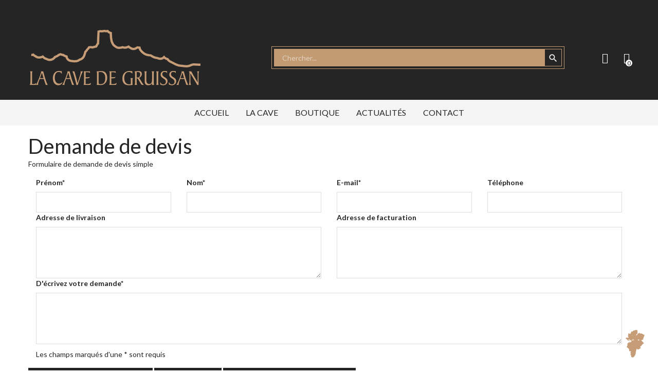

--- FILE ---
content_type: text/html; charset=utf-8
request_url: https://vin-gruissan.fr/module/opartdevis/simplequotation
body_size: 9206
content:
<!doctype html>
<html lang="fr">

  <head>
    
      
  <meta charset="utf-8">


  <meta http-equiv="x-ua-compatible" content="ie=edge">



  <title>Cave de Gruissan</title>
  <meta name="description" content="">
  <meta name="keywords" content="">
      
                  <link rel="alternate" href="https://vin-gruissan.fr/module/opartdevis/simplequotation" hreflang="fr">
        



  <meta name="viewport" content="width=device-width, initial-scale=1">



  <link rel="icon" type="image/vnd.microsoft.icon" href="/img/favicon.ico?1642515529">
  <link rel="shortcut icon" type="image/x-icon" href="/img/favicon.ico?1642515529">


<link href="https://fonts.googleapis.com/css2?family=Lato:wght@300;400;700&display=swap" rel="stylesheet">


    <link rel="stylesheet" href="https://vin-gruissan.fr/themes/coffee/assets/css/theme.css" type="text/css" media="all">
  <link rel="stylesheet" href="https://vin-gruissan.fr/modules/opartdevis/views/css/opartdevis.css" type="text/css" media="all">
  <link rel="stylesheet" href="https://vin-gruissan.fr/modules/opartdevis/views/css/opartdevis_17.css" type="text/css" media="all">
  <link rel="stylesheet" href="https://vin-gruissan.fr/modules/mt_compare//views/css/mtcompare.css" type="text/css" media="all">
  <link rel="stylesheet" href="https://vin-gruissan.fr/modules/mt_blockwishlist/blockwishlist.css" type="text/css" media="all">
  <link rel="stylesheet" href="https://vin-gruissan.fr/modules/newsletterpro/views/css/1.6/newsletterpro_front.css" type="text/css" media="all">
  <link rel="stylesheet" href="https://vin-gruissan.fr/modules/newsletterpro/views/css/app_front.min.css" type="text/css" media="all">
  <link rel="stylesheet" href="https://vin-gruissan.fr/modules/newsletterpro/views/css/1.7/display_customer_account_form.css" type="text/css" media="all">
  <link rel="stylesheet" href="https://vin-gruissan.fr/modules/smartblog/views/css/fw.css" type="text/css" media="all">
  <link rel="stylesheet" href="https://vin-gruissan.fr/modules/smartblog/views/css/smartblogstyle.css" type="text/css" media="all">
  <link rel="stylesheet" href="https://vin-gruissan.fr/modules/opartdevis/views/css/opartdevis_1.css" type="text/css" media="all">
  <link rel="stylesheet" href="https://vin-gruissan.fr/js/jquery/ui/themes/base/minified/jquery-ui.min.css" type="text/css" media="all">
  <link rel="stylesheet" href="https://vin-gruissan.fr/js/jquery/ui/themes/base/minified/jquery.ui.theme.min.css" type="text/css" media="all">
  <link rel="stylesheet" href="https://vin-gruissan.fr/modules/mt_themesettings/css/font-awesome.min.css" type="text/css" media="all">
  <link rel="stylesheet" href="https://vin-gruissan.fr/modules/mt_themesettings/css/mahardhi-font.css" type="text/css" media="all">
  <link rel="stylesheet" href="https://vin-gruissan.fr/modules/mt_themesettings/css/owl.carousel.min.css" type="text/css" media="all">
  <link rel="stylesheet" href="https://vin-gruissan.fr/modules/mt_themesettings/css/animate.min.css" type="text/css" media="all">
  <link rel="stylesheet" href="https://vin-gruissan.fr/modules/mt_themesettings/css/magnific-popup.css" type="text/css" media="all">
  <link rel="stylesheet" href="https://vin-gruissan.fr/modules/mt_productcomments/mt_productcomments.css" type="text/css" media="all">
  <link rel="stylesheet" href="https://vin-gruissan.fr/themes/coffee/assets/css/custom.css" type="text/css" media="all">




  

  <script type="text/javascript">
        var NPRO_AJAX_URL = {"ajax_url":"https:\/\/vin-gruissan.fr\/module\/newsletterpro\/ajax"};
        var NewsletterProAppStorage = {"ajax_url":"https:\/\/vin-gruissan.fr\/module\/newsletterpro\/ajax","config":{"CROSS_TYPE_CLASS":"np-icon-cross_5"}};
        var NewsletterProAppTranslate = {"global":[],"ajax":{"Oops, an error has occurred.":"Oops, an error has occurred.","Error: The AJAX response is not JSON type.":"Error: The AJAX response is not JSON type."},"popup":{"Oops, an error has occurred.":"Oops, an error has occurred.","close in %s seconds":"close in %s seconds"}};
        var NewsletterPro_Data = {"ajax_url":"https:\/\/vin-gruissan.fr\/module\/newsletterpro\/ajax","isPS17":true,"psVersion":"1.7","configuration":{"CROSS_TYPE_CLASS":"np-icon-cross_5"}};
        var added_to_wishlist = "Le produit a bien \u00e9t\u00e9 ajout\u00e9 \u00e0 votre liste de souhaits.";
        var baseDir = "https:\/\/vin-gruissan.fr\/";
        var baseUri = "https:\/\/vin-gruissan.fr\/";
        var comparator_max_item = 5;
        var compare_add_text = "Le produit a \u00e9t\u00e9 ajout\u00e9 \u00e0 la liste comparer";
        var compare_button = "Aller \u00e0 comparer";
        var compare_remove_text = "Le produit a \u00e9t\u00e9 retir\u00e9 de la liste avec succ\u00e8s";
        var compare_success = "Produit retir\u00e9 avec succ\u00e8s de la comparaison de produits!";
        var compare_text = "Produit ajout\u00e9 avec succ\u00e8s \u00e0 la comparaison de produits!";
        var compare_title = "Liste de comparaison mise \u00e0 jour!";
        var compare_title_error = "Avertissement!";
        var compare_title_success = "Liste de comparaison mise \u00e0 jour!";
        var comparedProductsIds = [];
        var compared_products = [];
        var contentOnly = true;
        var isLogged = false;
        var loggin_required = "Vous devez \u00eatre connect\u00e9 pour g\u00e9rer votre liste de souhaits";
        var myaccout_url = "https:\/\/vin-gruissan.fr\/mon-compte";
        var mywishlist_url = "https:\/\/vin-gruissan.fr\/module\/mt_blockwishlist\/mywishlist";
        var order_button_content = "Cr\u00e9er un devis";
        var prestashop = {"cart":{"products":[],"totals":{"total":{"type":"total","label":"Total","amount":0,"value":"0,00\u00a0\u20ac"},"total_including_tax":{"type":"total","label":"Total TTC","amount":0,"value":"0,00\u00a0\u20ac"},"total_excluding_tax":{"type":"total","label":"Total HT :","amount":0,"value":"0,00\u00a0\u20ac"}},"subtotals":{"products":{"type":"products","label":"Sous-total","amount":0,"value":"0,00\u00a0\u20ac"},"discounts":null,"shipping":{"type":"shipping","label":"Livraison","amount":0,"value":"gratuit"},"tax":null},"products_count":0,"summary_string":"0 articles","vouchers":{"allowed":1,"added":[]},"discounts":[],"minimalPurchase":0,"minimalPurchaseRequired":""},"currency":{"name":"Euro","iso_code":"EUR","iso_code_num":"978","sign":"\u20ac"},"customer":{"lastname":null,"firstname":null,"email":null,"birthday":null,"newsletter":null,"newsletter_date_add":null,"optin":null,"website":null,"company":null,"siret":null,"ape":null,"is_logged":false,"gender":{"type":null,"name":null},"addresses":[]},"language":{"name":"Fran\u00e7ais (French)","iso_code":"fr","locale":"fr-FR","language_code":"fr","is_rtl":"0","date_format_lite":"d\/m\/Y","date_format_full":"d\/m\/Y H:i:s","id":1},"page":{"title":"","canonical":null,"meta":{"title":"Cave de Gruissan","description":"","keywords":"","robots":"index"},"page_name":"module-opartdevis-simplequotation","body_classes":{"lang-fr":true,"lang-rtl":false,"country-FR":true,"currency-EUR":true,"layout-full-width":true,"page-":true,"tax-display-enabled":true},"admin_notifications":[]},"shop":{"name":"Cave de Gruissan","logo":"\/img\/cave-de-gruissan-logo-1631800235.jpg","stores_icon":"\/img\/logo_stores.png","favicon":"\/img\/favicon.ico"},"urls":{"base_url":"https:\/\/vin-gruissan.fr\/","current_url":"https:\/\/vin-gruissan.fr\/module\/opartdevis\/simplequotation","shop_domain_url":"https:\/\/vin-gruissan.fr","img_ps_url":"https:\/\/vin-gruissan.fr\/img\/","img_cat_url":"https:\/\/vin-gruissan.fr\/img\/c\/","img_lang_url":"https:\/\/vin-gruissan.fr\/img\/l\/","img_prod_url":"https:\/\/vin-gruissan.fr\/img\/p\/","img_manu_url":"https:\/\/vin-gruissan.fr\/img\/m\/","img_sup_url":"https:\/\/vin-gruissan.fr\/img\/su\/","img_ship_url":"https:\/\/vin-gruissan.fr\/img\/s\/","img_store_url":"https:\/\/vin-gruissan.fr\/img\/st\/","img_col_url":"https:\/\/vin-gruissan.fr\/img\/co\/","img_url":"https:\/\/vin-gruissan.fr\/themes\/coffee\/assets\/img\/","css_url":"https:\/\/vin-gruissan.fr\/themes\/coffee\/assets\/css\/","js_url":"https:\/\/vin-gruissan.fr\/themes\/coffee\/assets\/js\/","pic_url":"https:\/\/vin-gruissan.fr\/upload\/","pages":{"address":"https:\/\/vin-gruissan.fr\/adresse","addresses":"https:\/\/vin-gruissan.fr\/adresses","authentication":"https:\/\/vin-gruissan.fr\/connexion","cart":"https:\/\/vin-gruissan.fr\/panier","category":"https:\/\/vin-gruissan.fr\/index.php?controller=category","cms":"https:\/\/vin-gruissan.fr\/index.php?controller=cms","contact":"https:\/\/vin-gruissan.fr\/nous-contacter","discount":"https:\/\/vin-gruissan.fr\/reduction","guest_tracking":"https:\/\/vin-gruissan.fr\/suivi-commande-invite","history":"https:\/\/vin-gruissan.fr\/historique-commandes","identity":"https:\/\/vin-gruissan.fr\/identite","index":"https:\/\/vin-gruissan.fr\/","my_account":"https:\/\/vin-gruissan.fr\/mon-compte","order_confirmation":"https:\/\/vin-gruissan.fr\/confirmation-commande","order_detail":"https:\/\/vin-gruissan.fr\/index.php?controller=order-detail","order_follow":"https:\/\/vin-gruissan.fr\/suivi-commande","order":"https:\/\/vin-gruissan.fr\/commande","order_return":"https:\/\/vin-gruissan.fr\/index.php?controller=order-return","order_slip":"https:\/\/vin-gruissan.fr\/avoirs","pagenotfound":"https:\/\/vin-gruissan.fr\/page-introuvable","password":"https:\/\/vin-gruissan.fr\/recuperation-mot-de-passe","pdf_invoice":"https:\/\/vin-gruissan.fr\/index.php?controller=pdf-invoice","pdf_order_return":"https:\/\/vin-gruissan.fr\/index.php?controller=pdf-order-return","pdf_order_slip":"https:\/\/vin-gruissan.fr\/index.php?controller=pdf-order-slip","prices_drop":"https:\/\/vin-gruissan.fr\/promotions","product":"https:\/\/vin-gruissan.fr\/index.php?controller=product","search":"https:\/\/vin-gruissan.fr\/recherche","sitemap":"https:\/\/vin-gruissan.fr\/plan-site","stores":"https:\/\/vin-gruissan.fr\/magasins","supplier":"https:\/\/vin-gruissan.fr\/fournisseur","register":"https:\/\/vin-gruissan.fr\/connexion?create_account=1","order_login":"https:\/\/vin-gruissan.fr\/commande?login=1"},"alternative_langs":{"fr":"https:\/\/vin-gruissan.fr\/module\/opartdevis\/simplequotation"},"theme_assets":"\/themes\/coffee\/assets\/","actions":{"logout":"https:\/\/vin-gruissan.fr\/?mylogout="},"no_picture_image":{"bySize":{"small_default":{"url":"https:\/\/vin-gruissan.fr\/img\/p\/fr-default-small_default.jpg","width":100,"height":100},"cart_default":{"url":"https:\/\/vin-gruissan.fr\/img\/p\/fr-default-cart_default.jpg","width":125,"height":125},"home_default":{"url":"https:\/\/vin-gruissan.fr\/img\/p\/fr-default-home_default.jpg","width":270,"height":270},"medium_default":{"url":"https:\/\/vin-gruissan.fr\/img\/p\/fr-default-medium_default.jpg","width":452,"height":452},"large_default":{"url":"https:\/\/vin-gruissan.fr\/img\/p\/fr-default-large_default.jpg","width":1000,"height":1000}},"small":{"url":"https:\/\/vin-gruissan.fr\/img\/p\/fr-default-small_default.jpg","width":100,"height":100},"medium":{"url":"https:\/\/vin-gruissan.fr\/img\/p\/fr-default-home_default.jpg","width":270,"height":270},"large":{"url":"https:\/\/vin-gruissan.fr\/img\/p\/fr-default-large_default.jpg","width":1000,"height":1000},"legend":""}},"configuration":{"display_taxes_label":true,"display_prices_tax_incl":true,"is_catalog":false,"show_prices":true,"opt_in":{"partner":true},"quantity_discount":{"type":"discount","label":"Remise"},"voucher_enabled":1,"return_enabled":0},"field_required":[],"breadcrumb":{"links":[{"title":"Accueil","url":"https:\/\/vin-gruissan.fr\/"}],"count":1},"link":{"protocol_link":"https:\/\/","protocol_content":"https:\/\/"},"time":1768888258,"static_token":"987072b8b4fda5b70a1e3c277a6ce704","token":"cff58bd2c92025d1925ff24f005afdb9"};
        var prestashopFacebookAjaxController = "https:\/\/vin-gruissan.fr\/module\/ps_facebook\/Ajax";
        var productcompare_max_item = "You cannot add more than 5 product(s) to the product comparison";
        var productcompare_url = "https:\/\/vin-gruissan.fr\/module\/mt_compare\/MtCompareProduct";
        var psemailsubscription_subscription = "https:\/\/vin-gruissan.fr\/module\/ps_emailsubscription\/subscription";
        var static_token = "987072b8b4fda5b70a1e3c277a6ce704";
        var wishlistProductsIds = "";
        var wishlist_button = "Acc\u00e9dez \u00e0 ma liste de souhaits!";
        var wishlist_button_login = "Acc\u00e9dez \u00e0 la connexion!";
        var wishlist_title_error = "Avertissement!";
        var wishlist_title_success = "Ma liste de souhaits mise \u00e0 jour!";
      </script>



  	<script type="text/javascript">

	/**
* Since 2013 Ovidiu Cimpean
*
* Ovidiu Cimpean - Newsletter Pro © All rights reserved.
*
* DISCLAIMER
*
* Do not edit, modify or copy this file.
* If you wish to customize it, contact us at addons4prestashop@gmail.com.
*
* @author    Ovidiu Cimpean <addons4prestashop@gmail.com>
* @copyright Since 2013 Ovidiu Cimpean
* @license   Do not edit, modify or copy this file
* @version   Release: 4
*/

var NewsletterPro_Ready = NewsletterPro_Ready || ({
	init: function() {
		this.callbacks = [];
		return this;
	},

	load: function(callback) {
		this.callbacks.push(callback);
	},

	dispatch: function(box) {
		for (var i = 0; i < this.callbacks.length; i++) {
			this.callbacks[i](box);
		}
	}
}.init());
	</script>



    
  </head>

  <body id="module-opartdevis-simplequotation" class="lang-fr country-fr currency-eur layout-full-width page- tax-display-enabled">

    
      <style type="text/css">
	body {background-color:#ffffff;}
</style>
    
    <div class="page-loader">
    </div>
    <main id="page">
      
              

      <header id="header">
        
          
  <div class="header-banner">
    
  </div>



  <nav class="header-nav">
    <div class="container">
		<div class="header-nav-inner text-sm-left text-xs-center">
			
		</div>
    </div>
  </nav>



	<div class="header-top">
		<div class="container">
			<div class="header-top-inner">
				<div class="heder-left hidden-md-down" id="_desktop_logo">
											<a href="https://vin-gruissan.fr/">
							<img class="logo img-responsive" src="/img/cave-de-gruissan-logo-1631800235.jpg" alt="Cave de Gruissan">
						</a>
									</div>
				<div class="hidden-lg-up text-sm-center mobile">
					<div class="top-logo" id="_mobile_logo"></div>
				</div>
				<div class="heder-center">
					 <div class="search-box search-icons">
    <a rel="nofollow">
        <i class="btn_search"></i>
    </a>

    <div id="mt_search_widget" data-search-controller-url="//vin-gruissan.fr/recherche" class="mt-search-widget">
        <div class="search-form">
            <form method="get" action="//vin-gruissan.fr/recherche" id="searchbox">
                <input type="hidden" name="controller" value="search" />
                <input type="text" id="input_search" name="search_query" placeholder="Chercher..." class="ui-autocomplete-input" autocomplete="off" autofocus="autofocus" />
                <button type="submit">
                    <i class="material-icons search">&#xE8B6;</i>
                </button>
                <!-- <span class="search-close"><i class="material-icons">&#xE5CD;</i></span> -->
            </form>
        </div>
        <!-- <div class="search-close"><i class="material-icons"></i></div> -->
        <div id="search_popup"></div>
    </div>
</div>

				</div>
				<div class="header-right">
					<div class="header-right-innre">
						<div id="_desktop_user_info" class="user-info dropdown js-dropdown">
  <button data-target="#" data-toggle="dropdown" class="btn-unstyle" aria-haspopup="true" aria-expanded="false" aria-label="compte">
    <i class="fa fa-user-o"></i>
  </button>
  <ul class="dropdown-menu" aria-labelledby="user-info-label">
          <li><a class="dropdown-item" href="https://vin-gruissan.fr/mon-compte" title="Connectez-vous à votre compte client" rel="nofollow">se connecter</a></li>
      <li><a class="dropdown-item" href="https://vin-gruissan.fr/connexion?create_account=1" title="Enregistrez votre nouveau compte client" rel="nofollow">S'inscrire</a></li>
      </ul>
</div>
<div id="_desktop_cart" class="desktop_cart">
  <div class="blockcart cart-preview inactive" data-refresh-url="//vin-gruissan.fr/module/ps_shoppingcart/ajax">
    <div class="header-cart" data-toggle="dropdown">
             <a rel="nofollow" href="javascript:void(0)">
                <i class="fa fa-shopping-bag"></i>
          <span class="cart-title hidden-xs-up">Mon panier</span>
          <span class="cart-products-counts">0</span>
        </a>
    </div>

           <div class="cart_block block exclusive">
          <p class="item-empty"> Il n'y a pas d'itme dans votre panier.</p>
      </div>
    </div>
</div>




						<div class="hidden-lg-up text-sm-center mobile">
							<div class="float-xs-left" id="menu-icon">
								<i class="material-icons d-inline">&#xE5D2;</i>
							</div>
						</div>
					</div>
				</div>
			</div>
		</div>
	</div>
	<div class="header-bottom">
		<div class="container">
			<div class="header-bottom-inner">
				

<div class="menu js-top-menu hidden-md-down" id="_desktop_top_menu">
    
          <ul class="top-menu clearfix" id="top-menu" data-depth="0">
                    <li class="link" id="lnk-accueil">
                          <a
                class="dropdown-item"
                href="https://vin-gruissan.fr/" data-depth="0"
                              >
                                Accueil
              </a>
                          </li>
                    <li class="cms-category" id="cms-category-3">
                          <a
                class="dropdown-item"
                href="https://vin-gruissan.fr/content/category/3-la-cave" data-depth="0"
                              >
                                                                      <span class="float-xs-right hidden-lg-up">
                    <span data-target="#top_sub_menu_21395" data-toggle="collapse" class="navbar-toggler collapse-icons">
                      <i class="material-icons add">&#xE313;</i>
                      <i class="material-icons remove">&#xE316;</i>
                    </span>
                  </span>
                                La Cave
              </a>
                            <div  class="popover sub-menu js-sub-menu collapse" id="top_sub_menu_21395">
                
          <ul class="top-menu clearfix"  data-depth="1">
                    <li class="cms-page" id="cms-page-9">
                          <a
                class="dropdown-item dropdown-submenu"
                href="https://vin-gruissan.fr/content/9-histoire" data-depth="1"
                              >
                                Histoire
              </a>
                          </li>
                    <li class="cms-page" id="cms-page-8">
                          <a
                class="dropdown-item dropdown-submenu"
                href="https://vin-gruissan.fr/content/8-galeries-de-photos" data-depth="1"
                              >
                                Galeries de photos
              </a>
                          </li>
                    <li class="cms-page" id="cms-page-6">
                          <a
                class="dropdown-item dropdown-submenu"
                href="https://vin-gruissan.fr/content/6-plan-d-acces" data-depth="1"
                              >
                                Plan d&#039;accès
              </a>
                          </li>
                    <li class="cms-page" id="cms-page-7">
                          <a
                class="dropdown-item dropdown-submenu"
                href="https://vin-gruissan.fr/content/7-partenaires" data-depth="1"
                              >
                                Partenaires
              </a>
                          </li>
              </ul>
    
                              </div>
                          </li>
                    <li class="category" id="category-46">
                          <a
                class="dropdown-item"
                href="https://vin-gruissan.fr/46-boutique" data-depth="0"
                              >
                                                                      <span class="float-xs-right hidden-lg-up">
                    <span data-target="#top_sub_menu_40255" data-toggle="collapse" class="navbar-toggler collapse-icons">
                      <i class="material-icons add">&#xE313;</i>
                      <i class="material-icons remove">&#xE316;</i>
                    </span>
                  </span>
                                Boutique
              </a>
                            <div  class="popover sub-menu js-sub-menu collapse" id="top_sub_menu_40255">
                
          <ul class="top-menu clearfix"  data-depth="1">
                    <li class="category" id="category-57">
                          <a
                class="dropdown-item dropdown-submenu"
                href="https://vin-gruissan.fr/57-evenements-tickets" data-depth="1"
                              >
                                Evènements / Tickets
              </a>
                          </li>
                    <li class="category" id="category-42">
                          <a
                class="dropdown-item dropdown-submenu"
                href="https://vin-gruissan.fr/42-nos-vins-rouges" data-depth="1"
                              >
                                Nos vins rouges
              </a>
                          </li>
                    <li class="category" id="category-43">
                          <a
                class="dropdown-item dropdown-submenu"
                href="https://vin-gruissan.fr/43-nos-vins-roses" data-depth="1"
                              >
                                Nos vins rosés
              </a>
                          </li>
                    <li class="category" id="category-44">
                          <a
                class="dropdown-item dropdown-submenu"
                href="https://vin-gruissan.fr/44-nos-vins-blancs" data-depth="1"
                              >
                                Nos vins blancs
              </a>
                          </li>
                    <li class="category" id="category-49">
                          <a
                class="dropdown-item dropdown-submenu"
                href="https://vin-gruissan.fr/49-nos-aperitifs" data-depth="1"
                              >
                                Nos apéritifs
              </a>
                          </li>
                    <li class="category" id="category-51">
                          <a
                class="dropdown-item dropdown-submenu"
                href="https://vin-gruissan.fr/51-vins-aop" data-depth="1"
                              >
                                Vins AOP
              </a>
                          </li>
                    <li class="category" id="category-52">
                          <a
                class="dropdown-item dropdown-submenu"
                href="https://vin-gruissan.fr/52-vins-igp" data-depth="1"
                              >
                                Vins IGP
              </a>
                          </li>
                    <li class="category" id="category-55">
                          <a
                class="dropdown-item dropdown-submenu"
                href="https://vin-gruissan.fr/55-vins-de-france" data-depth="1"
                              >
                                Vins de France
              </a>
                          </li>
                    <li class="category" id="category-45">
                          <a
                class="dropdown-item dropdown-submenu"
                href="https://vin-gruissan.fr/45-nos-bib" data-depth="1"
                              >
                                Nos BIB
              </a>
                          </li>
                    <li class="category" id="category-50">
                          <a
                class="dropdown-item dropdown-submenu"
                href="https://vin-gruissan.fr/50-ethylotest" data-depth="1"
                              >
                                Ethylotest
              </a>
                          </li>
              </ul>
    
                              </div>
                          </li>
                    <li class="link" id="lnk-actualites">
                          <a
                class="dropdown-item"
                href="https://vin-gruissan.fr/actualite" data-depth="0"
                              >
                                Actualités
              </a>
                          </li>
                    <li class="link" id="lnk-contact">
                          <a
                class="dropdown-item"
                href="https://vin-gruissan.fr/nous-contacter" data-depth="0"
                              >
                                Contact
              </a>
                          </li>
              </ul>
    
</div>

			</div>
		</div>
	</div>
	<div id="mobile_top_menu_wrapper" class="row hidden-lg-up" style="display:none;">
		<div class="menu-close">
          menu
          <i class="material-icons float-xs-right">close</i>
        </div>
        <div class="menu-tabs">
            <div class="js-top-menu mobile" id="_mobile_top_menu"></div>
            <div class="js-top-menu-bottom">
	         <!--  <div id="_mobile_currency_selector"></div>
	          <div id="_mobile_language_selector"></div> -->
	        </div>
        </div>
	</div>
	

        
      </header>

      
        
<aside id="notifications">
  <div class="container">
    
    
    
      </div>
</aside>
      

      <section id="wrapper">
        
          
             <div class="container">
  <nav data-depth="1" class="breadcrumb">

      <div class="row">
        <h4 class="page_title col-md-6 col-xs-12 text-md-left"></h4>
        <ol itemscope itemtype="http://schema.org/BreadcrumbList" class="col-md-6 col-xs-12 text-md-right">
          
                          
                <li itemprop="itemListElement" itemscope itemtype="http://schema.org/ListItem">
                  <a itemprop="item" href="https://vin-gruissan.fr/">
                    <span itemprop="name">Accueil</span>
                  </a>
                  <meta itemprop="position" content="1">
                </li>
              
                      
        </ol>
      </div>

  </nav>
  </div>
          
                     <div class="page-content-wrapper">
          <div class="container">
          
          <div class="row">

          

          
  <div id="content-wrapper" class="col-lg-12 col-xs-12">
    
    

  <section id="main">

    
      
    

    
      <section id="content" class="page-content">
        
        
    
    <h1>Demande de devis</h1>

    
    
    <form action="https://vin-gruissan.fr/module/opartdevis/simplequotation" method="post" class="form-horizontal" enctype="multipart/form-data" id="opartDevisForm">
        <div class="panel panel-default">
            <div class="panel-heading">
                Formulaire de demande de devis simple
            </div>
            <div class="panel-body">
                                    <!-- Customer -->
                    <div class="form-group">
                        <div class="col-lg-3">
                            <label for="customer_firstname" class="control-label">Prénom*</label>
                            <input class="form-control" type="text" name="customer_firstname" value="" id="customer_firstname" />
                        </div>
                        <div class="col-lg-3">
                            <label for="customer_lastname" class="control-label">Nom*</label>
                            <input class="form-control" type="text" name="customer_lastname" value="" id="customer_lastname" />
                        </div>
                        <div class="col-lg-3">
                            <label for="customer_email" class="control-label">E-mail*</label>
                            <input class="form-control" type="text" name="customer_email" value="" id="customer_email" />
                        </div>
                        <div class="col-lg-3">
                            <label for="customer_phone" class="control-label">Téléphone</label>
                            <input class="form-control" type="text" name="customer_phone" value="" id="customer_phone" />
                        </div>
                    </div>
                    <!-- /Customer -->
                
                <!-- addresses -->
                                    <div class="form-group">
                        <div class="col-lg-6">
                            <label for="delivery_address_text" class="control-label">Adresse de livraison</label>
                            <textarea class="form-control" id="delivery_address_text" name="delivery_address_text"></textarea>
                        </div>
                        <div class="col-lg-6">
                            <label for="invoice_address_text" class="control-label">Adresse de facturation</label>
                            <textarea class="form-control" id="invoice_address_text" name="invoice_address_text"></textarea>
                        </div>
                    </div>                        
                                <!-- /addresses -->

                <!-- Quotation description -->
                <div class="form-group clear_fix">
                    <div class="col-lg-12">
                        <label for="quotation_message">D'écrivez votre demande*</label>
                        <textarea class="form-control" row="3" id="quotation_message" name="quotation_message"></textarea>
                        <p class="help-block">Les champs marqués d'une * sont requis</p>
                    </div>
                </div>
                <!-- /Quotation description -->
            </div>
        </div>

        <p class="cart_navigation clearfix">
            <a href="https://vin-gruissan.fr/mon-compte" class="btn btn-default button button-small">
                <span><i class="icon-chevron-left"></i> Retour à mon compte</span>
            </a>
            <a href="http://vin-gruissan.fr/" class="btn btn-default button button-small">
                <span><i class="icon-chevron-left"></i> Accueil</span>
            </a>
                        <button type="submit" name="submitOpartMessage" id="submitOpartMessage" class="button btn btn-default button-medium"><span><i class="icon-save"></i> Envoyer votre demande</span></button>
        </p>
    </form>

      </section>
    

    
      <footer class="page-footer">
        
          <!-- Footer content -->
        
      </footer>
    

  </section>


    
  </div>


          

          </div>
          
                   </div>
          </div>
                
      </section>

      <footer id="footer">
        
          <div class="footer-container">
  <div class="container">
    <div class="row">
      <div class="footer-left col-lg-4 col-xs-12">
        <div class="footer-left-inner">
           <div class="footer-block ">
	<p style="text-align: justify;"><span style="color: #c39b73;">La Cave de Gruissan est née veille de vendanges de 1947. Bâtie face à l'étang qui s’étale au pied de la célèbre Tour Barberousse, elle est située, au bord de la mer Méditerranée, à 10 kilomètres de Narbonne, dans le département de l’Aude.</span><br /><span style="color: #c39b73;"> Nous produisons des vins rouges, blancs et rosés au sein des Appellations d'Origine Protégées Corbières, La Clape et Languedoc, des vins de liqueur (Muscat et Cartagène) ainsi que des Vins de Pays d’Oc et de l’Aude.</span><br /><span style="color: #c39b73;"> L'ensoleillement exceptionnel et la faible pluviométrie de la région en font un terroir idéal pour la vigne. Ces atouts et les soins apportés à la vinification nous permettent de proposer une large gamme de vins de qualité.</span><br /><span style="color: #c39b73;"> La Cave Coopérative regroupe 50 vignerons sur 280 hectares. Conscients du rôle à jouer dans la conservation de l’environnement naturel de leur village, ces dernières années, les coopérateurs gruissanais ont pris parti pour la nature. En 2021, environ 50% du vignoble coopératif gruissanais est engagé dans une démarche environnementale. Neufs exploitations, l’équivalent de 35 Ha de vignes sont agriculture biologique et quatre autres exploitations, 100Ha, sont déjà labélisées «Haute Valeur Environnementale» (HVE).</span><br /><span style="color: #c39b73;"> Tout au long de l’année, en partenariat avec la Mairie et l’Office de Tourisme de Gruissan, la Cave est présente aux évènements sportifs, culturels et festifs du village comme le «Gruissan Poli Trail», le «Défi Wind», la Fête des Vendanges, les «guinguettes itinérantes» ou les «balades vigneronnes».</span></p>
<p style="text-align: justify;"><span style="color: #c39b73;">Notre caveau est ouvert 7 jours sur 7 toute l'année.</span></p>
<p style="text-align: justify;"><span style="color: #c39b73;"> Horaires de septembre à juin: 9h30 à 12h30 et 14h00 à 19h00</span></p>
<p style="text-align: justify;"><span style="color: #c39b73;"> Horaires juillet et août: 9h00 à 13h00 et 15h00 à 20h00</span></p>
<p style="text-align: justify;"></p>
<p style="text-align: justify;"><br /><span style="color: #c39b73;"> Les dimanches matin d'octobre à mars et les dimanches toute la journée d'avril à septembre. Fermé le 1er janvier, le 1er mai et le 25 décembre.              </span></p>
<p style="text-align: justify;"><span style="color: #c39b73;">Horaires de l'espace dégustation: tous les jours d'ouverture du magasin, de 09h30 à 11h00 et de 15h00 à 17h00.</span><br /> <br /><span style="color: #c39b73;"> Une boutique dans le quartier de la Plage des Chalets vous accueille pendant la période estivale, les mois de juillet et août. Les deux points de vente proposent les vins produits par la Cave ainsi que divers produits régionaux.</span></p>
<p style="text-align: center;"><br /><span style="color: #c39b73;"> «Le bonheur vient aux hommes qui naissent là</span></p>
<p style="text-align: center;"><span style="color: #c39b73;">où l'on trouve le bon vin»</span></p>
<p style="text-align: right;"><span style="color: #cbaa5e;">(Léonard De Vinci)</span></p>
</div>
          <section class="footer-payment-block">
	<div class="footer-payment">
<h5 class="widget-title">Paiement</h5>
<img src="https://vin-gruissan.fr/img/cms/payment.png" alt="" width="234" height="24" /></div>
</section>
        </div>
      </div>
      
         <div class="block-contact col-xs-12 col-lg-4 links wrapper">
 	<div class="footer-right-inner">
		<h5 class="widget-title hidden-md-down">Contact</h5>
				<div class="title clearfix hidden-lg-up" data-target="#footer_sub_menu_68559" data-toggle="collapse">
			<h5 class="widget-title">Contact</h5>
			<span class="float-xs-right">
				<span class="navbar-toggler collapse-icons">
					<i class="material-icons add">&#xE313;</i>
					<i class="material-icons remove">&#xE316;</i>
				</span>
			</span>
		</div>
		<div id="footer_sub_menu_68559" class="footer-toggle collapse">
			<ul>
				<li><i class="fa fa-location-arrow"></i><span>Address:</span> 19 Bd de la Corderie, 11430 Gruissan</li>				<li><i class="fa fa-phone"></i><span>Phone:</span> 04 68 49 01 17</li>				<li><i class="fa fa-envelope"></i><span>E-mail:</span> <a href="mailto:contact@cavedegruissan.com">contact@cavedegruissan.com</a></li>			</ul>
			<ul class="widget-social social-block">
							<li>
					<a href="https://www.facebook.com/lacavedegruissan" class="facebook"><i class="fa fa-facebook"></i></a>
				</li>
							<li>
					<a href="#" class="twitter"><i class="fa fa-twitter"></i></a>
				</li>
							<li>
					<a href="#" class="google-plus"><i class="fa fa-google-plus"></i></a>
				</li>
							<li>
					<a href="#" class="instagram"><i class="fa fa-instagram"></i></a>
				</li>
							<li>
					<a href="#" class="youtube"><i class="fa fa-youtube"></i></a>
				</li>
						</ul>
		</div>
	</div>
</div>
 <div class="widget widget_media_image">
	<a class="sidebar-banner banner" href="https://vin-gruissan.fr/">
	  	    <img src="https://vin-gruissan.fr/modules/mt_banner/img/6355e9a62f6775c82c7db7814be76ca9.png" alt="" title="">
	  	</a>
</div>
<div class="col-xs-12 col-lg-4 links">
  <div class="footer-center-inner">
  <div class="row">
      <div class="col-xs-12 col-lg-6 links wrapper">
      <h5 class="widget-title hidden-md-down">Produits</h5>
            <div class="title clearfix hidden-lg-up" data-target="#footer_sub_menu_82876" data-toggle="collapse">
        <h5 class="widget-title">Produits</h5>
        <span class="float-xs-right">
          <span class="navbar-toggler collapse-icons">
            <i class="material-icons add">&#xE313;</i>
            <i class="material-icons remove">&#xE316;</i>
          </span>
        </span>
      </div>
      <ul id="footer_sub_menu_82876" class="account-list collapse">
                  <li>
            <a
                id="link-product-page-prices-drop-1"
                class="cms-page-link"
                href="https://vin-gruissan.fr/promotions"
                title="Nos promotions"
                            >
              Promotions
            </a>
          </li>
                  <li>
            <a
                id="link-product-page-new-products-1"
                class="cms-page-link"
                href="https://vin-gruissan.fr/nouveaux-produits"
                title="Nos nouveaux produits"
                            >
              Nouveaux produits
            </a>
          </li>
                  <li>
            <a
                id="link-product-page-best-sales-1"
                class="cms-page-link"
                href="https://vin-gruissan.fr/meilleures-ventes"
                title="Nos meilleures ventes"
                            >
              Meilleures ventes
            </a>
          </li>
              </ul>
    </div>
      <div class="col-xs-12 col-lg-6 links wrapper">
      <h5 class="widget-title hidden-md-down">Notre société</h5>
            <div class="title clearfix hidden-lg-up" data-target="#footer_sub_menu_65846" data-toggle="collapse">
        <h5 class="widget-title">Notre société</h5>
        <span class="float-xs-right">
          <span class="navbar-toggler collapse-icons">
            <i class="material-icons add">&#xE313;</i>
            <i class="material-icons remove">&#xE316;</i>
          </span>
        </span>
      </div>
      <ul id="footer_sub_menu_65846" class="account-list collapse">
                  <li>
            <a
                id="link-cms-page-1-2"
                class="cms-page-link"
                href="https://vin-gruissan.fr/content/1-livraison"
                title="Nos conditions de livraison"
                            >
              Livraison
            </a>
          </li>
                  <li>
            <a
                id="link-cms-page-2-2"
                class="cms-page-link"
                href="https://vin-gruissan.fr/content/2-mentions-legales"
                title="Mentions légales"
                            >
              Mentions légales
            </a>
          </li>
                  <li>
            <a
                id="link-cms-page-3-2"
                class="cms-page-link"
                href="https://vin-gruissan.fr/content/3-conditions-utilisation"
                title="Nos conditions Générales de Vente"
                            >
              Conditions d&#039;utilisation
            </a>
          </li>
                  <li>
            <a
                id="link-cms-page-5-2"
                class="cms-page-link"
                href="https://vin-gruissan.fr/content/5-paiement-securise"
                title="Notre méthode de paiement sécurisé"
                            >
              Paiement sécurisé
            </a>
          </li>
                  <li>
            <a
                id="link-static-page-contact-2"
                class="cms-page-link"
                href="https://vin-gruissan.fr/nous-contacter"
                title="Utiliser le formulaire pour nous contacter"
                            >
              Nous contacter
            </a>
          </li>
                  <li>
            <a
                id="link-static-page-sitemap-2"
                class="cms-page-link"
                href="https://vin-gruissan.fr/plan-site"
                title="Vous êtes perdu ? Trouvez ce que vous cherchez"
                            >
              Plan du site
            </a>
          </li>
                  <li>
            <a
                id="link-static-page-stores-2"
                class="cms-page-link"
                href="https://vin-gruissan.fr/magasins"
                title=""
                            >
              Magasins
            </a>
          </li>
              </ul>
    </div>
    </div>
  </div>
</div>


      
    </div>
    <div class="row">
      
        
      
    </div>
  </div>
</div>
<div class="footer-bottom">
  <div class="container">
      <div class="footer-bottom-inner">
        <p class="copyright_link">
          
            <a href="http://www.v3rt.fr" target="_blank">
              © 2026 - Cave de Gruissan | V3RT agence digitale
            </a>
          
        </p>
    </div>
  </div>
</div>
        
      </footer>

    </main>
    <a href="#" class="scrollToTop back-to-top">
    </a>
    
        <script type="text/javascript" src="https://vin-gruissan.fr/themes/core.js" ></script>
  <script type="text/javascript" src="https://vin-gruissan.fr/modules/mt_themesettings/js/jquery.cookie.js" ></script>
  <script type="text/javascript" src="https://vin-gruissan.fr/modules/mt_themesettings/js/owl.carousel.min.js" ></script>
  <script type="text/javascript" src="https://vin-gruissan.fr/modules/mt_themesettings/js/jquery.magnific-popup.min.js" ></script>
  <script type="text/javascript" src="https://vin-gruissan.fr/modules/mt_themesettings/js/jquery.zoom.min.js" ></script>
  <script type="text/javascript" src="https://vin-gruissan.fr/themes/coffee/assets/js/theme.js" ></script>
  <script type="text/javascript" src="https://vin-gruissan.fr/modules/ps_emailsubscription/views/js/ps_emailsubscription.js" ></script>
  <script type="text/javascript" src="https://vin-gruissan.fr/modules/ps_facebook/views/js/front/conversion-api.js" ></script>
  <script type="text/javascript" src="https://vin-gruissan.fr/modules/mt_productcomments/js/jquery.malihu.PageScroll2id.min.js" ></script>
  <script type="text/javascript" src="https://vin-gruissan.fr/modules/mt_compare//views/js/products-comparison.js" ></script>
  <script type="text/javascript" src="https://vin-gruissan.fr/modules/mt_blockwishlist/js/ajax-wishlist.js" ></script>
  <script type="text/javascript" src="https://vin-gruissan.fr/modules/newsletterpro/views/js/app_front.min.js" ></script>
  <script type="text/javascript" src="https://vin-gruissan.fr/modules/opartdevis/views/js/opartdevis.js" ></script>
  <script type="text/javascript" src="https://vin-gruissan.fr/js/jquery/ui/jquery-ui.min.js" ></script>
  <script type="text/javascript" src="https://vin-gruissan.fr/modules/ps_searchbar/ps_searchbar.js" ></script>
  <script type="text/javascript" src="https://vin-gruissan.fr/modules/ps_shoppingcart/ps_shoppingcart.js" ></script>
  <script type="text/javascript" src="https://vin-gruissan.fr/themes/coffee/assets/js/custom.js" ></script>


    

    
      
    
  </body>

</html>

--- FILE ---
content_type: text/html; charset=utf-8
request_url: https://vin-gruissan.fr/module/newsletterpro/ajax
body_size: 58
content:
{"id_category":"2","id_parent":"1","active":"1","level_depth":"1","id_lang":"1","name":"Accueil","childrens_count":"1","checked":"0"}

--- FILE ---
content_type: text/css
request_url: https://vin-gruissan.fr/themes/coffee/assets/css/theme.css
body_size: 44049
content:
@charset "UTF-8";
.bootstrap-touchspin .input-group-btn-vertical {
  position: relative;
  white-space: nowrap;
  width: 1%;
  vertical-align: middle;
  display: table-cell; }

.bootstrap-touchspin .input-group-btn-vertical > .btn {
  display: block;
  float: none;
  width: 100%;
  max-width: 100%;
  padding: 8px 10px;
  margin-left: -1px;
  position: relative; }

.bootstrap-touchspin .input-group-btn-vertical .bootstrap-touchspin-up {
  border-radius: 0;
  border-top-right-radius: 4px; }

.bootstrap-touchspin .input-group-btn-vertical .bootstrap-touchspin-down {
  margin-top: -2px;
  border-radius: 0;
  border-bottom-right-radius: 4px; }

.bootstrap-touchspin .input-group-btn-vertical i {
  position: absolute;
  top: 3px;
  left: 5px;
  font-size: 9px;
  font-weight: 400; }

/*!
 * Bootstrap v4.0.0-alpha.5 (https://getbootstrap.com)
 * Copyright 2011-2016 The Bootstrap Authors
 * Copyright 2011-2016 Twitter, Inc.
 * Licensed under MIT (https://github.com/twbs/bootstrap/blob/master/LICENSE)
 */
/*! normalize.css v4.2.0 | MIT License | github.com/necolas/normalize.css */
html {
  font-family: sans-serif;
  line-height: 1.15;
  -ms-text-size-adjust: 100%;
  -webkit-text-size-adjust: 100%; }

body {
  margin: 0; }

article,
aside,
details,
figcaption,
figure,
footer,
header,
main,
menu,
nav,
section,
summary {
  display: block; }

audio,
canvas,
progress,
video {
  display: inline-block; }

audio:not([controls]) {
  display: none;
  height: 0; }

progress {
  vertical-align: baseline; }

[hidden],
template {
  display: none; }

a {
  background-color: transparent;
  -webkit-text-decoration-skip: objects; }

a:active,
a:hover {
  outline-width: 0; }

abbr[title] {
  border-bottom: none;
  text-decoration: underline;
  text-decoration: underline dotted; }

b,
strong {
  font-weight: inherit;
  font-weight: 500; }

dfn {
  font-style: italic; }

h1 {
  font-size: 2em;
  margin: .67em 0; }

mark {
  background-color: #ff0;
  color: #252525; }

small {
  font-size: 80%; }

sub,
sup {
  font-size: 75%;
  line-height: 0;
  position: relative;
  vertical-align: baseline; }

sub {
  bottom: -.25em; }

sup {
  top: -.5em; }

img {
  border-style: none; }

svg:not(:root) {
  overflow: hidden; }

code,
kbd,
pre,
samp {
  font-family: monospace, monospace;
  font-size: 1em; }

figure {
  margin: 1em 40px; }

hr {
  box-sizing: content-box;
  height: 0;
  overflow: visible; }

button,
input,
optgroup,
select,
textarea {
  font: inherit;
  color: #C39B73;
  margin: 0; }

optgroup {
  font-weight: 700; }

button,
input {
  overflow: visible; }

button,
select {
  text-transform: none; }

select {
  text-transform: none;
  border: 1px solid #dddddd;
  border-radius: 0;
  width: 100%;
  display: block; }

[type=reset],
[type=submit],
button,
html [type=button] {
  -webkit-appearance: button; }

[type=button]::-moz-focus-inner,
[type=reset]::-moz-focus-inner,
[type=submit]::-moz-focus-inner,
button::-moz-focus-inner {
  border-style: none;
  padding: 0; }

[type=button]:-moz-focusring,
[type=reset]:-moz-focusring,
[type=submit]:-moz-focusring,
button:-moz-focusring {
  outline: 1px dotted ButtonText; }

fieldset {
  border: 1px solid silver;
  margin: 0 2px;
  padding: .35em .625em .75em; }

legend {
  box-sizing: border-box;
  color: inherit;
  display: table;
  max-width: 100%;
  white-space: normal; }

textarea {
  overflow: auto; }

[type=checkbox],
[type=radio] {
  box-sizing: border-box;
  padding: 0; }

[type=number]::-webkit-inner-spin-button,
[type=number]::-webkit-outer-spin-button {
  height: auto; }

[type=search] {
  -webkit-appearance: textfield;
  outline-offset: -2px; }

[type=search]::-webkit-search-cancel-button,
[type=search]::-webkit-search-decoration {
  -webkit-appearance: none; }

::-webkit-input-placeholder {
  color: inherit;
  opacity: .54; }

::-webkit-file-upload-button {
  -webkit-appearance: button;
  font: inherit; }

@media print {
  *,
  :after,
  :before,
  :first-letter,
  blockquote:first-line,
  div:first-line,
  li:first-line,
  p:first-line {
    text-shadow: none !important;
    box-shadow: none !important; }
  a,
  a:visited {
    text-decoration: underline; }
  abbr[title]:after {
    content: " (" attr(title) ")"; }
  pre {
    white-space: pre-wrap !important; }
  blockquote,
  pre {
    border: 1px solid #252525;
    page-break-inside: avoid; }
  thead {
    display: table-header-group; }
  img,
  tr {
    page-break-inside: avoid; }
  h2,
  h3,
  p {
    orphans: 3;
    widows: 3; }
  h2,
  h3 {
    page-break-after: avoid; }
  .navbar {
    display: none; }
  .btn > .caret,
  .dropup > .btn > .caret {
    border-top-color: #252525 !important; }
  .tag {
    border: 1px solid #252525; }
  .table {
    border-collapse: collapse !important; }
  .table td,
  .table th {
    background-color: #fff !important; }
  .table-bordered td,
  .table-bordered th {
    border: 1px solid #dddddd !important; } }

html {
  box-sizing: border-box; }

*,
:after,
:before {
  box-sizing: inherit; }

@-ms-viewport {
  width: device-width; }

html {
  font-size: 16px;
  -ms-overflow-style: scrollbar;
  -webkit-tap-highlight-color: transparent; }

body {
  color: #252525;
  font-family: 'Lato', sans-serif;
  -webkit-font-smoothing: antialiased;
  -moz-osx-font-smoothing: grayscale;
  font-size: 14px;
  font-weight: 500;
  line-height: 20px; }

body ::-webkit-scrollbar-track {
  background-color: #f2f2f2;
  border-radius: 0; }

body ::-webkit-scrollbar {
  width: 5px;
  height: 5px;
  background-color: #f5f5f5;
  border-radius: 0; }

body ::-webkit-scrollbar-thumb {
  background-color: #f5f5f5;
  border-radius: 0; }

textarea {
  overflow: auto;
  resize: vertical; }

::-moz-selection {
  background-color: #252525;
  color: #ffffff; }

::selection {
  background-color: #252525;
  color: #ffffff; }

* {
  -moz-box-sizing: border-box;
  -webkit-box-sizing: border-box;
  box-sizing: border-box; }

*::after,
*::before {
  -moz-box-sizing: border-box;
  -webkit-box-sizing: border-box;
  box-sizing: border-box; }

*:after,
*:before {
  -moz-box-sizing: border-box;
  -webkit-box-sizing: border-box;
  box-sizing: border-box; }

a {
  cursor: pointer;
  text-decoration: none;
  color: #C39B73;
  transition: all 0.3s ease 0s;
  -moz-transition: all 0.3s ease 0s;
  -webkit-transition: all 0.3s ease 0s;
  -o-transition: all 0.3s ease 0s; }

a:focus,
a:hover {
  color: #C39B73;
  text-decoration: none; }

:focus,
a:focus,
button:focus,
a:not([href]):not([tabindex]):focus {
  outline: none; }

[tabindex="-1"]:focus {
  outline: none !important; }

h1,
h2,
h3,
h4,
h5,
h6 {
  margin-top: 0;
  margin-bottom: .5rem; }

p {
  margin-top: 0;
  margin-bottom: 1rem; }

abbr[data-original-title],
abbr[title] {
  cursor: help;
  border-bottom: 1px dotted #dddddd; }

address {
  font-style: normal;
  line-height: inherit; }

address,
dl,
ol,
ul {
  margin-bottom: 1rem; }

dl,
ol,
ul {
  margin-top: 0; }

ol ol,
ol ul,
ul ol,
ul ul {
  margin-bottom: 0; }

dt {
  font-weight: 700; }

dd {
  margin-bottom: .5rem;
  margin-left: 0; }

blockquote {
  margin: 0 0 1rem; }

pre {
  overflow: auto; }

figure {
  margin: 0 0 1rem;
  max-width: 650px; }

img {
  height: auto;
  max-width: 100%;
  vertical-align: middle;
  border: none;
  outline: none; }

[role=button],
button {
  cursor: pointer; }

[role=button],
a,
area,
button,
input,
label,
select,
summary,
textarea {
  -ms-touch-action: manipulation;
  touch-action: manipulation; }

table {
  border-collapse: collapse;
  background-color: transparent; }

caption {
  padding-top: .75rem;
  padding-bottom: .75rem;
  color: #252525;
  caption-side: bottom; }

caption,
th {
  text-align: left; }

label {
  display: inline-block;
  margin-bottom: .5rem;
  padding-right: .5rem; }

button:focus {
  outline: 0; }

input[type=checkbox]:disabled,
input[type=radio]:disabled {
  cursor: not-allowed; }

input[type=date],
input[type=datetime-local],
input[type=month],
input[type=time] {
  -webkit-appearance: listbox; }

textarea {
  resize: vertical; }

fieldset {
  min-width: 0;
  padding: 0;
  margin: 0;
  border: 0; }

legend {
  display: block;
  width: 100%;
  padding: 0;
  margin-bottom: .5rem;
  font-size: 1.5rem;
  line-height: inherit; }

input[type=search] {
  -webkit-appearance: none; }

output {
  display: inline-block; }

[hidden] {
  display: none !important; }

.h1,
.h2,
.h3,
.h4,
.h5,
.h6,
h1,
h2,
h3,
h4,
h5,
h6 {
  font-weight: 500;
  margin-bottom: 15px;
  color: #252525;
  font-variant-ligatures: common-ligatures; }

.h1,
h1 {
  font-size: 40px; }

.h2,
h2 {
  font-size: 26px;
  line-height: 28px; }

.h3,
h3 {
  font-size: 24px; }

.h4,
h4 {
  font-size: 20px; }

.h5,
h5 {
  font-size: 18px; }

.h6,
h6 {
  font-size: 16px; }

.page-title,
.section-title,
.products-section-title {
  text-align: left;
  margin-bottom: 30px; }

.products-section-title {
  font-size: 30px; }

.blog-title {
  margin-bottom: 15px; }

.lead {
  font-size: 1.25rem;
  font-weight: 300; }

.display-1 {
  font-size: 3.125rem;
  font-weight: 600; }

.display-2 {
  font-size: 2.188rem;
  font-weight: 400; }

.display-3 {
  font-size: 1.563rem;
  font-weight: 400; }

.display-4 {
  font-size: 1.25rem;
  font-weight: 400; }

hr {
  margin-top: 18px;
  margin-bottom: 18px;
  border: 0;
  border-top: 1px solid #dddddd; }

.small,
small {
  font-size: 80%;
  font-weight: 400; }

.mark,
mark {
  padding: .2em;
  background-color: #fcf8e3; }

.list-inline,
.list-unstyled {
  padding-left: 0;
  list-style: none; }

.list-inline-item {
  display: inline-block; }

.list-inline-item:not(:last-child) {
  margin-right: 5px; }

.initialism {
  font-size: 90%;
  text-transform: uppercase; }

.blockquote {
  padding: .5rem 1rem;
  margin-bottom: 1rem;
  font-size: 1.25rem;
  border-left: .25rem solid #dddddd; }

.blockquote-footer {
  display: block;
  font-size: 80%;
  color: #f1f1f1; }

.blockquote-footer:before {
  content: "\2014         \A0"; }

.blockquote-reverse {
  padding-right: 1rem;
  padding-left: 0;
  text-align: right;
  border-right: .25rem solid #dddddd;
  border-left: 0; }

.blockquote-reverse .blockquote-footer:before {
  content: ""; }

.blockquote-reverse .blockquote-footer:after {
  content: "\A0         \2014"; }

dl.row > dd + dt {
  clear: left; }

.carousel-inner > .carousel-item > a > img,
.carousel-inner > .carousel-item > img,
.img-fluid,
.img-thumbnail {
  max-width: 100%;
  height: auto; }

.img-thumbnail {
  padding: .25rem;
  background-color: #ffffff;
  border: 1px solid #dddddd;
  border-radius: 0;
  transition: all .2s ease-in-out; }

.figure {
  display: inline-block; }

.figure-img {
  margin-bottom: .5rem;
  line-height: 1; }

.figure-caption {
  font-size: 90%;
  color: #f1f1f1; }

code {
  color: #bd4147;
  background-color: #f7f7f9;
  border-radius: 0; }

code,
kbd {
  padding: .2rem .4rem;
  font-size: 90%; }

kbd {
  color: #ffffff;
  background-color: #252525;
  border-radius: .2rem; }

kbd kbd {
  padding: 0;
  font-size: 100%;
  font-weight: 700; }

pre {
  display: block;
  margin-top: 0;
  margin-bottom: 1rem;
  font-size: 90%;
  color: #373a3c; }

pre code {
  padding: 0;
  font-size: inherit;
  color: inherit;
  background-color: transparent;
  border-radius: 0; }

.pre-scrollable {
  max-height: 340px;
  overflow-y: scroll; }

.container {
  margin-left: auto;
  margin-right: auto;
  padding-left: 15px;
  padding-right: 15px; }

.container:after {
  content: "";
  display: table;
  clear: both; }

@media (min-width: 576px) {
  .container {
    width: 540px;
    max-width: 100%; } }

@media (min-width: 768px) {
  .container {
    width: 720px;
    max-width: 100%; } }

@media (min-width: 992px) {
  .container {
    width: 960px;
    max-width: 100%; } }

@media (min-width: 1200px) {
  .container {
    width: 1200px;
    max-width: 100%; } }

.container-fluid {
  margin-left: auto;
  margin-right: auto;
  padding-left: 15px;
  padding-right: 15px; }

.container-fluid:after {
  content: "";
  display: table;
  clear: both; }

.row {
  margin-right: -15px;
  margin-left: -15px; }

.row:after {
  content: "";
  display: table;
  clear: both; }

@media (min-width: 576px) {
  .row {
    margin-right: -15px;
    margin-left: -15px; } }

@media (min-width: 768px) {
  .row {
    margin-right: -15px;
    margin-left: -15px; } }

@media (min-width: 992px) {
  .row {
    margin-right: -15px;
    margin-left: -15px; } }

@media (min-width: 1200px) {
  .row {
    margin-right: -15px;
    margin-left: -15px; } }

.col-lg,
.col-lg-1,
.col-lg-2,
.col-lg-3,
.col-lg-4,
.col-lg-5,
.col-lg-6,
.col-lg-7,
.col-lg-8,
.col-lg-9,
.col-lg-10,
.col-lg-11,
.col-lg-12,
.col-md,
.col-md-1,
.col-md-2,
.col-md-3,
.col-md-4,
.col-md-5,
.col-md-6,
.col-md-7,
.col-md-8,
.col-md-9,
.col-md-10,
.col-md-11,
.col-md-12,
.col-sm,
.col-sm-1,
.col-sm-2,
.col-sm-3,
.col-sm-4,
.col-sm-5,
.col-sm-6,
.col-sm-7,
.col-sm-8,
.col-sm-9,
.col-sm-10,
.col-sm-11,
.col-sm-12,
.col-xl,
.col-xl-1,
.col-xl-2,
.col-xl-3,
.col-xl-4,
.col-xl-5,
.col-xl-6,
.col-xl-7,
.col-xl-8,
.col-xl-9,
.col-xl-10,
.col-xl-11,
.col-xl-12,
.col-xs,
.col-xs-1,
.col-xs-2,
.col-xs-3,
.col-xs-4,
.col-xs-5,
.col-xs-6,
.col-xs-7,
.col-xs-8,
.col-xs-9,
.col-xs-10,
.col-xs-11,
.col-xs-12 {
  position: relative;
  min-height: 1px;
  padding-right: 15px;
  padding-left: 15px; }

@media (min-width: 576px) {
  .col-lg,
  .col-lg-1,
  .col-lg-2,
  .col-lg-3,
  .col-lg-4,
  .col-lg-5,
  .col-lg-6,
  .col-lg-7,
  .col-lg-8,
  .col-lg-9,
  .col-lg-10,
  .col-lg-11,
  .col-lg-12,
  .col-md,
  .col-md-1,
  .col-md-2,
  .col-md-3,
  .col-md-4,
  .col-md-5,
  .col-md-6,
  .col-md-7,
  .col-md-8,
  .col-md-9,
  .col-md-10,
  .col-md-11,
  .col-md-12,
  .col-sm,
  .col-sm-1,
  .col-sm-2,
  .col-sm-3,
  .col-sm-4,
  .col-sm-5,
  .col-sm-6,
  .col-sm-7,
  .col-sm-8,
  .col-sm-9,
  .col-sm-10,
  .col-sm-11,
  .col-sm-12,
  .col-xl,
  .col-xl-1,
  .col-xl-2,
  .col-xl-3,
  .col-xl-4,
  .col-xl-5,
  .col-xl-6,
  .col-xl-7,
  .col-xl-8,
  .col-xl-9,
  .col-xl-10,
  .col-xl-11,
  .col-xl-12,
  .col-xs,
  .col-xs-1,
  .col-xs-2,
  .col-xs-3,
  .col-xs-4,
  .col-xs-5,
  .col-xs-6,
  .col-xs-7,
  .col-xs-8,
  .col-xs-9,
  .col-xs-10,
  .col-xs-11,
  .col-xs-12 {
    padding-right: 15px;
    padding-left: 15px; } }

@media (min-width: 768px) {
  .col-lg,
  .col-lg-1,
  .col-lg-2,
  .col-lg-3,
  .col-lg-4,
  .col-lg-5,
  .col-lg-6,
  .col-lg-7,
  .col-lg-8,
  .col-lg-9,
  .col-lg-10,
  .col-lg-11,
  .col-lg-12,
  .col-md,
  .col-md-1,
  .col-md-2,
  .col-md-3,
  .col-md-4,
  .col-md-5,
  .col-md-6,
  .col-md-7,
  .col-md-8,
  .col-md-9,
  .col-md-10,
  .col-md-11,
  .col-md-12,
  .col-sm,
  .col-sm-1,
  .col-sm-2,
  .col-sm-3,
  .col-sm-4,
  .col-sm-5,
  .col-sm-6,
  .col-sm-7,
  .col-sm-8,
  .col-sm-9,
  .col-sm-10,
  .col-sm-11,
  .col-sm-12,
  .col-xl,
  .col-xl-1,
  .col-xl-2,
  .col-xl-3,
  .col-xl-4,
  .col-xl-5,
  .col-xl-6,
  .col-xl-7,
  .col-xl-8,
  .col-xl-9,
  .col-xl-10,
  .col-xl-11,
  .col-xl-12,
  .col-xs,
  .col-xs-1,
  .col-xs-2,
  .col-xs-3,
  .col-xs-4,
  .col-xs-5,
  .col-xs-6,
  .col-xs-7,
  .col-xs-8,
  .col-xs-9,
  .col-xs-10,
  .col-xs-11,
  .col-xs-12 {
    padding-right: 15px;
    padding-left: 15px; } }

@media (min-width: 992px) {
  .col-lg,
  .col-lg-1,
  .col-lg-2,
  .col-lg-3,
  .col-lg-4,
  .col-lg-5,
  .col-lg-6,
  .col-lg-7,
  .col-lg-8,
  .col-lg-9,
  .col-lg-10,
  .col-lg-11,
  .col-lg-12,
  .col-md,
  .col-md-1,
  .col-md-2,
  .col-md-3,
  .col-md-4,
  .col-md-5,
  .col-md-6,
  .col-md-7,
  .col-md-8,
  .col-md-9,
  .col-md-10,
  .col-md-11,
  .col-md-12,
  .col-sm,
  .col-sm-1,
  .col-sm-2,
  .col-sm-3,
  .col-sm-4,
  .col-sm-5,
  .col-sm-6,
  .col-sm-7,
  .col-sm-8,
  .col-sm-9,
  .col-sm-10,
  .col-sm-11,
  .col-sm-12,
  .col-xl,
  .col-xl-1,
  .col-xl-2,
  .col-xl-3,
  .col-xl-4,
  .col-xl-5,
  .col-xl-6,
  .col-xl-7,
  .col-xl-8,
  .col-xl-9,
  .col-xl-10,
  .col-xl-11,
  .col-xl-12,
  .col-xs,
  .col-xs-1,
  .col-xs-2,
  .col-xs-3,
  .col-xs-4,
  .col-xs-5,
  .col-xs-6,
  .col-xs-7,
  .col-xs-8,
  .col-xs-9,
  .col-xs-10,
  .col-xs-11,
  .col-xs-12 {
    padding-right: 15px;
    padding-left: 15px; } }

@media (min-width: 1200px) {
  .col-lg,
  .col-lg-1,
  .col-lg-2,
  .col-lg-3,
  .col-lg-4,
  .col-lg-5,
  .col-lg-6,
  .col-lg-7,
  .col-lg-8,
  .col-lg-9,
  .col-lg-10,
  .col-lg-11,
  .col-lg-12,
  .col-md,
  .col-md-1,
  .col-md-2,
  .col-md-3,
  .col-md-4,
  .col-md-5,
  .col-md-6,
  .col-md-7,
  .col-md-8,
  .col-md-9,
  .col-md-10,
  .col-md-11,
  .col-md-12,
  .col-sm,
  .col-sm-1,
  .col-sm-2,
  .col-sm-3,
  .col-sm-4,
  .col-sm-5,
  .col-sm-6,
  .col-sm-7,
  .col-sm-8,
  .col-sm-9,
  .col-sm-10,
  .col-sm-11,
  .col-sm-12,
  .col-xl,
  .col-xl-1,
  .col-xl-2,
  .col-xl-3,
  .col-xl-4,
  .col-xl-5,
  .col-xl-6,
  .col-xl-7,
  .col-xl-8,
  .col-xl-9,
  .col-xl-10,
  .col-xl-11,
  .col-xl-12,
  .col-xs,
  .col-xs-1,
  .col-xs-2,
  .col-xs-3,
  .col-xs-4,
  .col-xs-5,
  .col-xs-6,
  .col-xs-7,
  .col-xs-8,
  .col-xs-9,
  .col-xs-10,
  .col-xs-11,
  .col-xs-12 {
    padding-right: 15px;
    padding-left: 15px; } }

.col-xs-1 {
  float: left;
  width: 8.33333%; }

.col-xs-2 {
  float: left;
  width: 16.66667%; }

.col-xs-3 {
  float: left;
  width: 25%; }

.col-xs-4 {
  float: left;
  width: 33.33333%; }

.col-xs-5 {
  float: left;
  width: 41.66667%; }

.col-xs-6 {
  float: left;
  width: 50%; }

.col-xs-7 {
  float: left;
  width: 58.33333%; }

.col-xs-8 {
  float: left;
  width: 66.66667%; }

.col-xs-9 {
  float: left;
  width: 75%; }

.col-xs-10 {
  float: left;
  width: 83.33333%; }

.col-xs-11 {
  float: left;
  width: 91.66667%; }

.col-xs-12 {
  float: left;
  width: 100%; }

.pull-xs-0 {
  right: auto; }

.pull-xs-1 {
  right: 8.33333%; }

.pull-xs-2 {
  right: 16.66667%; }

.pull-xs-3 {
  right: 25%; }

.pull-xs-4 {
  right: 33.33333%; }

.pull-xs-5 {
  right: 41.66667%; }

.pull-xs-6 {
  right: 50%; }

.pull-xs-7 {
  right: 58.33333%; }

.pull-xs-8 {
  right: 66.66667%; }

.pull-xs-9 {
  right: 75%; }

.pull-xs-10 {
  right: 83.33333%; }

.pull-xs-11 {
  right: 91.66667%; }

.pull-xs-12 {
  right: 100%; }

.push-xs-0 {
  left: auto; }

.push-xs-1 {
  left: 8.33333%; }

.push-xs-2 {
  left: 16.66667%; }

.push-xs-3 {
  left: 25%; }

.push-xs-4 {
  left: 33.33333%; }

.push-xs-5 {
  left: 41.66667%; }

.push-xs-6 {
  left: 50%; }

.push-xs-7 {
  left: 58.33333%; }

.push-xs-8 {
  left: 66.66667%; }

.push-xs-9 {
  left: 75%; }

.push-xs-10 {
  left: 83.33333%; }

.push-xs-11 {
  left: 91.66667%; }

.push-xs-12 {
  left: 100%; }

.offset-xs-1 {
  margin-left: 8.33333%; }

.offset-xs-2 {
  margin-left: 16.66667%; }

.offset-xs-3 {
  margin-left: 25%; }

.offset-xs-4 {
  margin-left: 33.33333%; }

.offset-xs-5 {
  margin-left: 41.66667%; }

.offset-xs-6 {
  margin-left: 50%; }

.offset-xs-7 {
  margin-left: 58.33333%; }

.offset-xs-8 {
  margin-left: 66.66667%; }

.offset-xs-9 {
  margin-left: 75%; }

.offset-xs-10 {
  margin-left: 83.33333%; }

.offset-xs-11 {
  margin-left: 91.66667%; }

@media (min-width: 576px) {
  .col-sm-1 {
    float: left;
    width: 8.33333%; }
  .col-sm-2 {
    float: left;
    width: 16.66667%; }
  .col-sm-3 {
    float: left;
    width: 25%; }
  .col-sm-4 {
    float: left;
    width: 33.33333%; }
  .col-sm-5 {
    float: left;
    width: 41.66667%; }
  .col-sm-6 {
    float: left;
    width: 50%; }
  .col-sm-7 {
    float: left;
    width: 58.33333%; }
  .col-sm-8 {
    float: left;
    width: 66.66667%; }
  .col-sm-9 {
    float: left;
    width: 75%; }
  .col-sm-10 {
    float: left;
    width: 83.33333%; }
  .col-sm-11 {
    float: left;
    width: 91.66667%; }
  .col-sm-12 {
    float: left;
    width: 100%; }
  .pull-sm-0 {
    right: auto; }
  .pull-sm-1 {
    right: 8.33333%; }
  .pull-sm-2 {
    right: 16.66667%; }
  .pull-sm-3 {
    right: 25%; }
  .pull-sm-4 {
    right: 33.33333%; }
  .pull-sm-5 {
    right: 41.66667%; }
  .pull-sm-6 {
    right: 50%; }
  .pull-sm-7 {
    right: 58.33333%; }
  .pull-sm-8 {
    right: 66.66667%; }
  .pull-sm-9 {
    right: 75%; }
  .pull-sm-10 {
    right: 83.33333%; }
  .pull-sm-11 {
    right: 91.66667%; }
  .pull-sm-12 {
    right: 100%; }
  .push-sm-0 {
    left: auto; }
  .push-sm-1 {
    left: 8.33333%; }
  .push-sm-2 {
    left: 16.66667%; }
  .push-sm-3 {
    left: 25%; }
  .push-sm-4 {
    left: 33.33333%; }
  .push-sm-5 {
    left: 41.66667%; }
  .push-sm-6 {
    left: 50%; }
  .push-sm-7 {
    left: 58.33333%; }
  .push-sm-8 {
    left: 66.66667%; }
  .push-sm-9 {
    left: 75%; }
  .push-sm-10 {
    left: 83.33333%; }
  .push-sm-11 {
    left: 91.66667%; }
  .push-sm-12 {
    left: 100%; }
  .offset-sm-0 {
    margin-left: 0; }
  .offset-sm-1 {
    margin-left: 8.33333%; }
  .offset-sm-2 {
    margin-left: 16.66667%; }
  .offset-sm-3 {
    margin-left: 25%; }
  .offset-sm-4 {
    margin-left: 33.33333%; }
  .offset-sm-5 {
    margin-left: 41.66667%; }
  .offset-sm-6 {
    margin-left: 50%; }
  .offset-sm-7 {
    margin-left: 58.33333%; }
  .offset-sm-8 {
    margin-left: 66.66667%; }
  .offset-sm-9 {
    margin-left: 75%; }
  .offset-sm-10 {
    margin-left: 83.33333%; }
  .offset-sm-11 {
    margin-left: 91.66667%; } }

@media (min-width: 768px) {
  .col-md-1 {
    float: left;
    width: 8.33333%; }
  .col-md-2 {
    float: left;
    width: 16.66667%; }
  .col-md-3 {
    float: left;
    width: 25%; }
  .col-md-4 {
    float: left;
    width: 33.33333%; }
  .col-md-5 {
    float: left;
    width: 41.66667%; }
  .col-md-6 {
    float: left;
    width: 50%; }
  .col-md-7 {
    float: left;
    width: 58.33333%; }
  .col-md-8 {
    float: left;
    width: 66.66667%; }
  .col-md-9 {
    float: left;
    width: 75%; }
  .col-md-10 {
    float: left;
    width: 83.33333%; }
  .col-md-11 {
    float: left;
    width: 91.66667%; }
  .col-md-12 {
    float: left;
    width: 100%; }
  .pull-md-0 {
    right: auto; }
  .pull-md-1 {
    right: 8.33333%; }
  .pull-md-2 {
    right: 16.66667%; }
  .pull-md-3 {
    right: 25%; }
  .pull-md-4 {
    right: 33.33333%; }
  .pull-md-5 {
    right: 41.66667%; }
  .pull-md-6 {
    right: 50%; }
  .pull-md-7 {
    right: 58.33333%; }
  .pull-md-8 {
    right: 66.66667%; }
  .pull-md-9 {
    right: 75%; }
  .pull-md-10 {
    right: 83.33333%; }
  .pull-md-11 {
    right: 91.66667%; }
  .pull-md-12 {
    right: 100%; }
  .push-md-0 {
    left: auto; }
  .push-md-1 {
    left: 8.33333%; }
  .push-md-2 {
    left: 16.66667%; }
  .push-md-3 {
    left: 25%; }
  .push-md-4 {
    left: 33.33333%; }
  .push-md-5 {
    left: 41.66667%; }
  .push-md-6 {
    left: 50%; }
  .push-md-7 {
    left: 58.33333%; }
  .push-md-8 {
    left: 66.66667%; }
  .push-md-9 {
    left: 75%; }
  .push-md-10 {
    left: 83.33333%; }
  .push-md-11 {
    left: 91.66667%; }
  .push-md-12 {
    left: 100%; }
  .offset-md-0 {
    margin-left: 0; }
  .offset-md-1 {
    margin-left: 8.33333%; }
  .offset-md-2 {
    margin-left: 16.66667%; }
  .offset-md-3 {
    margin-left: 25%; }
  .offset-md-4 {
    margin-left: 33.33333%; }
  .offset-md-5 {
    margin-left: 41.66667%; }
  .offset-md-6 {
    margin-left: 50%; }
  .offset-md-7 {
    margin-left: 58.33333%; }
  .offset-md-8 {
    margin-left: 66.66667%; }
  .offset-md-9 {
    margin-left: 75%; }
  .offset-md-10 {
    margin-left: 83.33333%; }
  .offset-md-11 {
    margin-left: 91.66667%; } }

@media (min-width: 992px) {
  .col-lg-1 {
    float: left;
    width: 8.33333%; }
  .col-lg-2 {
    float: left;
    width: 16.66667%; }
  .col-lg-3 {
    float: left;
    width: 25%; }
  .col-lg-4 {
    float: left;
    width: 33.33333%; }
  .col-lg-5 {
    float: left;
    width: 41.66667%; }
  .col-lg-6 {
    float: left;
    width: 50%; }
  .col-lg-7 {
    float: left;
    width: 58.33333%; }
  .col-lg-8 {
    float: left;
    width: 66.66667%; }
  .col-lg-9 {
    float: left;
    width: 75%; }
  .col-lg-10 {
    float: left;
    width: 83.33333%; }
  .col-lg-11 {
    float: left;
    width: 91.66667%; }
  .col-lg-12 {
    float: left;
    width: 100%; }
  .pull-lg-0 {
    right: auto; }
  .pull-lg-1 {
    right: 8.33333%; }
  .pull-lg-2 {
    right: 16.66667%; }
  .pull-lg-3 {
    right: 25%; }
  .pull-lg-4 {
    right: 33.33333%; }
  .pull-lg-5 {
    right: 41.66667%; }
  .pull-lg-6 {
    right: 50%; }
  .pull-lg-7 {
    right: 58.33333%; }
  .pull-lg-8 {
    right: 66.66667%; }
  .pull-lg-9 {
    right: 75%; }
  .pull-lg-10 {
    right: 83.33333%; }
  .pull-lg-11 {
    right: 91.66667%; }
  .pull-lg-12 {
    right: 100%; }
  .push-lg-0 {
    left: auto; }
  .push-lg-1 {
    left: 8.33333%; }
  .push-lg-2 {
    left: 16.66667%; }
  .push-lg-3 {
    left: 25%; }
  .push-lg-4 {
    left: 33.33333%; }
  .push-lg-5 {
    left: 41.66667%; }
  .push-lg-6 {
    left: 50%; }
  .push-lg-7 {
    left: 58.33333%; }
  .push-lg-8 {
    left: 66.66667%; }
  .push-lg-9 {
    left: 75%; }
  .push-lg-10 {
    left: 83.33333%; }
  .push-lg-11 {
    left: 91.66667%; }
  .push-lg-12 {
    left: 100%; }
  .offset-lg-0 {
    margin-left: 0; }
  .offset-lg-1 {
    margin-left: 8.33333%; }
  .offset-lg-2 {
    margin-left: 16.66667%; }
  .offset-lg-3 {
    margin-left: 25%; }
  .offset-lg-4 {
    margin-left: 33.33333%; }
  .offset-lg-5 {
    margin-left: 41.66667%; }
  .offset-lg-6 {
    margin-left: 50%; }
  .offset-lg-7 {
    margin-left: 58.33333%; }
  .offset-lg-8 {
    margin-left: 66.66667%; }
  .offset-lg-9 {
    margin-left: 75%; }
  .offset-lg-10 {
    margin-left: 83.33333%; }
  .offset-lg-11 {
    margin-left: 91.66667%; } }

@media (min-width: 1200px) {
  .col-xl-1 {
    float: left;
    width: 8.33333%; }
  .col-xl-2 {
    float: left;
    width: 16.66667%; }
  .col-xl-3 {
    float: left;
    width: 25%; }
  .col-xl-4 {
    float: left;
    width: 33.33333%; }
  .col-xl-5 {
    float: left;
    width: 41.66667%; }
  .col-xl-6 {
    float: left;
    width: 50%; }
  .col-xl-7 {
    float: left;
    width: 58.33333%; }
  .col-xl-8 {
    float: left;
    width: 66.66667%; }
  .col-xl-9 {
    float: left;
    width: 75%; }
  .col-xl-10 {
    float: left;
    width: 83.33333%; }
  .col-xl-11 {
    float: left;
    width: 91.66667%; }
  .col-xl-12 {
    float: left;
    width: 100%; }
  .pull-xl-0 {
    right: auto; }
  .pull-xl-1 {
    right: 8.33333%; }
  .pull-xl-2 {
    right: 16.66667%; }
  .pull-xl-3 {
    right: 25%; }
  .pull-xl-4 {
    right: 33.33333%; }
  .pull-xl-5 {
    right: 41.66667%; }
  .pull-xl-6 {
    right: 50%; }
  .pull-xl-7 {
    right: 58.33333%; }
  .pull-xl-8 {
    right: 66.66667%; }
  .pull-xl-9 {
    right: 75%; }
  .pull-xl-10 {
    right: 83.33333%; }
  .pull-xl-11 {
    right: 91.66667%; }
  .pull-xl-12 {
    right: 100%; }
  .push-xl-0 {
    left: auto; }
  .push-xl-1 {
    left: 8.33333%; }
  .push-xl-2 {
    left: 16.66667%; }
  .push-xl-3 {
    left: 25%; }
  .push-xl-4 {
    left: 33.33333%; }
  .push-xl-5 {
    left: 41.66667%; }
  .push-xl-6 {
    left: 50%; }
  .push-xl-7 {
    left: 58.33333%; }
  .push-xl-8 {
    left: 66.66667%; }
  .push-xl-9 {
    left: 75%; }
  .push-xl-10 {
    left: 83.33333%; }
  .push-xl-11 {
    left: 91.66667%; }
  .push-xl-12 {
    left: 100%; }
  .offset-xl-0 {
    margin-left: 0; }
  .offset-xl-1 {
    margin-left: 8.33333%; }
  .offset-xl-2 {
    margin-left: 16.66667%; }
  .offset-xl-3 {
    margin-left: 25%; }
  .offset-xl-4 {
    margin-left: 33.33333%; }
  .offset-xl-5 {
    margin-left: 41.66667%; }
  .offset-xl-6 {
    margin-left: 50%; }
  .offset-xl-7 {
    margin-left: 58.33333%; }
  .offset-xl-8 {
    margin-left: 66.66667%; }
  .offset-xl-9 {
    margin-left: 75%; }
  .offset-xl-10 {
    margin-left: 83.33333%; }
  .offset-xl-11 {
    margin-left: 91.66667%; } }

.table {
  width: 100%;
  max-width: 100%;
  margin-bottom: 1rem; }

.table td,
.table th {
  padding: .75rem;
  vertical-align: middle;
  border-top: 1px solid #dddddd; }

.table th {
  font-weight: 600; }

.table thead th {
  vertical-align: bottom;
  border-bottom: 1px solid #dddddd; }

.table tbody + tbody {
  border-top: 1px solid #dddddd; }

.table .table {
  background-color: #ffffff; }

.table-sm td,
.table-sm th {
  padding: .3rem; }

.table-bordered,
.table-bordered td,
.table-bordered th {
  border: 1px solid #dddddd;
  background: #ffffff; }

.table-bordered thead td,
.table-bordered thead th {
  border-bottom-width: 1px;
  color: #252525; }

.table-striped tbody tr:nth-of-type(odd) {
  background-color: rgba(0, 0, 0, 0.05); }

.table-active,
.table-active > td,
.table-active > th,
.table-hover .table-active:hover,
.table-hover .table-active:hover > td,
.table-hover .table-active:hover > th,
.table-hover tbody tr:hover {
  background-color: rgba(0, 0, 0, 0.075); }

.table-success,
.table-success > td,
.table-success > th {
  background-color: #dff0d8; }

.table-hover .table-success:hover,
.table-hover .table-success:hover > td,
.table-hover .table-success:hover > th {
  background-color: #d0e9c6; }

.table-info,
.table-info > td,
.table-info > th {
  background-color: #d9edf7; }

.table-hover .table-info:hover,
.table-hover .table-info:hover > td,
.table-hover .table-info:hover > th {
  background-color: #c4e3f3; }

.table-warning,
.table-warning > td,
.table-warning > th {
  background-color: #fcf8e3; }

.table-hover .table-warning:hover,
.table-hover .table-warning:hover > td,
.table-hover .table-warning:hover > th {
  background-color: #faf2cc; }

.table-danger,
.table-danger > td,
.table-danger > th {
  background-color: #f2dede; }

.table-hover .table-danger:hover,
.table-hover .table-danger:hover > td,
.table-hover .table-danger:hover > th {
  background-color: #ebcccc; }

.thead-inverse th {
  color: #ffffff;
  background-color: #373a3c; }

.thead-default th {
  color: #252525;
  background-color: #f5f5f5; }

.table-inverse {
  color: #dddddd;
  background-color: #373a3c; }

.table-inverse td,
.table-inverse th,
.table-inverse thead th {
  border-color: #252525; }

.table-inverse.table-bordered {
  border: 0; }

.table-responsive {
  width: 100%;
  min-height: 0;
  overflow-x: auto;
  border: transparent; }

.table-reflow thead {
  float: left; }

.table-reflow tbody {
  display: block;
  white-space: nowrap; }

.table-reflow td,
.table-reflow th {
  border-top: 1px solid #dddddd;
  border-left: 1px solid #dddddd; }

.table-reflow td:last-child,
.table-reflow th:last-child {
  border-right: 1px solid #dddddd; }

.table-reflow tbody:last-child tr:last-child td,
.table-reflow tbody:last-child tr:last-child th,
.table-reflow tfoot:last-child tr:last-child td,
.table-reflow tfoot:last-child tr:last-child th,
.table-reflow thead:last-child tr:last-child td,
.table-reflow thead:last-child tr:last-child th {
  border-bottom: 1px solid #dddddd; }

.table-reflow tr {
  float: left; }

.table-reflow tr td,
.table-reflow tr th {
  display: block !important;
  border: 1px solid #dddddd; }

.form-control {
  display: block;
  width: 100%;
  padding: .5rem .75rem;
  font-size: 1rem;
  line-height: 1.25;
  background-color: #ffffff;
  background-image: none;
  background-clip: padding-box;
  border-radius: 0; }

.form-control::-ms-expand {
  background-color: transparent;
  border: 0; }

.form-control:focus {
  color: #252525;
  border-color: #dddddd;
  outline: none; }

.form-control::-webkit-input-placeholder {
  color: #252525;
  opacity: 1; }

.form-control:-ms-input-placeholder {
  color: #252525;
  opacity: 1; }

.form-control::placeholder {
  color: #252525;
  opacity: 1; }

.form-control:disabled,
.form-control[readonly] {
  background-color: #ffffff;
  opacity: 1; }

.form-control:disabled {
  cursor: not-allowed; }

select.form-control:not([size]):not([multiple]) {
  height: calc(2.5rem); }

select.form-control:focus::-ms-value {
  color: #252525;
  background-color: #ffffff; }

.form-control-file,
.form-control-range {
  display: block; }

.col-form-label {
  padding-top: .5rem;
  padding-bottom: .5rem;
  margin-bottom: 0; }

.col-form-label-lg {
  padding-top: .75rem;
  padding-bottom: .75rem;
  font-size: .9375rem; }

.col-form-label-sm {
  padding-top: .25rem;
  padding-bottom: .25rem;
  font-size: .875rem; }

.col-form-legend {
  margin-bottom: 0;
  font-size: 1rem; }

.col-form-legend,
.form-control-static {
  padding-top: .5rem;
  padding-bottom: .5rem; }

.form-control-static {
  line-height: 1.25;
  border: solid transparent;
  border-width: 1px 0; }

.form-control-static.form-control-lg,
.form-control-static.form-control-sm,
.input-group-lg > .form-control-static.form-control,
.input-group-lg > .form-control-static.input-group-addon,
.input-group-lg > .input-group-btn > .form-control-static.btn,
.input-group-sm > .form-control-static.form-control,
.input-group-sm > .form-control-static.input-group-addon,
.input-group-sm > .input-group-btn > .form-control-static.btn {
  padding-right: 0;
  padding-left: 0; }

.form-control-sm,
.input-group-sm > .form-control,
.input-group-sm > .input-group-addon,
.input-group-sm > .input-group-btn > .btn {
  padding: .25rem .5rem;
  font-size: .875rem;
  border-radius: .2rem; }

.input-group-sm > .input-group-btn > select.btn:not([size]):not([multiple]),
.input-group-sm > select.form-control:not([size]):not([multiple]),
.input-group-sm > select.input-group-addon:not([size]):not([multiple]),
select.form-control-sm:not([size]):not([multiple]) {
  height: 1.8125rem; }

.form-control-lg,
.input-group-lg > .form-control,
.input-group-lg > .input-group-addon,
.input-group-lg > .input-group-btn > .btn {
  padding: .75rem 1.5rem;
  font-size: .9375rem;
  border-radius: .3rem; }

.input-group-lg > .input-group-btn > select.btn:not([size]):not([multiple]),
.input-group-lg > select.form-control:not([size]):not([multiple]),
.input-group-lg > select.input-group-addon:not([size]):not([multiple]),
select.form-control-lg:not([size]):not([multiple]) {
  height: 2.75rem; }

.form-group {
  margin-bottom: 1rem; }

.form-text {
  display: block;
  margin-top: .25rem; }

.form-check {
  position: relative;
  display: block;
  margin-bottom: .75rem; }

.form-check + .form-check {
  margin-top: -.25rem; }

.form-check.disabled .form-check-label {
  color: #252525;
  cursor: not-allowed; }

.form-check-label {
  padding-left: 1.25rem;
  margin-bottom: 0;
  cursor: pointer; }

.form-check-input {
  position: absolute;
  margin-top: .25rem;
  margin-left: -1.25rem; }

.form-check-input:only-child {
  position: static; }

.form-check-inline {
  position: relative;
  display: inline-block;
  padding-left: 1.25rem;
  margin-bottom: 0;
  vertical-align: middle;
  cursor: pointer; }

.form-check-inline + .form-check-inline {
  margin-left: .75rem; }

.form-check-inline.disabled {
  color: #252525;
  cursor: not-allowed; }

.form-control-feedback {
  margin-top: .25rem; }

.form-control-danger,
.form-control-success,
.form-control-warning {
  padding-right: 2.25rem;
  background-repeat: no-repeat;
  background-position: center right .625rem;
  background-size: 1.25rem 1.25rem; }

.has-success .custom-control,
.has-success .form-check-inline,
.has-success .form-check-label,
.has-success .form-control-feedback,
.has-success .form-control-label {
  color: #C39B73; }

.has-success .form-control {
  border-color: #C39B73; }

.has-success .form-control:focus {
  box-shadow: inset 0 1px 1px rgba(0, 0, 0, 0.075), 0 0 6px #96d7a9; }

.has-success .input-group-addon {
  color: #C39B73;
  border-color: #C39B73;
  background-color: #e0f3e5; }

.has-success .form-control-success {
  background-image: url("data:image/svg+xml;charset=utf8,%3Csvg xmlns='http://www.w3.org/2000/svg' viewBox='0 0 8 8'%3E%3Cpath fill='#c39b73;' d='M2.3 6.73L.6 4.53c-.4-1.04.46-1.4 1.1-.8l1.1 1.4 3.4-3.8c.6-.63 1.6-.27 1.2.7l-4 4.6c-.43.5-.8.4-1.1.1z'/%3E%3C/svg%3E"); }

.has-warning .custom-control,
.has-warning .form-check-inline,
.has-warning .form-check-label,
.has-warning .form-control-feedback,
.has-warning .form-control-label {
  color: #ff9a52; }

.has-warning .form-control {
  border-color: #ff9a52; }

.has-warning .form-control:focus {
  box-shadow: inset 0 1px 1px rgba(0, 0, 0, 0.075), 0 0 6px #ffd6b8; }

.has-warning .input-group-addon {
  color: #ff9a52;
  border-color: #ff9a52;
  background-color: #ffffff; }

.has-warning .form-control-warning {
  background-image: url("data:image/svg+xml;charset=utf8,%3Csvg xmlns='http://www.w3.org/2000/svg' viewBox='0 0 8 8'%3E%3Cpath fill='#ff9a52' d='M4.4 5.324h-.8v-2.46h.8zm0 1.42h-.8V5.89h.8zM3.76.63L.04 7.075c-.115.2.016.425.26.426h7.397c.242 0 .372-.226.258-.426C6.726 4.924 5.47 2.79 4.253.63c-.113-.174-.39-.174-.494 0z'/%3E%3C/svg%3E"); }

.has-danger .custom-control,
.has-danger .form-check-inline,
.has-danger .form-check-label,
.has-danger .form-control-feedback,
.has-danger .form-control-label {
  color: #ff4c4c; }

.has-danger .form-control {
  border-color: #ff4c4c; }

.has-danger .form-control:focus {
  box-shadow: inset 0 1px 1px rgba(0, 0, 0, 0.075), 0 0 6px #ffb2b2; }

.has-danger .input-group-addon {
  color: #ff4c4c;
  border-color: #ff4c4c;
  background-color: #ffffff; }

.has-danger .form-control-danger {
  background-image: url("data:image/svg+xml;charset=utf8,%3Csvg xmlns='http://www.w3.org/2000/svg' fill='#ff4c4c' viewBox='-2 -2 7 7'%3E%3Cpath stroke='%23d9534f' d='M0 0l3 3m0-3L0 3'/%3E%3Ccircle r='.5'/%3E%3Ccircle cx='3' r='.5'/%3E%3Ccircle cy='3' r='.5'/%3E%3Ccircle cx='3' cy='3' r='.5'/%3E%3C/svg%3E"); }

@media (min-width: 576px) {
  .form-inline .form-group {
    display: inline-block;
    margin-bottom: 0;
    vertical-align: middle; }
  .form-inline .form-control {
    display: inline-block;
    width: auto;
    vertical-align: middle; }
  .form-inline .form-control-static {
    display: inline-block; }
  .form-inline .input-group {
    display: inline-table;
    width: auto;
    vertical-align: middle; }
  .form-inline .input-group .form-control,
  .form-inline .input-group .input-group-addon,
  .form-inline .input-group .input-group-btn {
    width: auto; }
  .form-inline .input-group > .form-control {
    width: 100%; }
  .form-inline .form-check,
  .form-inline .form-control-label {
    margin-bottom: 0;
    vertical-align: middle; }
  .form-inline .form-check {
    display: inline-block;
    margin-top: 0; }
  .form-inline .form-check-label {
    padding-left: 0; }
  .form-inline .form-check-input {
    position: relative;
    margin-left: 0; }
  .form-inline .has-feedback .form-control-feedback {
    top: 0; } }

.btn {
  font-size: 14px;
  font-weight: 500;
  text-decoration: none;
  text-align: center;
  outline: none;
  border: none;
  background: #252525;
  display: inline-block;
  vertical-align: middle;
  transition: all 0.3s ease 0s;
  -moz-transition: all 0.3s ease 0s;
  -webkit-transition: all 0.3s ease 0s;
  -o-transition: all 0.3s ease 0s;
  -webkit-border-radius: 0px;
  -moz-border-radius: 50px;
  border-radius: 0px;
  padding: 10px 30px;
  text-transform: uppercase;
  cursor: pointer; }

.btn.active.focus,
.btn.active:focus,
.btn.focus,
.btn:active.focus,
.btn:active:focus,
.btn:focus {
  outline: none; }

.btn.focus,
.btn:focus,
.btn:hover {
  text-decoration: none; }

.btn.active,
.btn:active {
  background-image: none;
  outline: 0; }

.btn.disabled,
.btn:disabled {
  cursor: not-allowed;
  opacity: .65; }

a.btn.disabled,
fieldset[disabled] a.btn {
  pointer-events: none; }

.btn-primary {
  color: #ffffff;
  background-color: #C39B73; }

.btn-primary.focus,
.btn-primary:focus,
.btn-primary:hover {
  background: #252525;
  color: #ffffff;
  border: none; }

.btn-primary.active,
.btn-primary:active,
.open > .btn-primary.dropdown-toggle {
  background: #252525;
  color: #ffffff;
  border: none;
  background-image: none; }

.btn-primary.active.focus,
.btn-primary.active:focus,
.btn-primary.active:hover,
.btn-primary:active.focus,
.btn-primary:active:focus,
.btn-primary:active:hover,
.open > .btn-primary.dropdown-toggle.focus,
.open > .btn-primary.dropdown-toggle:focus,
.open > .btn-primary.dropdown-toggle:hover {
  background: #252525;
  color: #ffffff;
  border: none; }

.btn-primary.disabled.focus,
.btn-primary.disabled:focus,
.btn-primary.disabled:hover,
.btn-primary:disabled.focus,
.btn-primary:disabled:focus,
.btn-primary:disabled:hover {
  background: #252525;
  color: #ffffff;
  border: none; }

.btn-secondary,
.btn-tertiary {
  background: #C39B73;
  color: #ffffff;
  border: none; }

.btn-secondary.focus,
.btn-secondary:focus,
.btn-secondary:hover,
.focus.btn-tertiary {
  background: #252525;
  color: #ffffff;
  border: none; }

.btn-secondary.active,
.btn-secondary:active,
.open > .btn-secondary.dropdown-toggle {
  background: #252525;
  color: #ffffff;
  border: none;
  background-image: none; }

.active.btn-tertiary:focus,
.active.btn-tertiary:hover,
.active.focus.btn-tertiary,
.btn-secondary.active.focus,
.btn-secondary.active:focus,
.btn-secondary.active:hover,
.btn-secondary:active.focus,
.btn-secondary:active:focus,
.btn-secondary:active:hover,
.open > .btn-secondary.dropdown-toggle.focus,
.open > .btn-secondary.dropdown-toggle:focus,
.open > .btn-secondary.dropdown-toggle:hover,
.open > .dropdown-toggle.btn-tertiary:focus,
.open > .dropdown-toggle.btn-tertiary:hover,
.open > .dropdown-toggle.focus.btn-tertiary {
  background: #252525;
  color: #ffffff;
  border: none; }

.btn-secondary.disabled.focus,
.btn-secondary.disabled:focus,
.btn-secondary.disabled:hover,
.btn-secondary:disabled.focus,
.btn-secondary:disabled:focus,
.btn-secondary:disabled:hover {
  background: #252525;
  color: #ffffff;
  border: none; }

.btn-info {
  color: #ffffff;
  background-color: #5bc0de;
  border-color: #5bc0de; }

.btn-info.focus,
.btn-info:focus,
.btn-info:hover {
  color: #ffffff;
  background-color: #31b0d5;
  border-color: #2aabd2; }

.btn-info.active,
.btn-info:active,
.open > .btn-info.dropdown-toggle {
  color: #ffffff;
  background-color: #31b0d5;
  border-color: #2aabd2;
  background-image: none; }

.btn-info.active.focus,
.btn-info.active:focus,
.btn-info.active:hover,
.btn-info:active.focus,
.btn-info:active:focus,
.btn-info:active:hover,
.open > .btn-info.dropdown-toggle.focus,
.open > .btn-info.dropdown-toggle:focus,
.open > .btn-info.dropdown-toggle:hover {
  color: #ffffff;
  background-color: #269abc;
  border-color: #1f7e9a; }

.btn-info.disabled.focus,
.btn-info.disabled:focus,
.btn-info.disabled:hover,
.btn-info:disabled.focus,
.btn-info:disabled:focus,
.btn-info:disabled:hover {
  background-color: #5bc0de;
  border-color: #5bc0de; }

.btn-success {
  color: #ffffff;
  background-color: #C39B73;
  border-color: #C39B73; }

.btn-success.focus,
.btn-success:focus,
.btn-success:hover {
  color: #ffffff;
  background-color: #3a9a56;
  border-color: #389252; }

.btn-success.active,
.btn-success:active,
.open > .btn-success.dropdown-toggle {
  color: #ffffff;
  background-color: #3a9a56;
  border-color: #389252;
  background-image: none; }

.btn-success.active.focus,
.btn-success.active:focus,
.btn-success.active:hover,
.btn-success:active.focus,
.btn-success:active:focus,
.btn-success:active:hover,
.open > .btn-success.dropdown-toggle.focus,
.open > .btn-success.dropdown-toggle:focus,
.open > .btn-success.dropdown-toggle:hover {
  color: #ffffff;
  background-color: #318047;
  border-color: #256237; }

.btn-success.disabled.focus,
.btn-success.disabled:focus,
.btn-success.disabled:hover,
.btn-success:disabled.focus,
.btn-success:disabled:focus,
.btn-success:disabled:hover {
  background-color: #C39B73;
  border-color: #C39B73; }

.btn-warning {
  color: #ffffff;
  background-color: #ff9a52;
  border-color: #ff9a52; }

.btn-warning.focus,
.btn-warning:focus,
.btn-warning:hover {
  color: #ffffff;
  background-color: #ff7c1f;
  border-color: #ff7615; }

.btn-warning.active,
.btn-warning:active,
.open > .btn-warning.dropdown-toggle {
  color: #ffffff;
  background-color: #ff7c1f;
  border-color: #ff7615;
  background-image: none; }

.btn-warning.active.focus,
.btn-warning.active:focus,
.btn-warning.active:hover,
.btn-warning:active.focus,
.btn-warning:active:focus,
.btn-warning:active:hover,
.open > .btn-warning.dropdown-toggle.focus,
.open > .btn-warning.dropdown-toggle:focus,
.open > .btn-warning.dropdown-toggle:hover {
  color: #ffffff;
  background-color: #fa6800;
  border-color: #d25700; }

.btn-warning.disabled.focus,
.btn-warning.disabled:focus,
.btn-warning.disabled:hover,
.btn-warning:disabled.focus,
.btn-warning:disabled:focus,
.btn-warning:disabled:hover {
  background-color: #ff9a52;
  border-color: #ff9a52; }

.btn-danger {
  color: #ffffff;
  background-color: #ff4c4c;
  border-color: #ff4c4c; }

.btn-danger.focus,
.btn-danger:focus,
.btn-danger:hover {
  color: #ffffff;
  background-color: #ff1919;
  border-color: #ff0f0f; }

.btn-danger.active,
.btn-danger:active,
.open > .btn-danger.dropdown-toggle {
  color: #ffffff;
  background-color: #ff1919;
  border-color: #ff0f0f;
  background-image: none; }

.btn-danger.active.focus,
.btn-danger.active:focus,
.btn-danger.active:hover,
.btn-danger:active.focus,
.btn-danger:active:focus,
.btn-danger:active:hover,
.open > .btn-danger.dropdown-toggle.focus,
.open > .btn-danger.dropdown-toggle:focus,
.open > .btn-danger.dropdown-toggle:hover {
  color: #ffffff;
  background-color: #f40000;
  border-color: #c00; }

.btn-danger.disabled.focus,
.btn-danger.disabled:focus,
.btn-danger.disabled:hover,
.btn-danger:disabled.focus,
.btn-danger:disabled:focus,
.btn-danger:disabled:hover {
  background-color: #ff4c4c;
  border-color: #ff4c4c; }

.btn-outline-primary {
  color: #C39B73;
  background-image: none;
  background-color: transparent;
  border-color: #C39B73; }

.btn-outline-primary.active,
.btn-outline-primary.focus,
.btn-outline-primary:active,
.btn-outline-primary:focus,
.btn-outline-primary:hover,
.open > .btn-outline-primary.dropdown-toggle {
  color: #ffffff;
  background-color: #C39B73;
  border-color: #C39B73; }

.btn-outline-primary.active.focus,
.btn-outline-primary.active:focus,
.btn-outline-primary.active:hover,
.btn-outline-primary:active.focus,
.btn-outline-primary:active:focus,
.btn-outline-primary:active:hover,
.open > .btn-outline-primary.dropdown-toggle.focus,
.open > .btn-outline-primary.dropdown-toggle:focus,
.open > .btn-outline-primary.dropdown-toggle:hover {
  color: #ffffff;
  background-color: #1e788c;
  border-color: #175c6a; }

.btn-outline-primary.disabled.focus,
.btn-outline-primary.disabled:focus,
.btn-outline-primary.disabled:hover,
.btn-outline-primary:disabled.focus,
.btn-outline-primary:disabled:focus,
.btn-outline-primary:disabled:hover {
  border-color: #83d3e4; }

.btn-outline-secondary {
  color: transparent;
  background-image: none;
  background-color: transparent;
  border-color: transparent; }

.btn-outline-secondary.active,
.btn-outline-secondary.active.focus,
.btn-outline-secondary.active:focus,
.btn-outline-secondary.active:hover,
.btn-outline-secondary.focus,
.btn-outline-secondary:active,
.btn-outline-secondary:active.focus,
.btn-outline-secondary:active:focus,
.btn-outline-secondary:active:hover,
.btn-outline-secondary:focus,
.btn-outline-secondary:hover,
.open > .btn-outline-secondary.dropdown-toggle,
.open > .btn-outline-secondary.dropdown-toggle.focus,
.open > .btn-outline-secondary.dropdown-toggle:focus,
.open > .btn-outline-secondary.dropdown-toggle:hover {
  color: #ffffff;
  background-color: transparent;
  border-color: transparent; }

.btn-outline-secondary.disabled.focus,
.btn-outline-secondary.disabled:focus,
.btn-outline-secondary.disabled:hover,
.btn-outline-secondary:disabled.focus,
.btn-outline-secondary:disabled:focus,
.btn-outline-secondary:disabled:hover {
  border-color: rgba(51, 51, 51, 0); }

.btn-outline-info {
  color: #5bc0de;
  background-image: none;
  background-color: transparent;
  border-color: #5bc0de; }

.btn-outline-info.active,
.btn-outline-info.focus,
.btn-outline-info:active,
.btn-outline-info:focus,
.btn-outline-info:hover,
.open > .btn-outline-info.dropdown-toggle {
  color: #ffffff;
  background-color: #5bc0de;
  border-color: #5bc0de; }

.btn-outline-info.active.focus,
.btn-outline-info.active:focus,
.btn-outline-info.active:hover,
.btn-outline-info:active.focus,
.btn-outline-info:active:focus,
.btn-outline-info:active:hover,
.open > .btn-outline-info.dropdown-toggle.focus,
.open > .btn-outline-info.dropdown-toggle:focus,
.open > .btn-outline-info.dropdown-toggle:hover {
  color: #ffffff;
  background-color: #269abc;
  border-color: #1f7e9a; }

.btn-outline-info.disabled.focus,
.btn-outline-info.disabled:focus,
.btn-outline-info.disabled:hover,
.btn-outline-info:disabled.focus,
.btn-outline-info:disabled:focus,
.btn-outline-info:disabled:hover {
  border-color: #b0e1ef; }

.btn-outline-success {
  color: #C39B73;
  background-image: none;
  background-color: transparent;
  border-color: #C39B73; }

.btn-outline-success.active,
.btn-outline-success.focus,
.btn-outline-success:active,
.btn-outline-success:focus,
.btn-outline-success:hover,
.open > .btn-outline-success.dropdown-toggle {
  color: #ffffff;
  background-color: #C39B73;
  border-color: #C39B73; }

.btn-outline-success.active.focus,
.btn-outline-success.active:focus,
.btn-outline-success.active:hover,
.btn-outline-success:active.focus,
.btn-outline-success:active:focus,
.btn-outline-success:active:hover,
.open > .btn-outline-success.dropdown-toggle.focus,
.open > .btn-outline-success.dropdown-toggle:focus,
.open > .btn-outline-success.dropdown-toggle:hover {
  color: #ffffff;
  background-color: #318047;
  border-color: #256237; }

.btn-outline-success.disabled.focus,
.btn-outline-success.disabled:focus,
.btn-outline-success.disabled:hover,
.btn-outline-success:disabled.focus,
.btn-outline-success:disabled:focus,
.btn-outline-success:disabled:hover {
  border-color: #96d7a9; }

.btn-outline-warning {
  color: #ff9a52;
  background-image: none;
  background-color: transparent;
  border-color: #ff9a52; }

.btn-outline-warning.active,
.btn-outline-warning.focus,
.btn-outline-warning:active,
.btn-outline-warning:focus,
.btn-outline-warning:hover,
.open > .btn-outline-warning.dropdown-toggle {
  color: #ffffff;
  background-color: #ff9a52;
  border-color: #ff9a52; }

.btn-outline-warning.active.focus,
.btn-outline-warning.active:focus,
.btn-outline-warning.active:hover,
.btn-outline-warning:active.focus,
.btn-outline-warning:active:focus,
.btn-outline-warning:active:hover,
.open > .btn-outline-warning.dropdown-toggle.focus,
.open > .btn-outline-warning.dropdown-toggle:focus,
.open > .btn-outline-warning.dropdown-toggle:hover {
  color: #ffffff;
  background-color: #fa6800;
  border-color: #d25700; }

.btn-outline-warning.disabled.focus,
.btn-outline-warning.disabled:focus,
.btn-outline-warning.disabled:hover,
.btn-outline-warning:disabled.focus,
.btn-outline-warning:disabled:focus,
.btn-outline-warning:disabled:hover {
  border-color: #ffd6b8; }

.btn-outline-danger {
  color: #ff4c4c;
  background-image: none;
  background-color: transparent;
  border-color: #ff4c4c; }

.btn-outline-danger.active,
.btn-outline-danger.focus,
.btn-outline-danger:active,
.btn-outline-danger:focus,
.btn-outline-danger:hover,
.open > .btn-outline-danger.dropdown-toggle {
  color: #ffffff;
  background-color: #ff4c4c;
  border-color: #ff4c4c; }

.btn-outline-danger.active.focus,
.btn-outline-danger.active:focus,
.btn-outline-danger.active:hover,
.btn-outline-danger:active.focus,
.btn-outline-danger:active:focus,
.btn-outline-danger:active:hover,
.open > .btn-outline-danger.dropdown-toggle.focus,
.open > .btn-outline-danger.dropdown-toggle:focus,
.open > .btn-outline-danger.dropdown-toggle:hover {
  color: #ffffff;
  background-color: #f40000;
  border-color: #c00; }

.btn-outline-danger.disabled.focus,
.btn-outline-danger.disabled:focus,
.btn-outline-danger.disabled:hover,
.btn-outline-danger:disabled.focus,
.btn-outline-danger:disabled:focus,
.btn-outline-danger:disabled:hover {
  border-color: #ffb2b2; }

.btn-link {
  font-weight: 400;
  color: #C39B73;
  border-radius: 0; }

.btn-link,
.btn-link.active,
.btn-link:active,
.btn-link:disabled {
  background-color: transparent; }

.btn-link,
.btn-link:active,
.btn-link:focus,
.btn-link:hover {
  border-color: transparent; }

.btn-link:focus,
.btn-link:hover {
  color: #208094;
  text-decoration: underline;
  background-color: transparent; }

.btn-link:disabled:focus,
.btn-link:disabled:hover {
  color: #f1f1f1;
  text-decoration: none; }

.btn-group-lg > .btn,
.btn-lg {
  padding: .75rem 1.5rem;
  font-size: .9375rem;
  border-radius: .3rem; }

.btn-group-sm > .btn,
.btn-sm {
  padding: .25rem .5rem;
  font-size: .875rem;
  border-radius: .2rem; }

.btn-block {
  display: block;
  width: 100%; }

.btn-block + .btn-block {
  margin-top: .5rem; }

input[type=button].btn-block,
input[type=reset].btn-block,
input[type=submit].btn-block {
  width: 100%; }

.fade {
  opacity: 0;
  transition: opacity .15s linear; }

.fade.in {
  opacity: 1; }

.collapse {
  display: none; }

.collapse.in {
  display: block; }

tr.collapse.in {
  display: table-row; }

tbody.collapse.in {
  display: table-row-group; }

.collapsing {
  height: 0;
  overflow: hidden;
  transition-timing-function: ease;
  transition-duration: .35s;
  transition-property: height; }

.collapsing,
.dropdown,
.dropup {
  position: relative; }

.dropdown-toggle:after {
  display: inline-block;
  width: 0;
  height: 0;
  margin-left: .3em;
  vertical-align: middle;
  content: "";
  border-top: .3em solid;
  border-right: .3em solid transparent;
  border-left: .3em solid transparent; }

.dropdown-toggle:focus {
  outline: 0; }

.dropup .dropdown-toggle:after {
  border-top: 0;
  border-bottom: .3em solid; }

.dropdown-menu {
  position: absolute;
  top: 100%;
  left: 0;
  z-index: 1000;
  display: none;
  float: left;
  min-width: 160px;
  padding: 0;
  margin: 0;
  font-size: 14px;
  /*color: #252525;*/
  text-align: left;
  list-style: none;
  background-color: #ffffff;
  /*background-clip: padding-box;*/
  border: 1px solid #dddddd;
  border-radius: 0; }

.dropdown-divider {
  height: 1px;
  margin: .5rem 0;
  overflow: hidden;
  background-color: #e5e5e5; }

.dropdown-item {
  display: block;
  width: 100%;
  padding: 3px 1.5rem;
  clear: both;
  font-weight: 500;
  color: #252525;
  text-align: inherit;
  white-space: nowrap;
  background: none;
  border: 0; }

.dropdown-item:focus,
.dropdown-item:hover {
  color: #2b2d2f;
  background-color: #f5f5f5; }

.dropdown-item.active,
.dropdown-item.active:focus,
.dropdown-item.active:hover {
  color: #ffffff;
  text-decoration: none;
  background-color: #C39B73;
  outline: 0; }

.dropdown-item.disabled,
.dropdown-item.disabled:focus,
.dropdown-item.disabled:hover {
  color: #f1f1f1; }

.open > .dropdown-menu {
  display: block; }

.open > a {
  outline: 0; }

.dropdown-menu-right {
  right: 0;
  left: auto; }

.dropdown-menu-left {
  right: auto;
  left: 0; }

.dropdown-header {
  display: block;
  padding: .5rem 1.5rem;
  margin-bottom: 0;
  font-size: .875rem;
  color: #f1f1f1;
  white-space: nowrap; }

.dropdown-backdrop {
  position: fixed;
  top: 0;
  right: 0;
  bottom: 0;
  left: 0;
  z-index: 990; }

.dropup .caret,
.navbar-fixed-bottom .dropdown .caret {
  content: "";
  border-top: 0;
  border-bottom: .3em solid; }

.dropup .dropdown-menu,
.navbar-fixed-bottom .dropdown .dropdown-menu {
  top: auto;
  bottom: 100%;
  margin-bottom: .125rem; }

.btn-group,
.btn-group-vertical {
  position: relative;
  display: inline-block;
  vertical-align: middle; }

.btn-group-vertical > .btn,
.btn-group > .btn {
  position: relative;
  float: left;
  margin-bottom: 0; }

.btn-group-vertical > .btn.active,
.btn-group-vertical > .btn:active,
.btn-group-vertical > .btn:focus,
.btn-group-vertical > .btn:hover,
.btn-group > .btn.active,
.btn-group > .btn:active,
.btn-group > .btn:focus,
.btn-group > .btn:hover {
  z-index: 2; }

.btn-group .btn + .btn,
.btn-group .btn + .btn-group,
.btn-group .btn-group + .btn,
.btn-group .btn-group + .btn-group {
  margin-left: -1px; }

.btn-toolbar {
  margin-left: -.5rem; }

.btn-toolbar:after {
  content: "";
  display: table;
  clear: both; }

.btn-toolbar .btn-group,
.btn-toolbar .input-group {
  float: left; }

.btn-toolbar > .btn,
.btn-toolbar > .btn-group,
.btn-toolbar > .input-group {
  margin-left: .5rem; }

.btn-group > .btn:not(:first-child):not(:last-child):not(.dropdown-toggle) {
  border-radius: 0; }

.btn-group > .btn:first-child {
  margin-left: 0; }

.btn-group > .btn:first-child:not(:last-child):not(.dropdown-toggle) {
  border-bottom-right-radius: 0;
  border-top-right-radius: 0; }

.btn-group > .btn:last-child:not(:first-child),
.btn-group > .dropdown-toggle:not(:first-child) {
  border-bottom-left-radius: 0;
  border-top-left-radius: 0; }

.btn-group > .btn-group {
  float: left; }

.btn-group > .btn-group:not(:first-child):not(:last-child) > .btn {
  border-radius: 0; }

.btn-group > .btn-group:first-child:not(:last-child) > .btn:last-child,
.btn-group > .btn-group:first-child:not(:last-child) > .dropdown-toggle {
  border-bottom-right-radius: 0;
  border-top-right-radius: 0; }

.btn-group > .btn-group:last-child:not(:first-child) > .btn:first-child {
  border-bottom-left-radius: 0;
  border-top-left-radius: 0; }

.btn-group .dropdown-toggle:active,
.btn-group.open .dropdown-toggle {
  outline: 0; }

.btn + .dropdown-toggle-split {
  padding-right: .75rem;
  padding-left: .75rem; }

.btn + .dropdown-toggle-split:after {
  margin-left: 0; }

.btn-group-sm > .btn + .dropdown-toggle-split,
.btn-sm + .dropdown-toggle-split {
  padding-right: .375rem;
  padding-left: .375rem; }

.btn-group-lg > .btn + .dropdown-toggle-split,
.btn-lg + .dropdown-toggle-split {
  padding-right: 1.125rem;
  padding-left: 1.125rem; }

.btn .caret {
  margin-left: 0; }

.btn-group-lg > .btn .caret,
.btn-lg .caret {
  border-width: .3em .3em 0;
  border-bottom-width: 0; }

.dropup .btn-group-lg > .btn .caret,
.dropup .btn-lg .caret {
  border-width: 0 .3em .3em; }

.btn-group-vertical > .btn,
.btn-group-vertical > .btn-group,
.btn-group-vertical > .btn-group > .btn {
  display: block;
  float: none;
  width: 100%;
  max-width: 100%; }

.btn-group-vertical > .btn-group:after {
  content: "";
  display: table;
  clear: both; }

.btn-group-vertical > .btn-group > .btn {
  float: none; }

.btn-group-vertical > .btn + .btn,
.btn-group-vertical > .btn + .btn-group,
.btn-group-vertical > .btn-group + .btn,
.btn-group-vertical > .btn-group + .btn-group {
  margin-top: -1px;
  margin-left: 0; }

.btn-group-vertical > .btn:not(:first-child):not(:last-child) {
  border-radius: 0; }

.btn-group-vertical > .btn:first-child:not(:last-child) {
  border-bottom-right-radius: 0;
  border-bottom-left-radius: 0; }

.btn-group-vertical > .btn:last-child:not(:first-child) {
  border-top-right-radius: 0;
  border-top-left-radius: 0; }

.btn-group-vertical > .btn-group:not(:first-child):not(:last-child) > .btn {
  border-radius: 0; }

.btn-group-vertical > .btn-group:first-child:not(:last-child) > .btn:last-child,
.btn-group-vertical > .btn-group:first-child:not(:last-child) > .dropdown-toggle {
  border-bottom-right-radius: 0;
  border-bottom-left-radius: 0; }

.btn-group-vertical > .btn-group:last-child:not(:first-child) > .btn:first-child {
  border-top-right-radius: 0;
  border-top-left-radius: 0; }

[data-toggle=buttons] > .btn-group > .btn input[type=checkbox],
[data-toggle=buttons] > .btn-group > .btn input[type=radio],
[data-toggle=buttons] > .btn input[type=checkbox],
[data-toggle=buttons] > .btn input[type=radio] {
  position: absolute;
  clip: rect(0, 0, 0, 0);
  pointer-events: none; }

.input-group {
  position: relative;
  width: 100%;
  display: table;
  border-collapse: separate; }

.input-group .form-control {
  position: relative;
  z-index: 2;
  float: left;
  width: 100%;
  margin-bottom: 0; }

.input-group .form-control:active,
.input-group .form-control:focus,
.input-group .form-control:hover {
  z-index: 3; }

.input-group-addon,
.input-group-btn,
.input-group .form-control {
  display: table-cell; }

.input-group-addon:not(:first-child):not(:last-child),
.input-group-btn:not(:first-child):not(:last-child),
.input-group .form-control:not(:first-child):not(:last-child) {
  border-radius: 0; }

.input-group-addon,
.input-group-btn {
  width: 1%;
  white-space: nowrap;
  vertical-align: middle; }

.input-group-addon {
  padding: .5rem .75rem;
  margin-bottom: 0;
  font-size: 1rem;
  font-weight: 400;
  line-height: 1.25;
  color: #252525;
  text-align: center;
  background-color: #f5f5f5;
  border: 1px solid rgba(0, 0, 0, 0.25);
  border-radius: 0; }

.input-group-addon.form-control-sm,
.input-group-sm > .input-group-addon,
.input-group-sm > .input-group-btn > .input-group-addon.btn {
  padding: .25rem .5rem;
  font-size: .875rem;
  border-radius: .2rem; }

.input-group-addon.form-control-lg,
.input-group-lg > .input-group-addon,
.input-group-lg > .input-group-btn > .input-group-addon.btn {
  padding: .75rem 1.5rem;
  font-size: .9375rem;
  border-radius: .3rem; }

.input-group-addon input[type=checkbox],
.input-group-addon input[type=radio] {
  margin-top: 0; }

.input-group-addon:not(:last-child),
.input-group-btn:not(:first-child) > .btn-group:not(:last-child) > .btn,
.input-group-btn:not(:first-child) > .btn:not(:last-child):not(.dropdown-toggle),
.input-group-btn:not(:last-child) > .btn,
.input-group-btn:not(:last-child) > .btn-group > .btn,
.input-group-btn:not(:last-child) > .dropdown-toggle,
.input-group .form-control:not(:last-child) {
  border-bottom-right-radius: 0;
  border-top-right-radius: 0; }

.input-group-addon:not(:last-child) {
  border-right: 0; }

.input-group-addon:not(:first-child),
.input-group-btn:not(:first-child) > .btn,
.input-group-btn:not(:first-child) > .btn-group > .btn,
.input-group-btn:not(:first-child) > .dropdown-toggle,
.input-group-btn:not(:last-child) > .btn-group:not(:first-child) > .btn,
.input-group-btn:not(:last-child) > .btn:not(:first-child),
.input-group .form-control:not(:first-child) {
  border-bottom-left-radius: 0;
  border-top-left-radius: 0; }

.form-control + .input-group-addon:not(:first-child) {
  border-left: 0; }

.input-group-btn {
  font-size: 0;
  white-space: nowrap; }

.input-group-btn,
.input-group-btn > .btn {
  position: relative; }

.input-group-btn > .btn + .btn {
  margin-left: -1px; }

.input-group-btn > .btn:active,
.input-group-btn > .btn:focus,
.input-group-btn > .btn:hover {
  z-index: 3; }

.input-group-btn:not(:last-child) > .btn,
.input-group-btn:not(:last-child) > .btn-group {
  margin-right: -1px; }

.input-group-btn:not(:first-child) > .btn,
.input-group-btn:not(:first-child) > .btn-group {
  z-index: 2;
  margin-left: -1px; }

.input-group-btn:not(:first-child) > .btn-group:active,
.input-group-btn:not(:first-child) > .btn-group:focus,
.input-group-btn:not(:first-child) > .btn-group:hover,
.input-group-btn:not(:first-child) > .btn:active,
.input-group-btn:not(:first-child) > .btn:focus,
.input-group-btn:not(:first-child) > .btn:hover {
  z-index: 3; }

.custom-control {
  position: relative;
  display: inline-block;
  padding-left: 1.5rem;
  cursor: pointer; }

.custom-control + .custom-control {
  margin-left: 1rem; }

.custom-control-input {
  position: absolute;
  z-index: -1;
  opacity: 0; }

.custom-control-input:checked ~ .custom-control-indicator {
  color: #ffffff;
  background-color: #0074d9; }

.custom-control-input:focus ~ .custom-control-indicator {
  box-shadow: 0 0 0 .075rem #fff, 0 0 0 .2rem #0074d9; }

.custom-control-input:active ~ .custom-control-indicator {
  color: #ffffff;
  background-color: #84c6ff; }

.custom-control-input:disabled ~ .custom-control-indicator {
  cursor: not-allowed;
  background-color: #f5f5f5; }

.custom-control-input:disabled ~ .custom-control-description {
  color: #767676;
  cursor: not-allowed; }

.custom-control-indicator {
  position: absolute;
  top: .25rem;
  left: 0;
  display: block;
  width: 1rem;
  height: 1rem;
  pointer-events: none;
  -webkit-user-select: none;
  -moz-user-select: none;
  -ms-user-select: none;
  user-select: none;
  background-color: #f5f5f5;
  background-repeat: no-repeat;
  background-position: 50%;
  background-size: 50% 50%; }

.custom-checkbox .custom-control-indicator {
  border-radius: 0; }

.custom-checkbox .custom-control-input:checked ~ .custom-control-indicator {
  background-image: url("data:image/svg+xml;charset=utf8,%3Csvg xmlns='http://www.w3.org/2000/svg' viewBox='0 0 8 8'%3E%3Cpath fill='#fff' d='M6.564.75l-3.59 3.612-1.538-1.55L0 4.26 2.974 7.25 8 2.193z'/%3E%3C/svg%3E"); }

.custom-checkbox .custom-control-input:indeterminate ~ .custom-control-indicator {
  background-color: #0074d9;
  background-image: url("data:image/svg+xml;charset=utf8,%3Csvg xmlns='http://www.w3.org/2000/svg' viewBox='0 0 4 4'%3E%3Cpath stroke='#fff' d='M0 2h4'/%3E%3C/svg%3E"); }

.custom-radio .custom-control-indicator {
  border-radius: 50%; }

.custom-radio .custom-control-input:checked ~ .custom-control-indicator {
  background-image: url("data:image/svg+xml;charset=utf8,%3Csvg xmlns='http://www.w3.org/2000/svg' viewBox='-4 -4 8 8'%3E%3Ccircle r='3' fill='#fff'/%3E%3C/svg%3E"); }

.custom-controls-stacked .custom-control {
  float: left;
  clear: left; }

.custom-controls-stacked .custom-control + .custom-control {
  margin-left: 0; }

.custom-select {
  display: inline-block;
  max-width: 100%;
  height: calc(2.5rem - 2px);
  padding: .375rem 1.75rem .375rem .75rem;
  padding-right: .75rem\9;
  color: #252525;
  vertical-align: middle;
  background: #fff url("data:image/svg+xml;charset=utf8,%3Csvg xmlns='http://www.w3.org/2000/svg' viewBox='0 0 4 5'%3E%3Cpath fill='#252525;' d='M2 0L0 2h4zm0 5L0 3h4z'/%3E%3C/svg%3E") no-repeat right 0.75rem center;
  background-image: none\9;
  background-size: 8px 10px;
  border: 1px solid rgba(0, 0, 0, 0.25);
  border-radius: 0;
  -moz-appearance: none;
  -webkit-appearance: none; }

.custom-select:focus {
  border-color: #51a7e8;
  outline: none; }

.custom-select:focus::-ms-value {
  color: #252525;
  background-color: #ffffff; }

.custom-select:disabled {
  color: #f1f1f1;
  cursor: not-allowed;
  background-color: #f5f5f5; }

.custom-select::-ms-expand {
  opacity: 0; }

.custom-select-sm {
  padding-top: .375rem;
  padding-bottom: .375rem;
  font-size: 75%; }

.custom-file {
  position: relative;
  display: inline-block;
  max-width: 100%;
  height: 2.5rem;
  cursor: pointer; }

.custom-file-input {
  min-width: 14rem;
  max-width: 100%;
  margin: 0;
  filter: alpha(opacity=0);
  opacity: 0; }

.custom-file-control {
  position: absolute;
  top: 0;
  right: 0;
  left: 0;
  z-index: 5;
  height: 2.5rem;
  padding: .5rem 1rem;
  line-height: 1.5;
  color: #555;
  -webkit-user-select: none;
  -moz-user-select: none;
  -ms-user-select: none;
  user-select: none;
  background-color: #ffffff;
  border: 1px solid #dddddd;
  border-radius: 0; }

.custom-file-control:lang(en):after {
  content: "Choose file..."; }

.custom-file-control:before {
  position: absolute;
  top: -1px;
  right: -1px;
  bottom: -1px;
  z-index: 6;
  display: block;
  height: 2.5rem;
  padding: .5rem 1rem;
  line-height: 1.5;
  color: #555;
  background-color: #f5f5f5;
  border: 1px solid #dddddd;
  border-radius: 0 0 0 0; }

.custom-file-control:lang(en):before {
  content: "Browse"; }

.nav {
  padding-left: 0;
  margin-bottom: 0;
  list-style: none; }

.nav-link {
  display: inline-block; }

.nav-link:focus,
.nav-link:hover {
  text-decoration: none; }

.nav-link.disabled {
  color: #f1f1f1; }

.nav-link.disabled,
.nav-link.disabled:focus,
.nav-link.disabled:hover {
  color: #f1f1f1;
  cursor: not-allowed;
  background-color: transparent; }

.nav-inline .nav-item {
  display: inline-block; }

.nav-inline .nav-item + .nav-item,
.nav-inline .nav-link + .nav-link {
  margin-left: 1rem; }

.nav-tabs {
  border-bottom: 1px solid #dddddd; }

.nav-tabs:after {
  content: "";
  display: table;
  clear: both; }

.nav-tabs .nav-item {
  float: left;
  margin-bottom: -1px; }

.nav-tabs .nav-item + .nav-item {
  margin-left: .2rem; }

.nav-tabs .nav-link {
  display: block;
  padding: .5em 1em;
  border: 1px solid transparent;
  border-top-right-radius: 0;
  border-top-left-radius: 0; }

.nav-tabs .nav-link:focus,
.nav-tabs .nav-link:hover {
  border-color: #dddddd #dddddd #dddddd; }

.nav-tabs .nav-link.disabled,
.nav-tabs .nav-link.disabled:focus,
.nav-tabs .nav-link.disabled:hover {
  color: #f1f1f1;
  background-color: transparent;
  border-color: transparent; }

.nav-tabs .nav-item.open .nav-link,
.nav-tabs .nav-item.open .nav-link:focus,
.nav-tabs .nav-item.open .nav-link:hover,
.nav-tabs .nav-link.active,
.nav-tabs .nav-link.active:focus,
.nav-tabs .nav-link.active:hover {
  color: #252525;
  background-color: #ffffff;
  border-color: #dddddd #dddddd transparent; }

.nav-tabs .dropdown-menu {
  margin-top: -1px;
  border-top-right-radius: 0;
  border-top-left-radius: 0; }

.nav-pills:after {
  content: "";
  display: table;
  clear: both; }

.nav-pills .nav-item {
  float: left; }

.nav-pills .nav-item + .nav-item {
  margin-left: .2rem; }

.nav-pills .nav-link {
  display: block;
  padding: .5em 1em;
  border-radius: 0; }

.nav-pills .nav-item.open .nav-link,
.nav-pills .nav-item.open .nav-link:focus,
.nav-pills .nav-item.open .nav-link:hover,
.nav-pills .nav-link.active,
.nav-pills .nav-link.active:focus,
.nav-pills .nav-link.active:hover {
  color: #ffffff;
  cursor: default;
  background-color: #C39B73; }

.nav-stacked .nav-item {
  display: block;
  float: none; }

.nav-stacked .nav-item + .nav-item {
  margin-top: .2rem;
  margin-left: 0; }

.tab-content > .tab-pane {
  display: none; }

.tab-content > .active {
  display: block; }

.navbar {
  position: relative;
  padding: .5rem 1rem; }

.navbar:after {
  content: "";
  display: table;
  clear: both; }

@media (min-width: 576px) {
  .navbar {
    border-radius: 0; } }

.navbar-full {
  z-index: 1000; }

@media (min-width: 576px) {
  .navbar-full {
    border-radius: 0; } }

.navbar-fixed-bottom,
.navbar-fixed-top {
  position: fixed;
  right: 0;
  left: 0;
  z-index: 1030; }

@media (min-width: 576px) {
  .navbar-fixed-bottom,
  .navbar-fixed-top {
    border-radius: 0; } }

.navbar-fixed-top {
  top: 0; }

.navbar-fixed-bottom {
  bottom: 0; }

.navbar-sticky-top {
  position: -webkit-sticky;
  position: sticky;
  top: 0;
  z-index: 1030;
  width: 100%; }

@media (min-width: 576px) {
  .navbar-sticky-top {
    border-radius: 0; } }

.navbar-brand {
  float: left;
  padding-top: .25rem;
  padding-bottom: .25rem;
  margin-right: 1rem;
  font-size: .9375rem;
  line-height: inherit; }

.navbar-brand:focus,
.navbar-brand:hover {
  text-decoration: none; }

.navbar-divider {
  float: left;
  width: 1px;
  padding-top: .425rem;
  padding-bottom: .425rem;
  margin-right: 1rem;
  margin-left: 1rem;
  overflow: hidden; }

.navbar-divider:before {
  content: "\A0"; }

.navbar-text {
  display: inline-block;
  padding-top: .425rem;
  padding-bottom: .425rem; }

@media (max-width: 575px) {
  .navbar-toggleable-xs .navbar-brand {
    display: block;
    float: none;
    margin-top: .5rem;
    margin-right: 0; }
  .navbar-toggleable-xs .navbar-nav {
    margin-top: .5rem;
    margin-bottom: .5rem; }
  .navbar-toggleable-xs .navbar-nav .dropdown-menu {
    position: static;
    float: none; } }

@media (min-width: 576px) {
  .navbar-toggleable-xs {
    display: block; } }

@media (max-width: 767px) {
  .navbar-toggleable-sm .navbar-brand {
    display: block;
    float: none;
    margin-top: .5rem;
    margin-right: 0; }
  .navbar-toggleable-sm .navbar-nav {
    margin-top: .5rem;
    margin-bottom: .5rem; }
  .navbar-toggleable-sm .navbar-nav .dropdown-menu {
    position: static;
    float: none; } }

@media (min-width: 768px) {
  .navbar-toggleable-sm {
    display: block; } }

@media (max-width: 991px) {
  .navbar-toggleable-md .navbar-brand {
    display: block;
    float: none;
    margin-top: .5rem;
    margin-right: 0; }
  .navbar-toggleable-md .navbar-nav {
    margin-top: .5rem;
    margin-bottom: .5rem; }
  .navbar-toggleable-md .navbar-nav .dropdown-menu {
    position: static;
    float: none; } }

@media (min-width: 992px) {
  .navbar-toggleable-md {
    display: block; } }

.navbar-toggleable-lg:after {
  content: "";
  display: table;
  clear: both; }

@media (max-width: 1199px) {
  .navbar-toggleable-lg .navbar-brand {
    display: block;
    float: none;
    margin-top: .5rem;
    margin-right: 0; }
  .navbar-toggleable-lg .navbar-nav {
    margin-top: .5rem;
    margin-bottom: .5rem; }
  .navbar-toggleable-lg .navbar-nav .dropdown-menu {
    position: static;
    float: none; } }

@media (min-width: 1200px) {
  .navbar-toggleable-lg {
    display: block; } }

.navbar-toggleable-xl {
  display: block; }

.navbar-toggleable-xl:after {
  content: "";
  display: table;
  clear: both; }

.navbar-toggleable-xl .navbar-brand {
  display: block;
  float: none;
  margin-top: .5rem;
  margin-right: 0; }

.navbar-toggleable-xl .navbar-nav {
  margin-top: .5rem;
  margin-bottom: .5rem; }

.navbar-toggleable-xl .navbar-nav .dropdown-menu {
  position: static;
  float: none; }

.navbar-nav .nav-item {
  float: left; }

.navbar-nav .nav-link {
  display: block;
  padding-top: .425rem;
  padding-bottom: .425rem; }

.navbar-nav .nav-item + .nav-item,
.navbar-nav .nav-link + .nav-link {
  margin-left: 1rem; }

.navbar-light .navbar-brand,
.navbar-light .navbar-brand:focus,
.navbar-light .navbar-brand:hover,
.navbar-light .navbar-toggler,
.navbar-light .navbar-toggler:focus,
.navbar-light .navbar-toggler:hover {
  color: rgba(0, 0, 0, 0.9); }

.navbar-light .navbar-nav .nav-link {
  color: rgba(0, 0, 0, 0.5); }

.navbar-light .navbar-nav .nav-link:focus,
.navbar-light .navbar-nav .nav-link:hover {
  color: rgba(0, 0, 0, 0.7); }

.navbar-light .navbar-nav .active > .nav-link,
.navbar-light .navbar-nav .active > .nav-link:focus,
.navbar-light .navbar-nav .active > .nav-link:hover,
.navbar-light .navbar-nav .nav-link.active,
.navbar-light .navbar-nav .nav-link.active:focus,
.navbar-light .navbar-nav .nav-link.active:hover,
.navbar-light .navbar-nav .nav-link.open,
.navbar-light .navbar-nav .nav-link.open:focus,
.navbar-light .navbar-nav .nav-link.open:hover,
.navbar-light .navbar-nav .open > .nav-link,
.navbar-light .navbar-nav .open > .nav-link:focus,
.navbar-light .navbar-nav .open > .nav-link:hover {
  color: rgba(0, 0, 0, 0.9); }

.navbar-light .navbar-toggler {
  background-image: url("data:image/svg+xml;charset=utf8,%3Csvg viewBox='0 0 32 32' xmlns='http://www.w3.org/2000/svg'%3E%3Cpath stroke='rgba(0, 0, 0, 0.5)' stroke-width='2' stroke-linecap='round' stroke-miterlimit='10' d='M4 8h24M4 16h24M4 24h24'/%3E%3C/svg%3E");
  border-color: rgba(0, 0, 0, 0.1); }

.navbar-light .navbar-divider {
  background-color: rgba(0, 0, 0, 0.075); }

.navbar-dark .navbar-brand,
.navbar-dark .navbar-brand:focus,
.navbar-dark .navbar-brand:hover,
.navbar-dark .navbar-toggler,
.navbar-dark .navbar-toggler:focus,
.navbar-dark .navbar-toggler:hover {
  color: #ffffff; }

.navbar-dark .navbar-nav .nav-link {
  color: rgba(255, 255, 255, 0.5); }

.navbar-dark .navbar-nav .nav-link:focus,
.navbar-dark .navbar-nav .nav-link:hover {
  color: rgba(255, 255, 255, 0.75); }

.navbar-dark .navbar-nav .active > .nav-link,
.navbar-dark .navbar-nav .active > .nav-link:focus,
.navbar-dark .navbar-nav .active > .nav-link:hover,
.navbar-dark .navbar-nav .nav-link.active,
.navbar-dark .navbar-nav .nav-link.active:focus,
.navbar-dark .navbar-nav .nav-link.active:hover,
.navbar-dark .navbar-nav .nav-link.open,
.navbar-dark .navbar-nav .nav-link.open:focus,
.navbar-dark .navbar-nav .nav-link.open:hover,
.navbar-dark .navbar-nav .open > .nav-link,
.navbar-dark .navbar-nav .open > .nav-link:focus,
.navbar-dark .navbar-nav .open > .nav-link:hover {
  color: #ffffff; }

.navbar-dark .navbar-toggler {
  background-image: url("data:image/svg+xml;charset=utf8,%3Csvg viewBox='0 0 32 32' xmlns='http://www.w3.org/2000/svg'%3E%3Cpath stroke='rgba(255, 255, 255, 0.5)' stroke-width='2' stroke-linecap='round' stroke-miterlimit='10' d='M4 8h24M4 16h24M4 24h24'/%3E%3C/svg%3E");
  border-color: rgba(255, 255, 255, 0.1); }

.navbar-dark .navbar-divider {
  background-color: rgba(255, 255, 255, 0.075); }

.navbar-toggleable-xs:after {
  content: "";
  display: table;
  clear: both; }

@media (max-width: 575px) {
  .navbar-toggleable-xs .navbar-nav .nav-item {
    float: none;
    margin-left: 0; } }

@media (min-width: 576px) {
  .navbar-toggleable-xs {
    display: block !important; } }

.navbar-toggleable-sm:after {
  content: "";
  display: table;
  clear: both; }

@media (max-width: 767px) {
  .navbar-toggleable-sm .navbar-nav .nav-item {
    float: none;
    margin-left: 0; } }

@media (min-width: 768px) {
  .navbar-toggleable-sm {
    display: block !important; } }

.navbar-toggleable-md:after {
  content: "";
  display: table;
  clear: both; }

@media (max-width: 991px) {
  .navbar-toggleable-md .navbar-nav .nav-item {
    float: none;
    margin-left: 0; } }

@media (min-width: 992px) {
  .navbar-toggleable-md {
    display: block !important; } }

.card {
  position: relative;
  display: block;
  margin-bottom: .75rem;
  background-color: #ffffff;
  border-radius: 0;
  border: 1px solid #dddddd; }

.card-block {
  padding: 15px; }

.card-block:after {
  content: "";
  display: table;
  clear: both; }

.card-title {
  margin-bottom: .75rem;
  font-weight: 600; }

.card-subtitle {
  margin-top: -.375rem; }

.card-subtitle,
.card-text:last-child {
  margin-bottom: 0; }

.card-link:hover {
  text-decoration: none; }

.card-link + .card-link {
  margin-left: 1.25rem; }

.card > .list-group:first-child .list-group-item:first-child {
  border-top-right-radius: 0;
  border-top-left-radius: 0; }

.card > .list-group:last-child .list-group-item:last-child {
  border-bottom-right-radius: 0;
  border-bottom-left-radius: 0; }

.card-header {
  padding: .75rem 1.25rem;
  margin-bottom: 0;
  background-color: #f5f5f5;
  border-bottom: 1px solid rgba(0, 0, 0, 0.125); }

.card-header:after {
  content: "";
  display: table;
  clear: both; }

.card-footer {
  padding: .75rem 1.25rem;
  background-color: #f5f5f5;
  border-top: 1px solid rgba(0, 0, 0, 0.125); }

.card-footer:after {
  content: "";
  display: table;
  clear: both; }

.card-header-tabs {
  margin-bottom: -.75rem;
  border-bottom: 0; }

.card-header-pills,
.card-header-tabs {
  margin-right: -.625rem;
  margin-left: -.625rem; }

.card-primary {
  background-color: #C39B73;
  border-color: #C39B73; }

.card-primary .card-footer,
.card-primary .card-header {
  background-color: transparent; }

.card-success {
  background-color: #C39B73;
  border-color: #C39B73; }

.card-success .card-footer,
.card-success .card-header {
  background-color: transparent; }

.card-info {
  background-color: #5bc0de;
  border-color: #5bc0de; }

.card-info .card-footer,
.card-info .card-header {
  background-color: transparent; }

.card-warning {
  background-color: #ff9a52;
  border-color: #ff9a52; }

.card-warning .card-footer,
.card-warning .card-header {
  background-color: transparent; }

.card-danger {
  background-color: #ff4c4c;
  border-color: #ff4c4c; }

.card-danger .card-footer,
.card-danger .card-header,
.card-outline-primary {
  background-color: transparent; }

.card-outline-primary {
  border-color: #C39B73; }

.card-outline-secondary {
  background-color: transparent;
  border-color: transparent; }

.card-outline-info {
  background-color: transparent;
  border-color: #5bc0de; }

.card-outline-success {
  background-color: transparent;
  border-color: #C39B73; }

.card-outline-warning {
  background-color: transparent;
  border-color: #ff9a52; }

.card-outline-danger {
  background-color: transparent;
  border-color: #ff4c4c; }

.card-inverse .card-footer,
.card-inverse .card-header {
  border-color: rgba(255, 255, 255, 0.2); }

.card-inverse .card-blockquote,
.card-inverse .card-footer,
.card-inverse .card-header,
.card-inverse .card-title {
  color: #ffffff; }

.card-inverse .card-blockquote .blockquote-footer,
.card-inverse .card-link,
.card-inverse .card-subtitle,
.card-inverse .card-text {
  color: rgba(255, 255, 255, 0.65); }

.card-inverse .card-link:focus,
.card-inverse .card-link:hover {
  color: #ffffff; }

.card-blockquote {
  padding: 0;
  margin-bottom: 0;
  border-left: 0; }

.card-img-overlay {
  position: absolute;
  top: 0;
  right: 0;
  bottom: 0;
  left: 0;
  padding: 1.25rem; }

@media (min-width: 576px) {
  .card-deck {
    display: table;
    width: 100%;
    margin-bottom: .75rem;
    table-layout: fixed;
    border-spacing: 1.25rem 0; }
  .card-deck .card {
    display: table-cell;
    margin-bottom: 0;
    vertical-align: top; }
  .card-deck-wrapper {
    margin-right: -1.25rem;
    margin-left: -1.25rem; } }

@media (min-width: 576px) {
  .card-group {
    display: table;
    width: 100%;
    table-layout: fixed; }
  .card-group .card {
    display: table-cell;
    vertical-align: top; }
  .card-group .card + .card {
    margin-left: 0;
    border-left: 0; }
  .card-group .card:first-child {
    border-bottom-right-radius: 0;
    border-top-right-radius: 0; }
  .card-group .card:first-child .card-img-top {
    border-top-right-radius: 0; }
  .card-group .card:first-child .card-img-bottom {
    border-bottom-right-radius: 0; }
  .card-group .card:last-child {
    border-bottom-left-radius: 0;
    border-top-left-radius: 0; }
  .card-group .card:last-child .card-img-top {
    border-top-left-radius: 0; }
  .card-group .card:last-child .card-img-bottom {
    border-bottom-left-radius: 0; }
  .card-group .card:not(:first-child):not(:last-child),
  .card-group .card:not(:first-child):not(:last-child) .card-img-bottom,
  .card-group .card:not(:first-child):not(:last-child) .card-img-top {
    border-radius: 0; } }

@media (min-width: 576px) {
  .card-columns {
    -webkit-column-count: 3;
    column-count: 3;
    -webkit-column-gap: 1.25rem;
    column-gap: 1.25rem; }
  .card-columns .card {
    display: inline-block;
    width: 100%; } }

.pagination {
  display: inline-block;
  padding-left: 0;
  margin-top: 1rem;
  margin-bottom: 1rem;
  border-radius: 0; }

.page-item {
  display: inline; }

.page-item:first-child .page-link {
  margin-left: 0;
  border-bottom-left-radius: 0;
  border-top-left-radius: 0; }

.page-item:last-child .page-link {
  border-bottom-right-radius: 0;
  border-top-right-radius: 0; }

.page-item.active .page-link,
.page-item.active .page-link:focus,
.page-item.active .page-link:hover {
  z-index: 2;
  color: #ffffff;
  cursor: default;
  background-color: #C39B73;
  border-color: #C39B73; }

.page-item.disabled .page-link,
.page-item.disabled .page-link:focus,
.page-item.disabled .page-link:hover {
  color: #f1f1f1;
  pointer-events: none;
  cursor: not-allowed;
  background-color: #ffffff;
  border-color: #dddddd; }

.page-link {
  position: relative;
  float: left;
  padding: .5rem .75rem;
  margin-left: -1px;
  color: #C39B73;
  text-decoration: none;
  background-color: #ffffff;
  border: 1px solid #dddddd; }

.page-link:focus,
.page-link:hover {
  color: #208094;
  background-color: #f5f5f5;
  border-color: #dddddd; }

.pagination-lg .page-link {
  padding: .75rem 1.5rem;
  font-size: .9375rem; }

.pagination-lg .page-item:first-child .page-link {
  border-bottom-left-radius: .3rem;
  border-top-left-radius: .3rem; }

.pagination-lg .page-item:last-child .page-link {
  border-bottom-right-radius: .3rem;
  border-top-right-radius: .3rem; }

.pagination-sm .page-link {
  padding: .275rem .75rem;
  font-size: .875rem; }

.pagination-sm .page-item:first-child .page-link {
  border-bottom-left-radius: .2rem;
  border-top-left-radius: .2rem; }

.pagination-sm .page-item:last-child .page-link {
  border-bottom-right-radius: .2rem;
  border-top-right-radius: .2rem; }

.tag {
  display: inline-block;
  padding: .25em .4em;
  font-size: 75%;
  font-weight: 700;
  line-height: 1;
  color: #ffffff;
  text-align: center;
  white-space: nowrap;
  vertical-align: baseline;
  border-radius: 0; }

.tag:empty {
  display: none; }

.btn .tag {
  position: relative;
  top: -1px; }

a.tag:focus,
a.tag:hover {
  color: #ffffff;
  text-decoration: none;
  cursor: pointer; }

.tag-pill {
  padding-right: .6em;
  padding-left: .6em;
  border-radius: 10rem; }

.tag-default {
  background-color: #f5f5f5; }

.tag-default[href]:focus,
.tag-default[href]:hover {
  background-color: #d8d8d8; }

.tag-primary {
  background-color: #C39B73; }

.tag-primary[href]:focus,
.tag-primary[href]:hover {
  background-color: #2592a9; }

.tag-success {
  background-color: #C39B73; }

.tag-success[href]:focus,
.tag-success[href]:hover {
  background-color: #3a9a56; }

.tag-info {
  background-color: #5bc0de; }

.tag-info[href]:focus,
.tag-info[href]:hover {
  background-color: #31b0d5; }

.tag-warning {
  background-color: #ff9a52; }

.tag-warning[href]:focus,
.tag-warning[href]:hover {
  background-color: #ff7c1f; }

.tag-danger {
  background-color: #ff4c4c; }

.tag-danger[href]:focus,
.tag-danger[href]:hover {
  background-color: #ff1919; }

.jumbotron {
  padding: 2rem 1rem;
  margin-bottom: 2rem;
  background-color: #f5f5f5;
  border-radius: .3rem; }

@media (min-width: 576px) {
  .jumbotron {
    padding: 4rem 2rem; } }

.jumbotron-hr {
  border-top-color: #dddddd; }

.jumbotron-fluid {
  padding-right: 0;
  padding-left: 0;
  border-radius: 0; }

.alert {
  padding: .75rem 1.25rem;
  margin-bottom: 1rem;
  border: 1px solid transparent;
  border-radius: 0; }

.alert-heading {
  color: inherit; }

.alert-link {
  font-weight: 700; }

.alert-dismissible {
  padding-right: 2.5rem; }

.alert-dismissible .close {
  position: relative;
  top: -.125rem;
  right: -1.25rem;
  color: inherit; }

.alert-success {
  background-color: #dff0d8;
  border-color: #d0e9c6;
  color: #3c763d; }

.alert-success hr {
  border-top-color: #c1e2b3; }

.alert-success .alert-link {
  color: #2b542c; }

.alert-info {
  background-color: #d9edf7;
  border-color: #bcdff1;
  color: #31708f; }

.alert-info hr {
  border-top-color: #a6d5ec; }

.alert-info .alert-link {
  color: #245269; }

.alert-warning {
  background-color: rgba(255, 154, 82, 0.3);
  border-color: #ff9a52;
  color: #252525; }

.alert-warning hr {
  border-top-color: #ff8b39; }

.alert-warning .alert-link {
  color: #0a0a0a; }

.alert-danger {
  background-color: #f2dede;
  border-color: #ebcccc;
  color: #a94442; }

.alert-danger hr {
  border-top-color: #e4b9b9; }

.alert-danger .alert-link {
  color: #843534; }

@-webkit-keyframes progress-bar-stripes {
  0% {
    background-position: 1rem 0; }
  to {
    background-position: 0 0; } }

@keyframes progress-bar-stripes {
  0% {
    background-position: 1rem 0; }
  to {
    background-position: 0 0; } }

.progress {
  display: block;
  width: 100%;
  height: 1rem;
  margin-bottom: 1rem; }

.progress[value] {
  background-color: #f5f5f5;
  border: 0;
  -webkit-appearance: none;
  -moz-appearance: none;
  appearance: none;
  border-radius: 0; }

.progress[value]::-ms-fill {
  background-color: #0074d9;
  border: 0; }

.progress[value]::-moz-progress-bar {
  background-color: #0074d9;
  border-bottom-left-radius: 0;
  border-top-left-radius: 0; }

.progress[value]::-webkit-progress-value {
  background-color: #0074d9;
  border-bottom-left-radius: 0;
  border-top-left-radius: 0; }

.progress[value="100"]::-moz-progress-bar {
  border-bottom-right-radius: 0;
  border-top-right-radius: 0; }

.progress[value="100"]::-webkit-progress-value {
  border-bottom-right-radius: 0;
  border-top-right-radius: 0; }

.progress[value]::-webkit-progress-bar {
  background-color: #f5f5f5;
  border-radius: 0; }

.progress[value],
base::-moz-progress-bar {
  background-color: #f5f5f5;
  border-radius: 0; }

.progress-striped[value]::-webkit-progress-value {
  background-image: linear-gradient(45deg, rgba(255, 255, 255, 0.15) 25%, transparent 0, transparent 50%, rgba(255, 255, 255, 0.15) 0, rgba(255, 255, 255, 0.15) 75%, transparent 0, transparent);
  background-size: 1rem 1rem; }

.progress-striped[value]::-moz-progress-bar {
  background-image: linear-gradient(45deg, rgba(255, 255, 255, 0.15) 25%, transparent 0, transparent 50%, rgba(255, 255, 255, 0.15) 0, rgba(255, 255, 255, 0.15) 75%, transparent 0, transparent);
  background-size: 1rem 1rem; }

.progress-striped[value]::-ms-fill {
  background-image: linear-gradient(45deg, rgba(255, 255, 255, 0.15) 25%, transparent 0, transparent 50%, rgba(255, 255, 255, 0.15) 0, rgba(255, 255, 255, 0.15) 75%, transparent 0, transparent);
  background-size: 1rem 1rem; }

.progress-animated[value]::-webkit-progress-value {
  -webkit-animation: progress-bar-stripes 2s linear infinite;
  animation: progress-bar-stripes 2s linear infinite; }

.progress-animated[value]::-moz-progress-bar {
  animation: progress-bar-stripes 2s linear infinite; }

.progress-success[value]::-webkit-progress-value {
  background-color: #C39B73; }

.progress-success[value]::-moz-progress-bar {
  background-color: #C39B73; }

.progress-success[value]::-ms-fill {
  background-color: #C39B73; }

.progress-info[value]::-webkit-progress-value {
  background-color: #5bc0de; }

.progress-info[value]::-moz-progress-bar {
  background-color: #5bc0de; }

.progress-info[value]::-ms-fill {
  background-color: #5bc0de; }

.progress-warning[value]::-webkit-progress-value {
  background-color: #ff9a52; }

.progress-warning[value]::-moz-progress-bar {
  background-color: #ff9a52; }

.progress-warning[value]::-ms-fill {
  background-color: #ff9a52; }

.progress-danger[value]::-webkit-progress-value {
  background-color: #ff4c4c; }

.progress-danger[value]::-moz-progress-bar {
  background-color: #ff4c4c; }

.progress-danger[value]::-ms-fill {
  background-color: #ff4c4c; }

.media,
.media-body {
  overflow: hidden; }

.media-body,
.media-left,
.media-right {
  display: table-cell;
  vertical-align: top; }

.media-body {
  width: 10000px; }

.media-middle {
  vertical-align: middle; }

.media-bottom {
  vertical-align: bottom; }

.media-object {
  display: block; }

.media-object.img-thumbnail {
  max-width: none; }

.media-right {
  padding-left: 10px; }

.media-left {
  padding-right: 10px; }

.media-heading {
  margin-top: 0;
  margin-bottom: 5px; }

.media-list {
  padding-left: 0;
  list-style: none; }

.list-group {
  padding-left: 0;
  margin-bottom: 0; }

.list-group-item {
  position: relative;
  display: block;
  padding: .75rem 1.25rem;
  margin-bottom: -1px;
  background-color: #ffffff;
  border: 1px solid #dddddd; }

.list-group-item:first-child {
  border-top-right-radius: 0;
  border-top-left-radius: 0; }

.list-group-item:last-child {
  margin-bottom: 0;
  border-bottom-right-radius: 0;
  border-bottom-left-radius: 0; }

.list-group-item.disabled,
.list-group-item.disabled:focus,
.list-group-item.disabled:hover {
  color: #f1f1f1;
  cursor: not-allowed;
  background-color: #f5f5f5; }

.list-group-item.disabled .list-group-item-heading,
.list-group-item.disabled:focus .list-group-item-heading,
.list-group-item.disabled:hover .list-group-item-heading {
  color: inherit; }

.list-group-item.disabled .list-group-item-text,
.list-group-item.disabled:focus .list-group-item-text,
.list-group-item.disabled:hover .list-group-item-text {
  color: #f1f1f1; }

.list-group-item.active,
.list-group-item.active:focus,
.list-group-item.active:hover {
  z-index: 2;
  color: #ffffff;
  text-decoration: none;
  background-color: #C39B73;
  border-color: #C39B73; }

.list-group-item.active .list-group-item-heading,
.list-group-item.active .list-group-item-heading > .small,
.list-group-item.active .list-group-item-heading > small,
.list-group-item.active:focus .list-group-item-heading,
.list-group-item.active:focus .list-group-item-heading > .small,
.list-group-item.active:focus .list-group-item-heading > small,
.list-group-item.active:hover .list-group-item-heading,
.list-group-item.active:hover .list-group-item-heading > .small,
.list-group-item.active:hover .list-group-item-heading > small {
  color: inherit; }

.list-group-item.active .list-group-item-text,
.list-group-item.active:focus .list-group-item-text,
.list-group-item.active:hover .list-group-item-text {
  color: #d7f1f6; }

.list-group-flush .list-group-item {
  border-right: 0;
  border-left: 0;
  border-radius: 0; }

.list-group-item-action {
  width: 100%;
  color: #555;
  text-align: inherit; }

.list-group-item-action .list-group-item-heading {
  color: #252525; }

.list-group-item-action:focus,
.list-group-item-action:hover {
  color: #555;
  text-decoration: none;
  background-color: #f5f5f5; }

.list-group-item-success {
  color: #3c763d;
  background-color: #dff0d8; }

a.list-group-item-success,
button.list-group-item-success {
  color: #3c763d; }

a.list-group-item-success .list-group-item-heading,
button.list-group-item-success .list-group-item-heading {
  color: inherit; }

a.list-group-item-success:focus,
a.list-group-item-success:hover,
button.list-group-item-success:focus,
button.list-group-item-success:hover {
  color: #3c763d;
  background-color: #d0e9c6; }

a.list-group-item-success.active,
a.list-group-item-success.active:focus,
a.list-group-item-success.active:hover,
button.list-group-item-success.active,
button.list-group-item-success.active:focus,
button.list-group-item-success.active:hover {
  color: #ffffff;
  background-color: #3c763d;
  border-color: #3c763d; }

.list-group-item-info {
  color: #31708f;
  background-color: #d9edf7; }

a.list-group-item-info,
button.list-group-item-info {
  color: #31708f; }

a.list-group-item-info .list-group-item-heading,
button.list-group-item-info .list-group-item-heading {
  color: inherit; }

a.list-group-item-info:focus,
a.list-group-item-info:hover,
button.list-group-item-info:focus,
button.list-group-item-info:hover {
  color: #31708f;
  background-color: #c4e3f3; }

a.list-group-item-info.active,
a.list-group-item-info.active:focus,
a.list-group-item-info.active:hover,
button.list-group-item-info.active,
button.list-group-item-info.active:focus,
button.list-group-item-info.active:hover {
  color: #ffffff;
  background-color: #31708f;
  border-color: #31708f; }

.list-group-item-warning {
  color: #8a6d3b;
  background-color: #fcf8e3; }

a.list-group-item-warning,
button.list-group-item-warning {
  color: #8a6d3b; }

a.list-group-item-warning .list-group-item-heading,
button.list-group-item-warning .list-group-item-heading {
  color: inherit; }

a.list-group-item-warning:focus,
a.list-group-item-warning:hover,
button.list-group-item-warning:focus,
button.list-group-item-warning:hover {
  color: #8a6d3b;
  background-color: #faf2cc; }

a.list-group-item-warning.active,
a.list-group-item-warning.active:focus,
a.list-group-item-warning.active:hover,
button.list-group-item-warning.active,
button.list-group-item-warning.active:focus,
button.list-group-item-warning.active:hover {
  color: #ffffff;
  background-color: #8a6d3b;
  border-color: #8a6d3b; }

.list-group-item-danger {
  color: #a94442;
  background-color: #f2dede; }

a.list-group-item-danger,
button.list-group-item-danger {
  color: #a94442; }

a.list-group-item-danger .list-group-item-heading,
button.list-group-item-danger .list-group-item-heading {
  color: inherit; }

a.list-group-item-danger:focus,
a.list-group-item-danger:hover,
button.list-group-item-danger:focus,
button.list-group-item-danger:hover {
  color: #a94442;
  background-color: #ebcccc; }

a.list-group-item-danger.active,
a.list-group-item-danger.active:focus,
a.list-group-item-danger.active:hover,
button.list-group-item-danger.active,
button.list-group-item-danger.active:focus,
button.list-group-item-danger.active:hover {
  color: #ffffff;
  background-color: #a94442;
  border-color: #a94442; }

.list-group-item-heading {
  margin-top: 0;
  margin-bottom: 5px; }

.list-group-item-text {
  margin-bottom: 0;
  line-height: 1.3; }

.embed-responsive {
  position: relative;
  display: block;
  height: 0;
  padding: 0;
  overflow: hidden; }

.embed-responsive .embed-responsive-item,
.embed-responsive embed,
.embed-responsive iframe,
.embed-responsive object,
.embed-responsive video {
  position: absolute;
  top: 0;
  bottom: 0;
  left: 0;
  width: 100%;
  height: 100%;
  border: 0; }

.embed-responsive-21by9 {
  padding-bottom: 42.85714%; }

.embed-responsive-16by9 {
  padding-bottom: 56.25%; }

.embed-responsive-4by3 {
  padding-bottom: 75%; }

.embed-responsive-1by1 {
  padding-bottom: 100%; }

.close {
  float: right;
  font-size: 1.5rem;
  font-weight: normal;
  line-height: 1;
  color: #252525; }

.close:focus,
.close:hover {
  color: #252525;
  text-decoration: none;
  cursor: pointer; }

button.close {
  padding: 0;
  cursor: pointer;
  background: transparent;
  border: 0;
  -webkit-appearance: none;
  height: 20px;
  width: 20px;
  line-height: 20px;
  font-size: 30px;
  font-weight: 300;
  float: right; }

.modal,
.modal-open {
  overflow: hidden; }

.modal {
  position: fixed;
  top: 0;
  right: 0;
  bottom: 0;
  left: 0;
  z-index: 1050;
  display: none;
  outline: 0; }

.modal.fade .modal-dialog {
  transition: transform .3s ease-out;
  -webkit-transition: transform .3s ease-out;
  -moz-transition: transform .3s ease-out;
  -o-transition: transform .3s ease-out;
  -ms-transition: transform .3s ease-out;
  transform: translateY(-25%);
  -webkit-transform: translateY(-25%);
  -moz-transform: translateY(-25%);
  -o-transform: translateY(-25%);
  -ms-transform: translateY(-25%); }

.modal.in .modal-dialog {
  transform: translate(0);
  -webkit-transform: translate(0);
  -moz-transform: translate(0);
  -o-transform: translate(0);
  -ms-transform: translate(0); }

.modal-open .modal {
  overflow-x: hidden;
  overflow-y: auto; }

.modal-dialog {
  position: relative;
  width: auto;
  margin: 10px; }

.modal-content {
  position: relative;
  background-color: #ffffff;
  outline: 0; }

.modal-backdrop {
  position: fixed;
  top: 0;
  right: 0;
  bottom: 0;
  left: 0;
  z-index: 1040;
  background-color: #252525; }

.modal-backdrop.fade {
  opacity: 0; }

.modal-backdrop.in {
  opacity: .5; }

.modal-header {
  padding: 15px;
  border-bottom: 1px solid #e5e5e5; }

.modal-header .close {
  line-height: 18px;
  color: #252525;
  transform: rotate(0deg);
  -webkit-transform: rotate(0deg);
  -moz-transform: rotate(0deg);
  -o-transform: rotate(0deg);
  -ms-transform: rotate(0deg);
  transition: all 0.5s ease-in-out 0ms;
  -webkit-transition: all 0.5s ease-in-out 0ms;
  -moz-transition: all 0.5s ease-in-out 0ms;
  -o-transition: all 0.5s ease-in-out 0ms;
  -ms-transition: all 0.5s ease-in-out 0ms; }

.modal-header .close:hover {
  transform: rotate(180deg);
  -webkit-transform: rotate(180deg);
  -moz-transform: rotate(180deg);
  -o-transform: rotate(180deg);
  -ms-transform: rotate(180deg);
  outline: none; }

.modal-header:after {
  content: "";
  display: table;
  clear: both; }

.modal-title {
  margin: 0;
  line-height: 1.5; }

.modal-body {
  position: relative;
  padding: 15px; }

.modal-footer {
  padding: 15px;
  text-align: right;
  border-top: 1px solid #e5e5e5; }

.modal-footer:after {
  content: "";
  display: table;
  clear: both; }

.modal-scrollbar-measure {
  position: absolute;
  top: -9999px;
  width: 50px;
  height: 50px;
  overflow: scroll; }

@media (min-width: 576px) {
  .modal-dialog {
    max-width: 600px;
    margin: 30px auto; }
  .modal-sm {
    max-width: 300px; } }

@media (min-width: 992px) {
  .modal-lg {
    max-width: 900px; } }

.tooltip {
  position: absolute;
  z-index: 1070;
  display: block;
  font-family: -apple-system, BlinkMacSystemFont, Segoe UI, Roboto, Helvetica Neue, Arial, sans-serif;
  font-style: normal;
  font-weight: 400;
  letter-spacing: normal;
  line-break: auto;
  line-height: 1.5;
  text-align: left;
  text-align: start;
  text-decoration: none;
  text-shadow: none;
  text-transform: none;
  white-space: normal;
  word-break: normal;
  word-spacing: normal;
  font-size: .875rem;
  word-wrap: break-word;
  opacity: 0; }

.tooltip.in {
  opacity: .9; }

.tooltip.bs-tether-element-attached-bottom,
.tooltip.tooltip-top {
  padding: 5px 0;
  margin-top: -3px; }

.tooltip.bs-tether-element-attached-bottom .tooltip-inner:before,
.tooltip.tooltip-top .tooltip-inner:before {
  bottom: 0;
  left: 50%;
  margin-left: -5px;
  content: "";
  border-width: 5px 5px 0;
  border-top-color: #ff4c4c; }

.tooltip.bs-tether-element-attached-left,
.tooltip.tooltip-right {
  padding: 0 5px;
  margin-left: 3px; }

.tooltip.bs-tether-element-attached-left .tooltip-inner:before,
.tooltip.tooltip-right .tooltip-inner:before {
  top: 50%;
  left: 0;
  margin-top: -5px;
  content: "";
  border-width: 5px 5px 5px 0;
  border-right-color: #ff4c4c; }

.tooltip.bs-tether-element-attached-top,
.tooltip.tooltip-bottom {
  padding: 5px 0;
  margin-top: 3px; }

.tooltip.bs-tether-element-attached-top .tooltip-inner:before,
.tooltip.tooltip-bottom .tooltip-inner:before {
  top: 0;
  left: 50%;
  margin-left: -5px;
  content: "";
  border-width: 0 5px 5px;
  border-bottom-color: #ff4c4c; }

.tooltip.bs-tether-element-attached-right,
.tooltip.tooltip-left {
  padding: 0 5px;
  margin-left: -3px; }

.tooltip.bs-tether-element-attached-right .tooltip-inner:before,
.tooltip.tooltip-left .tooltip-inner:before {
  top: 50%;
  right: 0;
  margin-top: -5px;
  content: "";
  border-width: 5px 0 5px 5px;
  border-left-color: #ff4c4c; }

.tooltip-inner {
  max-width: 200px;
  padding: 3px 8px;
  color: #ffffff;
  text-align: center;
  background-color: #ff4c4c;
  border-radius: 0; }

.tooltip-inner:before {
  position: absolute;
  width: 0;
  height: 0;
  border-color: transparent;
  border-style: solid; }

.popover {
  position: absolute;
  top: 0;
  left: 0;
  z-index: 1060;
  display: block;
  max-width: 276px;
  padding: 1px;
  font-family: -apple-system, BlinkMacSystemFont, Segoe UI, Roboto, Helvetica Neue, Arial, sans-serif;
  font-style: normal;
  font-weight: 400;
  letter-spacing: normal;
  line-break: auto;
  line-height: 1.5;
  text-align: left;
  text-align: start;
  text-decoration: none;
  text-shadow: none;
  text-transform: none;
  white-space: normal;
  word-break: normal;
  word-spacing: normal;
  font-size: .875rem;
  word-wrap: break-word;
  background-color: #ffffff;
  background-clip: padding-box;
  border: 1px solid rgba(0, 0, 0, 0.2);
  border-radius: .3rem; }

.popover.bs-tether-element-attached-bottom,
.popover.popover-top {
  margin-top: -10px; }

.popover.bs-tether-element-attached-bottom:after,
.popover.bs-tether-element-attached-bottom:before,
.popover.popover-top:after,
.popover.popover-top:before {
  left: 50%;
  border-bottom-width: 0; }

.popover.bs-tether-element-attached-bottom:before,
.popover.popover-top:before {
  bottom: -11px;
  margin-left: -11px;
  border-top-color: rgba(0, 0, 0, 0.25); }

.popover.bs-tether-element-attached-bottom:after,
.popover.popover-top:after {
  bottom: -10px;
  margin-left: -10px;
  border-top-color: #ffffff; }

.popover.bs-tether-element-attached-left,
.popover.popover-right {
  margin-left: 10px; }

.popover.bs-tether-element-attached-left:after,
.popover.bs-tether-element-attached-left:before,
.popover.popover-right:after,
.popover.popover-right:before {
  top: 50%;
  border-left-width: 0; }

.popover.bs-tether-element-attached-left:before,
.popover.popover-right:before {
  left: -11px;
  margin-top: -11px;
  border-right-color: rgba(0, 0, 0, 0.25); }

.popover.bs-tether-element-attached-left:after,
.popover.popover-right:after {
  left: -10px;
  margin-top: -10px;
  border-right-color: #ffffff; }

.popover.bs-tether-element-attached-top,
.popover.popover-bottom {
  margin-top: 10px; }

.popover.bs-tether-element-attached-top:after,
.popover.bs-tether-element-attached-top:before,
.popover.popover-bottom:after,
.popover.popover-bottom:before {
  left: 50%;
  border-top-width: 0; }

.popover.bs-tether-element-attached-top:before,
.popover.popover-bottom:before {
  top: -11px;
  margin-left: -11px;
  border-bottom-color: rgba(0, 0, 0, 0.25); }

.popover.bs-tether-element-attached-top:after,
.popover.popover-bottom:after {
  top: -10px;
  margin-left: -10px;
  border-bottom-color: #f7f7f7; }

.popover.bs-tether-element-attached-top .popover-title:before,
.popover.popover-bottom .popover-title:before {
  position: absolute;
  top: 0;
  left: 50%;
  display: block;
  width: 20px;
  margin-left: -10px;
  content: "";
  border-bottom: 1px solid #f7f7f7; }

.popover.bs-tether-element-attached-right,
.popover.popover-left {
  margin-left: -10px; }

.popover.bs-tether-element-attached-right:after,
.popover.bs-tether-element-attached-right:before,
.popover.popover-left:after,
.popover.popover-left:before {
  top: 50%;
  border-right-width: 0; }

.popover.bs-tether-element-attached-right:before,
.popover.popover-left:before {
  right: -11px;
  margin-top: -11px;
  border-left-color: rgba(0, 0, 0, 0.25); }

.popover.bs-tether-element-attached-right:after,
.popover.popover-left:after {
  right: -10px;
  margin-top: -10px;
  border-left-color: #ffffff; }

.popover-title {
  padding: 8px 14px;
  margin: 0;
  font-size: 1rem;
  background-color: #f7f7f7;
  border-bottom: 1px solid #ebebeb;
  border-radius: .2375rem .2375rem 0 0; }

.popover-title:empty {
  display: none; }

.popover-content {
  padding: 9px 14px; }

.popover:after,
.popover:before {
  position: absolute;
  display: block;
  width: 0;
  height: 0;
  border-color: transparent;
  border-style: solid; }

.popover:before {
  content: "";
  border-width: 11px; }

.popover:after {
  content: "";
  border-width: 10px; }

.carousel,
.carousel-inner {
  position: relative; }

.carousel-inner {
  width: 100%;
  overflow: hidden; }

.carousel-inner > .carousel-item {
  position: relative;
  display: none;
  transition: left .6s ease-in-out; }

.carousel-inner > .carousel-item > a > img,
.carousel-inner > .carousel-item > img {
  line-height: 1; }

@media (-webkit-transform-3d), (transform-3d) {
  .carousel-inner > .carousel-item {
    transition: -webkit-transform .6s ease-in-out;
    transition: transform .6s ease-in-out;
    transition: transform .6s ease-in-out, -webkit-transform .6s ease-in-out;
    -webkit-backface-visibility: hidden;
    backface-visibility: hidden;
    -webkit-perspective: 1000px;
    perspective: 1000px; }
  .carousel-inner > .carousel-item.active.right,
  .carousel-inner > .carousel-item.next {
    left: 0;
    -webkit-transform: translate3d(100%, 0, 0);
    transform: translate3d(100%, 0, 0); }
  .carousel-inner > .carousel-item.active.left,
  .carousel-inner > .carousel-item.prev {
    left: 0;
    -webkit-transform: translate3d(-100%, 0, 0);
    transform: translate3d(-100%, 0, 0); }
  .carousel-inner > .carousel-item.active,
  .carousel-inner > .carousel-item.next.left,
  .carousel-inner > .carousel-item.prev.right {
    left: 0;
    -webkit-transform: translateZ(0);
    transform: translateZ(0); } }

.carousel-inner > .active,
.carousel-inner > .next,
.carousel-inner > .prev {
  display: block; }

.carousel-inner > .active {
  left: 0; }

.carousel-inner > .next,
.carousel-inner > .prev {
  position: absolute;
  top: 0;
  width: 100%; }

.carousel-inner > .next {
  left: 100%; }

.carousel-inner > .prev {
  left: -100%; }

.carousel-inner > .next.left,
.carousel-inner > .prev.right {
  left: 0; }

.carousel-inner > .active.left {
  left: -100%; }

.carousel-inner > .active.right {
  left: 100%; }

.carousel-control {
  position: absolute;
  top: 0;
  bottom: 0;
  left: 0;
  width: 15%;
  font-size: 20px;
  color: #ffffff;
  text-align: center;
  text-shadow: 0 1px 2px rgba(0, 0, 0, 0.6);
  opacity: .5; }

.carousel-control.left {
  background-image: linear-gradient(90deg, rgba(0, 0, 0, 0.5) 0, rgba(0, 0, 0, 0.0001));
  background-repeat: repeat-x;
  filter: progid:DXImageTransform.Microsoft.gradient(startColorstr="#80000000", endColorstr="#252525;00000", GradientType=1); }

.carousel-control.right {
  right: 0;
  left: auto;
  background-image: linear-gradient(90deg, rgba(0, 0, 0, 0.0001) 0, rgba(0, 0, 0, 0.5));
  background-repeat: repeat-x;
  filter: progid:DXImageTransform.Microsoft.gradient(startColorstr="#252525;00000", endColorstr="#80000000", GradientType=1); }

.carousel-control:focus,
.carousel-control:hover {
  color: #ffffff;
  text-decoration: none;
  outline: 0;
  opacity: .9; }

.carousel-control .icon-next,
.carousel-control .icon-prev {
  position: absolute;
  top: 50%;
  z-index: 5;
  display: inline-block;
  width: 20px;
  height: 20px;
  margin-top: -10px;
  font-family: serif;
  line-height: 1; }

.carousel-control .icon-prev {
  left: 50%;
  margin-left: -10px; }

.carousel-control .icon-next {
  right: 50%;
  margin-right: -10px; }

.carousel-control .icon-prev:before {
  content: "\2039"; }

.carousel-control .icon-next:before {
  content: "\203A"; }

.carousel-indicators {
  position: absolute;
  bottom: 10px;
  left: 50%;
  z-index: 15;
  width: 60%;
  padding-left: 0;
  margin-left: -30%;
  text-align: center;
  list-style: none; }

.carousel-indicators li {
  display: inline-block;
  width: 10px;
  height: 10px;
  margin: 1px;
  text-indent: -999px;
  cursor: pointer;
  background-color: transparent;
  border: 1px solid #ffffff;
  border-radius: 10px; }

.carousel-indicators .active {
  width: 12px;
  height: 12px;
  margin: 0;
  background-color: #ffffff; }

.carousel-caption {
  position: absolute;
  right: 15%;
  bottom: 20px;
  left: 15%;
  z-index: 10;
  padding-top: 20px;
  padding-bottom: 20px;
  color: #ffffff;
  text-align: center;
  text-shadow: 0 1px 2px rgba(0, 0, 0, 0.6); }

.carousel-caption .btn {
  text-shadow: none; }

@media (min-width: 576px) {
  .carousel-control .icon-next,
  .carousel-control .icon-prev {
    width: 30px;
    height: 30px;
    margin-top: -15px;
    font-size: 30px; }
  .carousel-control .icon-prev {
    margin-left: -15px; }
  .carousel-control .icon-next {
    margin-right: -15px; }
  .carousel-caption {
    right: 20%;
    left: 20%;
    padding-bottom: 30px; }
  .carousel-indicators {
    bottom: 20px; } }

.align-baseline {
  vertical-align: baseline !important; }

.align-top {
  vertical-align: top !important; }

.align-middle {
  vertical-align: middle !important; }

.align-bottom {
  vertical-align: bottom !important; }

.align-text-bottom {
  vertical-align: text-bottom !important; }

.align-text-top {
  vertical-align: text-top !important; }

.bg-faded {
  background-color: #f7f7f9; }

.bg-primary {
  background-color: #C39B73 !important; }

a.bg-primary:focus,
a.bg-primary:hover {
  background-color: #2592a9 !important; }

.bg-success {
  background-color: #C39B73 !important; }

a.bg-success:focus,
a.bg-success:hover {
  background-color: #3a9a56 !important; }

.bg-info {
  background-color: #5bc0de !important; }

a.bg-info:focus,
a.bg-info:hover {
  background-color: #31b0d5 !important; }

.bg-warning {
  background-color: #ff9a52 !important; }

a.bg-warning:focus,
a.bg-warning:hover {
  background-color: #ff7c1f !important; }

.bg-danger {
  background-color: #ff4c4c !important; }

a.bg-danger:focus,
a.bg-danger:hover {
  background-color: #ff1919 !important; }

.bg-inverse {
  background-color: #373a3c !important; }

a.bg-inverse:focus,
a.bg-inverse:hover {
  background-color: #1f2021 !important; }

.rounded {
  border-radius: 0; }

.rounded-top {
  border-top-right-radius: 0;
  border-top-left-radius: 0; }

.rounded-right {
  border-bottom-right-radius: 0;
  border-top-right-radius: 0; }

.rounded-bottom {
  border-bottom-right-radius: 0;
  border-bottom-left-radius: 0; }

.rounded-left {
  border-bottom-left-radius: 0;
  border-top-left-radius: 0; }

.rounded-circle {
  border-radius: 50%; }

.clearfix:after {
  content: "";
  display: table;
  clear: both; }

.d-block {
  display: block !important; }

.d-inline-block {
  display: inline-block !important; }

.d-inline {
  display: inline !important; }

.float-xs-left {
  float: left !important; }

.float-xs-right {
  float: right !important; }

.float-xs-none {
  float: none !important; }

@media (min-width: 576px) {
  .float-sm-left {
    float: left !important; }
  .float-sm-right {
    float: right !important; }
  .float-sm-none {
    float: none !important; } }

@media (min-width: 768px) {
  .float-md-left {
    float: left !important; }
  .float-md-right {
    float: right !important; }
  .float-md-none {
    float: none !important; } }

@media (min-width: 992px) {
  .float-lg-left {
    float: left !important; }
  .float-lg-right {
    float: right !important; }
  .float-lg-none {
    float: none !important; } }

@media (min-width: 1200px) {
  .float-xl-left {
    float: left !important; }
  .float-xl-right {
    float: right !important; }
  .float-xl-none {
    float: none !important; } }

.sr-only {
  position: absolute;
  width: 1px;
  height: 1px;
  padding: 0;
  margin: -1px;
  overflow: hidden;
  clip: rect(0, 0, 0, 0);
  border: 0; }

.sr-only-focusable:active,
.sr-only-focusable:focus {
  position: static;
  width: auto;
  height: auto;
  margin: 0;
  overflow: visible;
  clip: auto; }

.w-100 {
  width: 100% !important; }

.h-100 {
  height: 100% !important; }

.mx-auto {
  margin-right: auto !important;
  margin-left: auto !important; }

.m-0 {
  margin: 0 !important; }

.mt-0 {
  margin-top: 0 !important; }

.mr-0 {
  margin-right: 0 !important; }

.mb-0 {
  margin-bottom: 0 !important; }

.ml-0,
.mx-0 {
  margin-left: 0 !important; }

.mx-0 {
  margin-right: 0 !important; }

.my-0 {
  margin-top: 0 !important;
  margin-bottom: 0 !important; }

.m-1 {
  margin: 1rem !important; }

.mt-1 {
  margin-top: 1rem !important; }

.mr-1 {
  margin-right: 1rem !important; }

.mb-1 {
  margin-bottom: 1rem !important; }

.ml-1,
.mx-1 {
  margin-left: 1rem !important; }

.mx-1 {
  margin-right: 1rem !important; }

.my-1 {
  margin-top: 1rem !important;
  margin-bottom: 1rem !important; }

.m-2 {
  margin: 1.5rem !important; }

.mt-2 {
  margin-top: 1.5rem !important; }

.mr-2 {
  margin-right: 1.5rem !important; }

.mb-2 {
  margin-bottom: 1.5rem !important; }

.ml-2,
.mx-2 {
  margin-left: 1.5rem !important; }

.mx-2 {
  margin-right: 1.5rem !important; }

.my-2 {
  margin-top: 1.5rem !important;
  margin-bottom: 1.5rem !important; }

.m-3 {
  margin: 3rem !important; }

.mt-3 {
  margin-top: 3rem !important; }

.mr-3 {
  margin-right: 3rem !important; }

.mb-3 {
  margin-bottom: 3rem !important; }

.ml-3,
.mx-3 {
  margin-left: 3rem !important; }

.mx-3 {
  margin-right: 3rem !important; }

.my-3 {
  margin-top: 3rem !important;
  margin-bottom: 3rem !important; }

.p-0 {
  padding: 0 !important; }

.pt-0 {
  padding-top: 0 !important; }

.pr-0 {
  padding-right: 0 !important; }

.pb-0 {
  padding-bottom: 0 !important; }

.pl-0,
.px-0 {
  padding-left: 0 !important; }

.px-0 {
  padding-right: 0 !important; }

.py-0 {
  padding-top: 0 !important;
  padding-bottom: 0 !important; }

.p-1 {
  padding: 1rem !important; }

.pt-1 {
  padding-top: 1rem !important; }

.pr-1 {
  padding-right: 1rem !important; }

.pb-1 {
  padding-bottom: 1rem !important; }

.pl-1,
.px-1 {
  padding-left: 1rem !important; }

.px-1 {
  padding-right: 1rem !important; }

.py-1 {
  padding-top: 1rem !important;
  padding-bottom: 1rem !important; }

.p-2 {
  padding: 1.5rem !important; }

.pt-2 {
  padding-top: 1.5rem !important; }

.pr-2 {
  padding-right: 1.5rem !important; }

.pb-2 {
  padding-bottom: 1.5rem !important; }

.pl-2,
.px-2 {
  padding-left: 1.5rem !important; }

.px-2 {
  padding-right: 1.5rem !important; }

.py-2 {
  padding-top: 1.5rem !important;
  padding-bottom: 1.5rem !important; }

.p-3 {
  padding: 3rem !important; }

.pt-3 {
  padding-top: 3rem !important; }

.pr-3 {
  padding-right: 3rem !important; }

.pb-3 {
  padding-bottom: 3rem !important; }

.pl-3,
.px-3 {
  padding-left: 3rem !important; }

.px-3 {
  padding-right: 3rem !important; }

.py-3 {
  padding-top: 3rem !important;
  padding-bottom: 3rem !important; }

.pos-f-t {
  position: fixed;
  top: 0;
  right: 0;
  left: 0;
  z-index: 1030; }

.text-justify {
  text-align: justify !important; }

.text-nowrap {
  white-space: nowrap !important; }

.text-truncate {
  overflow: hidden;
  text-overflow: ellipsis;
  white-space: nowrap; }

.text-xs-left {
  text-align: left !important; }

.text-xs-right {
  text-align: right !important; }

.text-xs-center {
  text-align: center !important; }

@media (min-width: 576px) {
  .text-sm-left {
    text-align: left !important; }
  .text-sm-right {
    text-align: right !important; }
  .text-sm-center {
    text-align: center !important; } }

@media (min-width: 768px) {
  .text-md-left {
    text-align: left !important; }
  .text-md-right {
    text-align: right !important; }
  .text-md-center {
    text-align: center !important; } }

@media (min-width: 992px) {
  .text-lg-left {
    text-align: left !important; }
  .text-lg-right {
    text-align: right !important; }
  .text-lg-center {
    text-align: center !important; } }

@media (min-width: 1200px) {
  .text-xl-left {
    text-align: left !important; }
  .text-xl-right {
    text-align: right !important; }
  .text-xl-center {
    text-align: center !important; } }

.text-lowercase {
  text-transform: lowercase !important; }

.text-uppercase {
  text-transform: uppercase !important; }

.text-capitalize {
  text-transform: capitalize !important; }

.font-weight-normal {
  font-weight: 400; }

.font-weight-bold {
  font-weight: 700; }

.font-italic {
  font-style: italic; }

.text-white {
  color: #fff !important; }

a.text-muted:focus,
a.text-muted:hover {
  color: #616161 !important; }

.text-primary {
  color: #C39B73 !important; }

a.text-primary:focus,
a.text-primary:hover {
  color: #2592a9 !important; }

.text-success {
  color: #C39B73 !important; }

a.text-success:focus,
a.text-success:hover {
  color: #3a9a56 !important; }

.text-info {
  color: #5bc0de !important; }

a.text-info:focus,
a.text-info:hover {
  color: #31b0d5 !important; }

.text-warning {
  color: #ff9a52 !important; }

a.text-warning:focus,
a.text-warning:hover {
  color: #ff7c1f !important; }

.text-danger {
  color: #ff4c4c !important; }

a.text-danger:focus,
a.text-danger:hover {
  color: #ff1919 !important; }

.text-gray-dark {
  color: #373a3c !important; }

a.text-gray-dark:focus,
a.text-gray-dark:hover {
  color: #1f2021 !important; }

.text-hide {
  font: 0/0 a;
  color: transparent;
  text-shadow: none;
  background-color: transparent;
  border: 0; }

.invisible {
  visibility: hidden !important; }

.hidden-xs-up {
  display: none !important; }

@media (max-width: 575px) {
  .hidden-xs-down {
    display: none !important; } }

@media (min-width: 576px) {
  .hidden-sm-up {
    display: none !important; } }

@media (max-width: 767px) {
  .hidden-sm-down {
    display: none !important; } }

@media (min-width: 768px) {
  .hidden-md-up {
    display: none !important; } }

@media (max-width: 991px) {
  .hidden-md-down {
    display: none !important; } }

@media (min-width: 992px) {
  .hidden-lg-up {
    display: none !important; } }

@media (max-width: 1199px) {
  .hidden-lg-down {
    display: none !important; } }

@media (min-width: 1200px) {
  .hidden-xl-up {
    display: none !important; } }

.hidden-xl-down,
.visible-print-block {
  display: none !important; }

@media print {
  .visible-print-block {
    display: block !important; } }

.visible-print-inline {
  display: none !important; }

@media print {
  .visible-print-inline {
    display: inline !important; } }

.visible-print-inline-block {
  display: none !important; }

@media print {
  .visible-print-inline-block {
    display: inline-block !important; } }

@media print {
  .hidden-print {
    display: none !important; } }

@font-face {
  font-family: Material Icons;
  font-style: normal;
  font-weight: 400;
  src: url(../css/e79bfd88537def476913f3ed52f4f4b3.eot);
  src: local("Material Icons"), local("MaterialIcons-Regular"), url(../css/570eb83859dc23dd0eec423a49e147fe.woff2) format("woff2"), url(../css/012cf6a10129e2275d79d6adac7f3b02.woff) format("woff"), url(../css/a37b0c01c0baf1888ca812cc0508f6e2.ttf) format("truetype"); }

.material-icons {
  font-family: Material Icons;
  font-weight: 400;
  font-style: normal;
  font-size: 24px;
  display: inline-block;
  vertical-align: middle;
  width: 1em;
  height: 1em;
  line-height: 1;
  text-transform: none;
  letter-spacing: normal;
  word-wrap: normal;
  white-space: nowrap;
  direction: ltr;
  -webkit-font-smoothing: antialiased;
  text-rendering: optimizeLegibility;
  -moz-osx-font-smoothing: grayscale;
  -webkit-font-feature-settings: "liga";
  font-feature-settings: "liga"; }

body,
html {
  height: 100%; }

ul {
  list-style: none;
  padding: 0;
  margin: 0; }

a:hover {
  color: #C39B73;
  text-decoration: none; }

p {
  font-weight: inherit;
  font-size: inherit;
  font-family: inherit; }

.color,
.custom-checkbox input[type=checkbox] + span.color {
  width: 20px;
  height: 20px;
  display: inline-block;
  margin: 0 5px;
  box-shadow: 2px 2px 4px 0 rgba(0, 0, 0, 0.5);
  border: 2px solid #ffffff;
  border-radius: 50%;
  cursor: pointer;
  position: relative;
  background-size: contain; }

.color.active,
.color:hover,
.custom-checkbox input[type=checkbox] + span.color.active,
.custom-checkbox input[type=checkbox] + span.color:hover,
.facet-label.active .custom-checkbox span.color,
.facet-label:hover .custom-checkbox span.color {
  border: 2px solid #252525; }

.btn-tertiary .material-icons {
  font-size: 1rem; }

.btn-unstyle {
  background-color: transparent;
  border: none;
  padding: 0;
  text-align: inherit; }

.btn-unstyle:focus {
  outline: 0; }

.label,
label {
  text-align: right;
  font-size: .875rem;
  font-weight: 600; }

small.label,
small.value {
  font-size: .8125rem; }

.form-control-label {
  padding-top: .625rem; }

.form-control {
  border: 1px solid #dddddd;
  padding: 8px 15px; }

.form-control:focus {
  background-color: #ffffff;
  color: #252525; }

.form-control:focus,
.input-group.focus,
.input-group .form-control:focus {
  outline: none; }

.input-group .input-group-btn {
  height: 100%; }

.input-group .input-group-btn > .btn {
  padding: .625rem 1rem;
  border: 0;
  box-shadow: none;
  color: #ffffff;
  font-weight: 400;
  margin-left: 0;
  text-transform: none; }

.input-group .input-group-btn > .btn[data-action=show-password] {
  background: #252525; }

input::-webkit-input-placeholder,
textarea::-webkit-input-placeholder {
  color: #252525; }

input::-moz-placeholder,
textarea::-moz-placeholder {
  color: #252525; }

input:-ms-input-placeholder,
textarea:-ms-input-placeholder {
  color: #252525; }

input:-moz-placeholder,
textarea:-moz-placeholder {
  color: #252525; }

input:active::-webkit-input-placeholder,
textarea:active::-webkit-input-placeholder {
  color: #252525; }

input:active::-moz-placeholder,
textarea:active::-moz-placeholder {
  color: #252525; }

input:active:-ms-input-placeholder,
textarea:active:-ms-input-placeholder {
  color: #252525; }

input:active:-moz-placeholder,
textarea:active:-moz-placeholder {
  color: #252525; }

.form-control-select {
  height: 2.625rem;
  -moz-appearance: none;
  -webkit-appearance: none;
  background: #fff url("[data-uri]") no-repeat scroll right 0.5rem center/1.25rem 1.25rem;
  padding: 0 15px; }

.form-control-valign {
  padding-top: .5rem; }

.form-control-comment {
  font-size: .875rem;
  padding-top: .5rem;
  color: #252525; }

.form-control-submit.disabled {
  background: #5bc0de;
  color: #ffffff; }

.form-group.has-error input,
.form-group.has-error select {
  outline: .1875rem solid #ff4c4c; }

.form-group.has-error .help-block {
  color: #ff4c4c; }

.group-span-filestyle label {
  margin: 0; }

.bootstrap-touchspin .group-span-filestyle .btn-touchspin,
.group-span-filestyle .bootstrap-touchspin .btn-touchspin,
.group-span-filestyle .btn-default {
  background: #C39B73;
  color: #ffffff;
  text-transform: uppercase;
  border-radius: 0;
  font-size: .875rem;
  padding: .5rem 1rem; }

.bootstrap-touchspin {
  width: auto;
  float: left;
  display: inline-block; }

.bootstrap-touchspin input:focus {
  outline: none; }

.bootstrap-touchspin input.form-control,
.bootstrap-touchspin input.input-group {
  color: #252525;
  background-color: #ffffff;
  height: 2.5rem;
  padding: .175rem .5rem;
  width: 3rem;
  border: 1px solid rgba(0, 0, 0, 0.25);
  float: left; }

.bootstrap-touchspin .btn-touchspin {
  background-color: #ffffff;
  border: 1px solid rgba(0, 0, 0, 0.25);
  height: 1.3125rem; }

.bootstrap-touchspin .btn-touchspin:hover {
  background-color: #f5f5f5; }

.bootstrap-touchspin .input-group-btn-vertical {
  color: #252525;
  width: auto;
  float: left; }

.bootstrap-touchspin .input-group-btn-vertical .touchspin-up:after {
  content: "\E145"; }

.bootstrap-touchspin .input-group-btn-vertical .touchspin-down:after {
  content: "\E15B"; }

.bootstrap-touchspin .input-group-btn-vertical i {
  top: .0625rem;
  left: .1875rem;
  font-size: .9375rem; }

.custom-radio {
  display: inline-block;
  position: relative;
  width: 20px;
  height: 20px;
  vertical-align: middle;
  cursor: pointer;
  border-radius: 50%;
  border: 2px solid #dddddd;
  background: #ffffff;
  margin-right: 1.25rem; }

.custom-radio input[type=radio] {
  opacity: 0;
  cursor: pointer; }

.custom-radio input[type=radio]:checked + span {
  display: block;
  background-color: #C39B73;
  width: 12px;
  height: 12px;
  border-radius: 50%;
  position: absolute;
  left: .125rem;
  top: .125rem; }

.custom-radio input[type=radio]:focus + span {
  border-color: #252525; }

.custom-checkbox {
  position: relative; }

.custom-checkbox input[type=checkbox] {
  margin-top: .25rem;
  opacity: 0;
  cursor: pointer;
  position: absolute; }

.custom-checkbox input[type=checkbox] + span {
  margin-right: 3px;
  display: inline-block;
  width: .9375rem;
  height: .9375rem;
  vertical-align: middle;
  cursor: pointer;
  border: 2px solid #dddddd; }

.custom-checkbox input[type=checkbox] + span .checkbox-checked {
  display: none;
  margin: -.25rem -.125rem;
  font-size: 1.1rem;
  color: #252525; }

.custom-checkbox input[type=checkbox]:checked + span .checkbox-checked {
  display: block; }

.custom-checkbox input[type=checkbox]:focus + span {
  border-color: #252525; }

.custom-checkbox label {
  text-align: left; }

.done {
  color: #C39B73;
  display: inline-block;
  padding: 0 .8125rem;
  margin-right: 1.563rem; }

.definition-list dl {
  display: -webkit-box;
  display: -ms-flexbox;
  display: flex;
  -ms-flex-wrap: wrap;
  flex-wrap: wrap; }

.definition-list dl dt {
  font-weight: 400; }

.definition-list dl dd,
.definition-list dl dt {
  -webkit-box-flex: 0;
  -ms-flex: 0 0 45%;
  flex: 0 0 45%;
  background: #f5f5f5;
  padding: .625rem;
  margin: .125rem; }

.definition-list dl dd:nth-of-type(2n),
.definition-list dl dt:nth-of-type(2n) {
  background: #dddddd; }

.help-block {
  margin-top: .625rem; }

.btn.disabled,
.btn.disabled:hover {
  background: #252525; }

.btn-tertiary-outline {
  color: #6c868e;
  background-image: none;
  background-color: transparent;
  border-color: #6c868e;
  border: .15rem solid #6c868e; }

.btn-tertiary-outline:hover {
  border-color: #bbcdd2;
  color: #bbcdd2; }

.nav-item .nav-link,
.nav-item .nav-separtor {
  color: #252525;
  font-weight: 500; }

.nav-item .nav-link.active,
.nav-item .nav-separtor.active {
  color: #252525; }

.separator {
  margin: 0;
  border-color: rgba(0, 0, 0, 0.25); }

/* alert */
.alert {
  font-size: .8125rem; }

.alert-warning .material-icons {
  color: #ff9a52;
  font-size: 2rem;
  margin-right: .625rem;
  padding-top: .3125rem; }

.alert-warning .alert-text {
  font-size: .9375rem;
  padding-top: .625rem; }

.alert-warning .alert-link {
  border-radius: 2px;
  border-width: 2px;
  margin-left: .625rem;
  padding: .3125rem 1.25rem;
  font-weight: 600;
  font-size: .8125rem;
  color: #6c868e; }

.alert-warning ul li:last-child .alert-link {
  color: #ffffff; }

.alert-warning .warning-buttons {
  margin-top: .3125rem; }

.ps-alert-error {
  margin-bottom: 0; }

.ps-alert-error .item,
.ps-alert-success .item {
  -webkit-box-align: center;
  -ms-flex-align: center;
  align-items: center;
  border: 2px solid #ff4c4c;
  display: -webkit-box;
  display: -ms-flexbox;
  display: flex;
  background-color: #ff4c4c;
  margin-bottom: 1rem; }

.ps-alert-error .item i,
.ps-alert-success .item i {
  border: 15px solid #ff4c4c;
  display: -webkit-box;
  display: -ms-flexbox;
  display: flex; }

.ps-alert-error .item i svg,
.ps-alert-success .item i svg {
  background-color: #ff4c4c;
  width: 24px;
  height: 24px; }

.ps-alert-error .item p,
.ps-alert-success .item p {
  background-color: #ffffff;
  margin: 0;
  padding: 18px 20px;
  width: 100%; }

.ps-alert-success {
  padding: .25rem .25rem 2.75rem; }

.ps-alert-success .item {
  border-color: #C39B73;
  background-color: #C39B73; }

.ps-alert-success .item i {
  border-color: #C39B73; }

.ps-alert-success .item i svg {
  background-color: #C39B73; }

/* dropdown */
.dropdown {
  color: #252525; }

.dropdown .active {
  max-height: 200px;
  overflow-y: hidden;
  visibility: visible; }

.dropdown select {
  -moz-appearance: none;
  border: 0 none;
  outline: 0 none;
  color: #252525;
  background: #ffffff; }

.dropdown-item:focus,
.dropdown-item:hover {
  background: none;
  text-decoration: none;
  color: #C39B73; }

.popover {
  font-family: inherit; }

#main .page-content #notifications {
  margin-left: -15px;
  margin-right: -15px; }

#notifications ul {
  margin-bottom: 0; }

/*----------------------------------------------*/
/* mobile menu */
/*----------------------------------------------*/
#mobile_top_menu_wrapper {
  background: #ffffff;
  margin: 0;
  position: absolute;
  width: 100%;
  top: -40px;
  z-index: 999;
  display: block !important;
  overflow: hidden;
  position: fixed;
  top: 0;
  left: 0;
  height: 100%;
  width: 100%;
  max-width: 350px;
  z-index: 99;
  margin: 0;
  -webkit-transform: translate(-400px, 0px);
  -moz-transform: translate(-400px, 0px);
  -ms-transform: translate(-400px, 0px);
  -o-transform: translate(-400px, 0px);
  transform: translate(-400px, 0px);
  -moz-transition-property: -moz-transform;
  -o-transition-property: -o-transform;
  -webkit-transition-property: -webkit-transform;
  transition-property: transform;
  -moz-transition-duration: .5s;
  -o-transition-duration: .5s;
  -webkit-transition-duration: .5s;
  transition-duration: .5s;
  overflow: auto; }

#mobile_top_menu_wrapper.box-menu {
  -webkit-transform: translate(0, 0);
  -moz-transform: translate(0, 0);
  -ms-transform: translate(0, 0);
  -o-transform: translate(0, 0);
  transform: translate(0, 0); }

.menu-close,
.filter-close {
  background: #252525;
  color: #ffffff;
  line-height: 40px;
  height: 40px;
  padding: 0 15px;
  font-size: 16px;
  font-weight: 600;
  text-transform: uppercase;
  pointer-events: none;
  text-align: left; }

.menu-close i,
.filter-close i {
  line-height: 40px;
  cursor: pointer;
  pointer-events: painted; }

.open-menu:after,
#search_filters_wrapper.filter-open:after {
  top: 0;
  left: 0;
  content: "";
  width: 100%;
  display: block;
  position: fixed;
  height: 100%;
  background: rgba(0, 0, 0, 0.5);
  z-index: 99;
  transition: opacity 0.2s cubic-bezier(0, 0, 0.3, 1);
  transition-delay: 0.1s; }

#search_filters_wrapper.filter-open:after {
  left: 320px; }

#mobile_top_menu_wrapper .top-menu .collapse-icons[aria-expanded=true] .add {
  display: none; }

#mobile_top_menu_wrapper .top-menu .collapse-icons[aria-expanded=true] .remove {
  display: block; }

#mobile_top_menu_wrapper .top-menu .collapse-icons .remove {
  display: none; }

#mobile_top_menu_wrapper .top-menu .navbar-toggler {
  display: inline-block;
  padding: 0; }

#mobile_top_menu_wrapper .top-menu a[data-depth="0"] {
  padding: 8px 15px;
  text-align: left;
  color: #252525; }

#mobile_top_menu_wrapper .top-menu .collapse,
#mobile_top_menu_wrapper .top-menu .sub-menu.collapse {
  display: none; }

#mobile_top_menu_wrapper .top-menu .collapse.in,
#mobile_top_menu_wrapper .top-menu .sub-menu.collapse.in {
  display: block; }

#mobile_top_menu_wrapper .top-menu .sub-menu {
  box-shadow: none;
  z-index: inherit;
  display: block;
  position: static;
  overflow: hidden;
  padding: 0 15px;
  width: 100%;
  min-width: 100%;
  background: #ffffff;
  border: none; }

#mobile_top_menu_wrapper .top-menu .sub-menu ul[data-depth="0"] > li {
  border-bottom: 1px solid #252525; }

#mobile_top_menu_wrapper .top-menu .sub-menu ul[data-depth="1"] > li {
  float: none;
  margin: 0; }

#mobile_top_menu_wrapper .top-menu .sub-menu ul[data-depth="1"] > li a {
  text-transform: none; }

#mobile_top_menu_wrapper .top-menu .sub-menu li > a {
  padding: 8px 15px; }

#mobile_top_menu_wrapper .top-menu .sub-menu ul[data-depth="2"] li a {
  padding-left: 1.5rem; }

#mobile_top_menu_wrapper .top-menu .sub-menu ul[data-depth="3"] li a {
  padding-left: 2.5rem; }

#mobile_top_menu_wrapper .top-menu .sub-menu ul[data-depth="4"] li a {
  padding-left: 3.75rem; }

#mobile_top_menu_wrapper .js-top-menu-bottom a {
  color: #252525; }

#mobile_top_menu_wrapper .js-top-menu-bottom .language-selector-wrapper {
  padding: .625rem; }

#mobile_top_menu_wrapper .js-top-menu-bottom .language-selector-wrapper .language-selector {
  display: inline; }

#mobile_top_menu_wrapper .js-top-menu-bottom #contact-link,
#mobile_top_menu_wrapper .js-top-menu-bottom .currency-selector {
  padding: .625rem; }

#mobile_top_menu_wrapper .js-top-menu-bottom .user-info {
  padding: 0 .625rem; }

#mobile_top_menu_wrapper .js-top-menu-bottom .user-info a {
  padding: .625rem 0;
  display: block;
  width: 100%; }

#mobile_top_menu_wrapper .menu-images-container {
  display: none; }

#mobile_top_menu_wrapper .top-menu li:hover > a {
  color: #C39B73; }

/*----------------------------------------------*/
/* checkout page */
/*----------------------------------------------*/
body#checkout .custom-checkbox {
  display: -webkit-box;
  display: -ms-flexbox;
  display: flex; }

body#checkout {
  color: #252525; }

body#checkout .custom-checkbox span {
  -webkit-box-flex: 0;
  -ms-flex: 0 0 15px;
  flex: 0 0 15px;
  margin-top: .1875rem; }

body#checkout section.checkout-step {
  border: 1px solid #dddddd;
  margin: 15px 0 0;
  background: #ffffff; }

body#checkout section.checkout-step:first-child {
  margin-top: 0; }

body#checkout section.checkout-step .step-title {
  cursor: pointer;
  margin-bottom: 0;
  font-size: 14px;
  padding: 12px; }

body#checkout section.checkout-step .content {
  padding: 15px; }

body#checkout .checkout-step.-current .step-title {
  background-color: #252525;
  color: #ffffff; }

body#checkout section.checkout-step .step-number {
  display: inline-block;
  padding-right: 10px; }

body#checkout section.checkout-step .step-edit {
  text-transform: lowercase;
  font-weight: 400; }

body#checkout section.checkout-step .step-edit .edit {
  font-size: 1rem; }

body#checkout section.checkout-step .not-allowed {
  cursor: not-allowed;
  opacity: .5; }

body#checkout section.checkout-step .content,
body#checkout section.checkout-step .done,
body#checkout section.checkout-step .step-edit {
  display: none; }

body#checkout section.checkout-step.-current.-reachable.-complete .done,
body#checkout section.checkout-step.-current.-reachable.-complete .step-edit,
body#checkout section.checkout-step.-reachable.-complete h1 .step-number,
body#checkout section.checkout-step.-reachable.-complete .content {
  display: none; }

body#checkout section.checkout-step.-current.-reachable.-complete .step-number,
body#checkout section.checkout-step.-reachable.-complete h1 .done {
  display: inline-block; }

body#checkout section.checkout-step.-current .content,
body#checkout section.checkout-step.-current.-reachable.-complete .content {
  display: block; }

body#checkout section.checkout-step.-reachable.-complete h1 .step-edit {
  cursor: pointer;
  display: block;
  float: right;
  margin-right: .125rem; }

body#checkout section.checkout-step small {
  color: #252525; }

body#checkout section.checkout-step .default-input {
  min-width: 40%; }

body#checkout section.checkout-step .default-input[name=address1],
body#checkout section.checkout-step .default-input[name=address2] {
  min-width: 60%; }

body#checkout section.checkout-step .radio-field {
  margin-top: 1.875rem; }

body#checkout section.checkout-step .radio-field label {
  display: inline; }

body#checkout section.checkout-step .checkbox-field div {
  margin-top: 3.75rem; }

body#checkout section.checkout-step .checkbox-field + .checkbox-field div {
  margin-top: 0; }

body#checkout section.checkout-step .select-field div {
  background: #dddddd;
  padding: .625rem 3.125rem; }

body#checkout section.checkout-step .form-footer {
  text-align: center; }

body#checkout section.checkout-step #conditions-to-approve {
  padding-top: 1rem; }

body#checkout section.checkout-step .payment-options label {
  display: table-cell; }

body#checkout section.checkout-step .payment-options .custom-radio {
  margin-right: 1.25rem; }

body#checkout section.checkout-step .payment-options .payment-option {
  margin-bottom: .5rem; }

body#checkout section.checkout-step .address-selector {
  display: -webkit-box;
  display: -ms-flexbox;
  display: flex;
  -webkit-box-pack: justify;
  -ms-flex-pack: justify;
  justify-content: space-between;
  -webkit-box-align: start;
  -ms-flex-align: start;
  align-items: flex-start;
  -ms-flex-wrap: wrap;
  flex-wrap: wrap; }

body#checkout section.checkout-step .address-item {
  background: #dddddd;
  -webkit-box-flex: 0;
  -ms-flex: 0 0 49%;
  flex: 0 0 49%;
  margin-bottom: .625rem;
  border: 3px solid transparent; }

body#checkout section.checkout-step .address-item.selected {
  background: #ffffff;
  border: 3px solid #C39B73; }

body#checkout section.checkout-step .address-alias {
  display: inline-block;
  font-weight: 600;
  margin-bottom: .625rem; }

body#checkout section.checkout-step .address {
  margin-left: 1.563rem;
  font-weight: 400; }

body#checkout section.checkout-step .radio-block {
  padding: .9375rem;
  text-align: left;
  cursor: pointer; }

body#checkout section.checkout-step .custom-radio {
  margin-right: 0; }

body#checkout section.checkout-step .custom-radio input[type=radio] {
  height: 1.25rem;
  width: 1.25rem; }

body#checkout section.checkout-step .delete-address,
body#checkout section.checkout-step .edit-address {
  color: #252525;
  display: inline-block;
  margin: 0 .3125rem; }

body#checkout section.checkout-step .delete-address .delete,
body#checkout section.checkout-step .delete-address .edit,
body#checkout section.checkout-step .edit-address .delete,
body#checkout section.checkout-step .edit-address .edit {
  font-size: 1rem; }

body#checkout section.checkout-step hr {
  margin: 0; }

body#checkout section.checkout-step .address-footer {
  text-align: center;
  padding: .625rem; }

body#checkout section.checkout-step #delivery-addresses,
body#checkout section.checkout-step #invoice-addresses,
body#checkout section.checkout-step .add-address {
  margin-top: 1.25rem; }

body#checkout section.checkout-step .add-address a {
  color: #252525; }

body#checkout section.checkout-step .add-address a i {
  font-size: .9375rem; }

body#checkout section.checkout-step .delivery-option {
  padding: 15px 0;
  margin-bottom: 15px;
  background: #f5f5f5; }

body#checkout section.checkout-step .delivery-option label {
  text-align: inherit;
  margin-bottom: 0; }

body#checkout section.checkout-step .carrier-delay,
body#checkout section.checkout-step .carrier-name {
  display: inline-block;
  word-break: break-word;
  text-align: left;
  margin-bottom: 0; }

body#checkout section.checkout-step #customer-form,
body#checkout section.checkout-step #delivery-address,
body#checkout section.checkout-step #invoice-address,
body#checkout section.checkout-step #login-form {
  margin-left: .3125rem;
  margin-top: 1.563rem; }

body#checkout section.checkout-step #customer-form .form-control-label,
body#checkout section.checkout-step #delivery-address .form-control-label,
body#checkout section.checkout-step #invoice-address .form-control-label,
body#checkout section.checkout-step #login-form .form-control-label {
  text-align: left; }

body#checkout section.checkout-step #customer-form .radio-inline,
body#checkout section.checkout-step #delivery-address .radio-inline,
body#checkout section.checkout-step #invoice-address .radio-inline,
body#checkout section.checkout-step #login-form .radio-inline {
  padding: 0; }

body#checkout section.checkout-step .sign-in {
  font-size: .875rem; }

body#checkout section.checkout-step .forgot-password {
  margin-left: 14.38rem; }

body#checkout .additional-information {
  font-size: .875rem;
  margin-left: 2.875rem;
  margin-top: 1.25rem; }

body#checkout .condition-label {
  margin-left: 2.5rem;
  margin-top: .625rem; }

body#checkout .condition-label label {
  text-align: inherit; }

body#checkout .cancel-address {
  margin: .625rem;
  display: block;
  color: #252525;
  text-decoration: underline; }

body#checkout .modal-content {
  padding: 1.25rem;
  background-color: #f5f5f5; }

body#checkout #cart-summary-product-list {
  border-bottom: 1px solid #dddddd; }

body#checkout #cart-summary-product-list img {
  border: 1px solid #dddddd;
  width: 3.125rem;
  max-width: inherit; }

body#checkout #cart-summary-product-list .media-body {
  vertical-align: middle; }

body#checkout #cart-summary-product-list .media-body .product-name {
  font-weight: 600; }

body#checkout .product-quantity {
  display: -webkit-box;
  display: -ms-flexbox;
  display: flex;
  margin-bottom: 0; }

body#checkout #order-summary-content {
  padding-top: .9375rem; }

body#checkout #order-summary-content h4.h4 {
  margin-top: .625rem;
  margin-bottom: 1.25rem;
  color: #252525; }

body#checkout #order-summary-content h4.black {
  color: #252525; }

body#checkout #order-summary-content h4.addresshead {
  margin-top: .1875rem; }

body#checkout #order-summary-content .noshadow {
  box-shadow: none; }

body#checkout #order-summary-content #order-items {
  border-right: 0; }

body#checkout #order-summary-content #order-items h3.h3 {
  color: #252525;
  margin-top: 1.25rem; }

body#checkout #order-summary-content #order-items table tr:first-child td {
  border-top: 0; }

body#checkout #order-summary-content .order-confirmation-table {
  padding: 1rem;
  margin-bottom: 2rem;
  background-color: #ffffff;
  border: 3px solid #e5e5e5;
  border-radius: 0; }

body#checkout #order-summary-content .summary-selected-carrier {
  margin-bottom: .75rem;
  background-color: #ffffff;
  border: 1px solid #e5e5e5;
  border-radius: 0;
  padding: 1rem; }

body#checkout #order-summary-content .step-edit {
  display: inline;
  color: #252525; }

body#checkout #order-summary-content .step-edit:hover {
  cursor: pointer; }

body#checkout #order-summary-content a .step-edit {
  color: #252525; }

body#checkout #delivery,
body#checkout #gift_message {
  max-width: 100%;
  border-color: #252525; }

body#checkout #delivery textarea,
body#checkout #gift_message textarea {
  max-width: 100%;
  margin-bottom: 10px; }

@media (max-width: 991px) {
  #js-checkout-summary {
    margin-top: 20px; } }

/*order confirmation*/
#order-confirmation {
  color: #252525; }

.cart-grid-body h1, .card-title, .page-header h1, .page-content .page-heading {
  font-weight: 500;
  font-size: 20px;
  margin-bottom: 0;
  line-height: normal;
  text-transform: capitalize; }

.card-title, .page-header h1, .page-content .page-heading {
  margin-bottom: 20px; }

#order-items .h3 {
  font-size: 1rem; }

#order-details {
  padding-left: 1.875rem;
  margin-top: 1.25rem; }

#order-details > .card-title {
  margin-bottom: 1.875rem; }

#order-details ul {
  margin-bottom: 1.25rem; }

#order-details ul li {
  margin-bottom: .625rem; }

#order-items {
  border-right: 1px solid #dddddd; }

.page-order-confirmation #order-items {
  border-right: none; }

#content-hook-order-confirmation-footer .product-item {
  margin-bottom: 0; }

#order-items hr {
  border-top-color: #dddddd; }

#order-items table {
  width: 100%; }

#order-items table tr {
  height: 1.875rem;
  color: #252525; }

#order-items table tr td:last-child {
  text-align: right; }

#order-items .order-line {
  margin-top: 1rem; }

#order-items .image img {
  width: 100%;
  border: 1px solid lightgray;
  margin-bottom: 1rem; }

#order-items .details {
  margin-bottom: 1rem; }

#order-items .details .customizations {
  margin-top: .625rem; }

#order-items .qty {
  margin-bottom: 1rem; }

#order-confirmation #registration-form {
  width: 50%;
  margin: 0 auto 1rem; }

#order-confirmation .box-content.featured {
  margin: 50px 0 0 0;
  padding: 0; }

@media (max-width: 991px) {
  .done {
    margin: 0;
    padding: 0; }
  body#checkout section.checkout-step .address-item {
    -webkit-box-flex: 1;
    -ms-flex-positive: 1;
    flex-grow: 1; }
  body#checkout section.checkout-step .delivery-option-2 {
    -webkit-box-orient: vertical;
    -webkit-box-direction: normal;
    -ms-flex-direction: column;
    flex-direction: column; }
  .delivery-option {
    display: -webkit-box;
    display: -ms-flexbox;
    display: flex;
    margin: auto; }
  .delivery-option .custom-radio {
    -webkit-box-flex: 0;
    -ms-flex: 0 0 auto;
    flex: 0 0 auto; }
  .condition-label label[for="conditions_to_approve[terms-and-conditions]"] {
    text-align: left; }
  #order-confirmation #registration-form {
    width: 100%; } }

@media (max-width: 767px) {
  body#checkout section.checkout-step.-reachable.-complete h1 .step-edit {
    float: none;
    margin-top: .25rem;
    margin-left: 1.25rem; }
  body#checkout section.checkout-step .content {
    padding: .9375rem; }
  body#checkout .form-group {
    margin-bottom: .5rem; }
  #order-items {
    border-right: 0;
    margin-bottom: 2.5rem; }
  #order-items .card-title {
    border-bottom: 1px solid #dddddd;
    margin-bottom: 1rem;
    padding-bottom: 1rem; }
  #order-items hr {
    border-top-color: #dddddd; }
  .bold {
    font-weight: 700; }
  #order-details {
    padding-left: .9375rem; }
  #order-details .card-title {
    border-bottom: 1px solid #dddddd;
    margin-bottom: 1rem;
    padding-bottom: 1rem; }
  #checkout-cart-summary {
    float: none;
    width: 100%;
    margin-top: 1rem; }
  section.checkout-step {
    width: 100%; } }

@media (max-width: 575px) {
  #payment-confirmation button {
    font-size: .875rem; }
  #payment-confirmation button.btn {
    white-space: normal; } }

.js-payment-binary,
.js-payment-binary .accept-cgv {
  display: none; }

.js-payment-binary.disabled {
  opacity: .6;
  cursor: not-allowed; }

.js-payment-binary.disabled:before {
  content: "";
  position: absolute;
  top: 0;
  right: 0;
  bottom: 0;
  left: 0;
  pointer-events: none; }

.js-payment-binary.disabled .accept-cgv {
  display: block; }

.table-labeled td,
.table-labeled th {
  vertical-align: middle; }

.table-labeled .label {
  font-weight: 400;
  border-radius: 3px;
  font-size: inherit;
  padding: .25rem .375rem;
  margin: .125rem;
  color: #ffffff;
  white-space: nowrap; }

.page-order .table {
  margin-bottom: 0; }

.page-order table td,
.page-order table th {
  padding: .5rem; }

.page-order table thead th {
  text-align: center; }

#authentication .tooltip.tooltip-bottom {
  padding: 0;
  margin: 0; }

#authentication .custom-checkbox {
  display: -webkit-box;
  display: -ms-flexbox;
  display: flex; }

#authentication .custom-checkbox span {
  -webkit-box-flex: 0;
  -ms-flex: 0 0 0.9375rem;
  flex: 0 0 0.9375rem; }

#authentication .custom-checkbox label {
  padding-left: .625rem; }

#authentication .radio-inline,
#identity .radio-inline {
  padding: 0; }

#authentication .radio-inline .custom-radio,
#identity .radio-inline .custom-radio {
  margin-right: 0; }

.page-customer-account #content .order-actions a {
  padding: 0 .125rem; }

.page-customer-account #content .forgot-password {
  text-align: center;
  font-size: .875rem;
  margin-top: 1rem;
  padding-bottom: .9375rem; }

.page-customer-account #content .no-account {
  text-align: center;
  font-size: 1rem; }

.page-authentication #content {
  padding: 1rem;
  margin: 0 auto; }

/*address page*/
.page-addresses .address {
  margin-bottom: 30px; }

.page-addresses .address .address-body {
  padding: 1rem 0 0; }

.page-addresses .address .address-body h4 {
  font-size: 1rem;
  font-weight: 600; }

.page-addresses .address .address-footer {
  border-top: 1px solid #dddddd;
  padding: .5rem 0; }

.page-addresses .address .address-footer a {
  color: #252525;
  margin-right: .5rem; }

.page-addresses .address .address-footer a:hover {
  color: #252525; }

.page-addresses .address .address-footer a i,
.page-addresses .addresses-footer a i {
  font-size: 1rem; }

.page-addresses .address .address-footer a span,
.page-addresses .addresses-footer a span {
  font-size: .9375rem;
  vertical-align: middle; }

.page-addresses .addresses-footer {
  margin: 0 15px; }

/* order-detail */
.page-order-detail .box {
  background: #ffffff;
  padding: 1rem;
  margin-bottom: 1rem;
  border: 1px solid #dddddd; }

.page-order-detail #order-infos ul {
  margin: 0; }

.page-order-detail #order-history .history-lines .history-line {
  padding: .5rem 0;
  border-bottom: 1px solid #dddddd; }

.page-order-detail #order-history .history-lines .history-line:last-child {
  border-bottom: 0; }

.page-order-detail #order-history .history-lines .history-line .label {
  display: inline-block;
  margin: .25rem 0;
  padding: .25rem .375rem;
  color: #ffffff;
  border-radius: 3px; }

.page-order-detail .addresses {
  margin: 0 -.9375rem; }

.page-order-detail .addresses h4 {
  font-size: 1rem; }

.page-order-detail #order-products.return {
  margin-bottom: 1rem; }

.page-order-detail #order-products.return th.head-checkbox {
  width: 30px; }

.page-order-detail #order-products.return td {
  padding: 1.375rem .75rem; }

.page-order-detail #order-products.return td.qty {
  min-width: 125px; }

.page-order-detail #order-products.return td.qty .current {
  width: 30%;
  float: left;
  text-align: right;
  padding-right: .5rem; }

.page-order-detail #order-products.return td.qty .select {
  width: 70%;
  float: left;
  margin: -.625rem 0;
  padding-left: .25rem; }

.page-order-detail #order-products.return td.qty .select select {
  text-align: center; }

.page-order-detail .order-items {
  padding: 0 !important; }

.page-order-detail .order-items .order-item {
  padding: 1rem 1rem 0;
  border-bottom: 1px solid #dddddd; }

.page-order-detail .order-items .order-item .checkbox {
  width: 30px;
  float: left;
  padding: 0 .9375rem; }

.page-order-detail .order-items .order-item .content {
  width: calc(100% - 30px);
  float: left;
  padding: 0 .9375rem; }

.page-order-detail .order-items .order-item .desc {
  margin-bottom: 1rem; }

.page-order-detail .order-items .order-item .desc .name {
  font-weight: 700; }

.page-order-detail .order-items .order-item .qty {
  margin-bottom: 1rem; }

.page-order-detail .order-items .order-item .qty .q,
.page-order-detail .order-items .order-item .qty .s {
  margin-bottom: .25rem; }

.page-order-detail .messages .message {
  margin-top: .5rem;
  border-bottom: 1px solid #dddddd; }

.page-order-detail .messages .message:last-child {
  border-bottom: 0; }

.page-order-detail .messages .message > div {
  margin-bottom: .5rem; }

.page-order-detail .customization {
  margin-top: .75rem; }

#order-return-infos .thead-default th {
  color: #252525; }

#order-return-infos .customization {
  margin-top: .75rem; }

/* orders history */
#history .orders {
  margin: 0 -1rem; }

#history .orders .order {
  padding: .75rem 1rem;
  border-bottom: 1px solid #dddddd; }

#history .orders .order .label {
  display: inline-block;
  margin: .25rem 0;
  padding: .25rem .375rem;
  color: #ffffff; }

#history .orders .order:last-child {
  border-bottom: 0; }

@media (max-width: 767px) {
  #order-detail h3 {
    font-size: 18px; } }

/*----------------------------------------------*/
/* password */
/*----------------------------------------------*/
.login-form {
  margin-top: 0; }

.register-form p {
  color: #252525; }

.forgotten-password {
  padding: 4px; }

.forgotten-password .form-fields .center-email-fields {
  display: -webkit-box;
  display: -ms-flexbox;
  display: flex;
  -webkit-box-pack: center;
  -ms-flex-pack: center;
  justify-content: center; }

@media (max-width: 767px) {
  .forgotten-password .form-fields .center-email-fields {
    -webkit-box-orient: vertical;
    -webkit-box-direction: normal;
    -ms-flex-direction: column;
    flex-direction: column; }
  .forgotten-password .form-fields .center-email-fields button {
    margin: 10px;
    width: calc(100% - 20px); } }

.forgotten-password .form-fields .center-email-fields button {
  height: 38px; }

.forgotten-password .form-fields .email {
  padding-left: 0;
  padding-right: 0;
  width: 430px; }

@media (max-width: 767px) {
  .forgotten-password .form-fields .email {
    padding-left: 10px;
    padding-right: 10px;
    width: 100%; } }

.forgotten-password .form-fields .email input {
  height: 38px; }

.forgotten-password .form-fields label.required {
  width: 130px; }

.send-renew-password-link {
  padding-left: 10px;
  padding-right: 10px; }

.renew-password {
  margin-left: 10px; }

.renew-password .email {
  padding-bottom: 30px; }

.renew-password [type=submit] {
  margin-left: 50px; }

/*----------------------------------------------*/
/* carousel */
/*----------------------------------------------*/
.carousel {
  box-shadow: 1px 1px 7px 0 rgba(0, 0, 0, 0.15);
  margin-bottom: 1.5rem; }

.carousel .direction {
  z-index: auto; }

.carousel .carousel-inner {
  height: 340px; }

@media (max-width: 767px) {
  .carousel .carousel-inner {
    height: auto; } }

.carousel .carousel-item {
  height: 100%; }

@media (max-width: 767px) {
  .carousel .carousel-item img {
    max-width: 100%;
    height: auto; } }

@media (min-width: 768px) {
  .carousel .carousel-item img {
    width: 100%;
    margin-left: 0; } }

.carousel .carousel-item .caption {
  position: absolute;
  color: #ffffff;
  max-width: 340px; }

@media (min-width: 768px) {
  .carousel .carousel-item .caption {
    bottom: 28px;
    left: 90px; } }

@media (max-width: 767px) {
  .carousel .carousel-item .caption {
    bottom: 5px;
    left: 40px; } }

.carousel .carousel-item .caption .caption-description p {
  color: #ffffff; }

@media (max-width: 767px) {
  .carousel .carousel-item figure {
    margin: 0; } }

.carousel .carousel-control {
  opacity: 1; }

.carousel .carousel-control .icon-next:before,
.carousel .carousel-control .icon-prev:before {
  content: ""; }

.carousel .carousel-control .icon-next i,
.carousel .carousel-control .icon-prev i {
  font-size: 3.125rem;
  color: #ffffff; }

.carousel .carousel-control .icon-next:hover i,
.carousel .carousel-control .icon-prev:hover i {
  color: #C39B73; }

.carousel .carousel-control .icon-prev {
  left: 1rem; }

.carousel .carousel-control .icon-next {
  right: 2rem; }

.carousel .carousel-control.left,
.carousel .carousel-control.right {
  background: none; }

/*----------------------------------------------*/
/* products */
/*----------------------------------------------*/
#products .products,
.featured-products .products,
.product-accessories .products,
.product-miniature .products {
  display: -webkit-box;
  display: -ms-flexbox;
  display: flex;
  -ms-flex-wrap: wrap;
  flex-wrap: wrap;
  -webkit-box-pack: start;
  -ms-flex-pack: start;
  justify-content: flex-start; }

#products .product-thumbnail,
.featured-products .product-thumbnail,
.product-accessories .product-thumbnail,
.product-miniature .product-thumbnail {
  display: block; }

#products .product-title a,
.featured-products .product-title a,
.product-accessories .product-title a,
.product-miniature .product-title a {
  font-size: 16px;
  text-decoration: none; }

#products .thumbnail-container:focus .highlighted-informations,
#products .thumbnail-container:hover .highlighted-informations,
.featured-products .thumbnail-container:focus .highlighted-informations,
.featured-products .thumbnail-container:hover .highlighted-informations,
.product-accessories .thumbnail-container:focus .highlighted-informations,
.product-accessories .thumbnail-container:hover .highlighted-informations,
.product-miniature .thumbnail-container:focus .highlighted-informations,
.product-miniature .thumbnail-container:hover .highlighted-informations {
  bottom: 5.5rem; }

#products .thumbnail-container:focus .highlighted-informations:after,
#products .thumbnail-container:hover .highlighted-informations:after,
.featured-products .thumbnail-container:focus .highlighted-informations:after,
.featured-products .thumbnail-container:hover .highlighted-informations:after,
.product-accessories .thumbnail-container:focus .highlighted-informations:after,
.product-accessories .thumbnail-container:hover .highlighted-informations:after,
.product-miniature .thumbnail-container:focus .highlighted-informations:after,
.product-miniature .thumbnail-container:hover .highlighted-informations:after {
  opacity: 1; }

#products .thumbnail-container:focus .highlighted-informations.no-variants,
#products .thumbnail-container:hover .highlighted-informations.no-variants,
.featured-products .thumbnail-container:focus .highlighted-informations.no-variants,
.featured-products .thumbnail-container:hover .highlighted-informations.no-variants,
.product-accessories .thumbnail-container:focus .highlighted-informations.no-variants,
.product-accessories .thumbnail-container:hover .highlighted-informations.no-variants,
.product-miniature .thumbnail-container:focus .highlighted-informations.no-variants,
.product-miniature .thumbnail-container:hover .highlighted-informations.no-variants {
  bottom: 4.2rem; }

#products .product-price-and-shipping .discount-product,
.featured-products .product-price-and-shipping .discount-product,
.product-accessories .product-price-and-shipping .discount-product,
.product-miniature .product-price-and-shipping .discount-product {
  display: none; }

.product-flags {
  position: absolute;
  top: -5px;
  left: 0px;
  z-index: 2; }

.product-flags li.product-flag {
  padding: 5px 6px;
  text-transform: uppercase;
  color: #ffffff;
  margin-top: 5px;
  font-size: 12px;
  line-height: 14px;
  background: #C39B73;
  border-radius: 2.5px; }

.product-flags li.product-flag.discount {
  background: #C39B73; }

.product-flags li.product-flag.online-only {
  top: 25rem;
  right: 0;
  font-size: .8125rem; }

.product-flags li.product-flag.online-only:before {
  content: "\E30A";
  font-family: Material Icons;
  vertical-align: middle;
  margin: .3125rem; }

.product-flags li.product-flag.on-sale {
  right: 10px;
  left: auto;
  box-shadow: none; }

#products .product-title,
.featured-products .product-title,
.product-accessories .product-title,
.product-miniature .product-title {
  text-transform: capitalize;
  margin-bottom: 0px; }

#products .product-price-and-shipping,
.featured-products .product-price-and-shipping,
.product-accessories .product-price-and-shipping,
.product-miniature .product-price-and-shipping {
  color: #C39B73;
  font-size: 16px; }

#products .regular-price,
.featured-products .regular-price,
.product-accessories .regular-price,
.product-miniature .regular-price {
  text-decoration: line-through;
  color: #888888; }

#products .variant-links,
.featured-products .variant-links,
.product-accessories .variant-links,
.product-miniature .variant-links {
  position: relative;
  text-align: center; }

#products .product-list .variant-links,
.featured-products .product-list .variant-links,
.product-accessories .product-list .variant-links,
.product-miniature .product-list .variant-links {
  text-align: left;
  margin-bottom: 25px; }

#products .highlighted-informations,
.featured-products .highlighted-informations,
.product-accessories .highlighted-informations,
.product-miniature .highlighted-informations {
  position: relative;
  margin-top: 8px;
  z-index: 0; }

#products .highlighted-informations .quick-view,
.featured-products .highlighted-informations .quick-view,
.product-accessories .highlighted-informations .quick-view,
.product-miniature .highlighted-informations .quick-view {
  color: #252525;
  font-size: 1rem; }

#products .highlighted-informations .quick-view:hover,
.featured-products .highlighted-informations .quick-view:hover,
.product-accessories .highlighted-informations .quick-view:hover,
.product-miniature .highlighted-informations .quick-view:hover {
  color: #C39B73; }

#products .product-description,
.featured-products .product-description,
.product-accessories .product-description,
.product-miniature .product-description {
  position: relative;
  text-align: center; }

#products .product-list .product-description {
  text-align: left;
  padding: 25px 30px;
  background: transparent;
  margin: 0; }

#products img,
.featured-products img,
.product-accessories img,
.product-miniature img {
  width: 100%; }

.product-miniature .discount-amount.discount-amount,
.product-miniature .discount-amount.discount-percentage,
.product-miniature .discount-percentage.discount-amount,
.product-miniature .discount-percentage.discount-percentage,
.product-miniature .on-sale.discount-amount,
.product-miniature .on-sale.discount-percentage,
.product-miniature .online-only.discount-amount,
.product-miniature .online-only.discount-percentage,
.product-miniature .pack.discount-amount,
.product-miniature .pack.discount-percentage,
.product-miniature .product-flags .new.discount-amount,
.product-miniature .product-flags .new.discount-percentage {
  z-index: 2;
  background: #f39d72; }

.product-miniature .discount-amount.online-only,
.product-miniature .discount-percentage.online-only,
.product-miniature .on-sale.online-only,
.product-miniature .online-only.online-only,
.product-miniature .pack.online-only,
.product-miniature .product-flags .new.online-only {
  font-size: .8125rem;
  margin-top: 9rem;
  margin-left: 8.688rem; }

.product-miniature .discount-amount.online-only:before,
.product-miniature .discount-percentage.online-only:before,
.product-miniature .on-sale.online-only:before,
.product-miniature .online-only.online-only:before,
.product-miniature .pack.online-only:before,
.product-miniature .product-flags .new.online-only:before {
  content: "\E30A";
  font-family: Material Icons;
  vertical-align: middle;
  margin: .3125rem; }

#products .comments_note,
.featured-products .comments_note,
.product-accessories .comments_note,
.product-miniature .comments_note {
  text-align: center;
  color: #252525; }

#products .count,
.featured-products .count,
.product-accessories .count,
.product-miniature .count {
  color: #252525;
  font-weight: 700;
  position: relative;
  bottom: .5rem; }

#products .all-product-link,
.featured-products .all-product-link,
.product-accessories .all-product-link,
.product-miniature .all-product-link {
  clear: both;
  color: #252525;
  font-weight: 700;
  margin-top: 1.5rem;
  margin-bottom: 1.5rem; }

.color .sr-only, .custom-checkbox input[type="checkbox"] + span.color .sr-only {
  background: rgba(0, 0, 0, 0.8);
  width: auto;
  height: auto;
  padding: 1px 8px;
  margin: 0;
  clip: inherit;
  color: #ffffff;
  font-size: 10px;
  overflow: inherit;
  visibility: hidden;
  left: 50%;
  border-radius: 0;
  opacity: 0;
  filter: alpha(opacity=0);
  -webkit-transform: translateX(-50%) translateY(-25px);
  -moz-transform: translateX(-50%) translateY(-25px);
  -ms-transform: translateX(-50%) translateY(-25px);
  -o-transform: translateX(-50%) translateY(-25px);
  transform: translateX(-50%) translateY(-25px);
  -webkit-transition: all 0.3s ease 0s;
  -o-transition: all 0.3s ease 0s;
  transition: all 0.3s ease 0s; }

.color .sr-only:before, .custom-checkbox input[type="checkbox"] + span.color .sr-only:before {
  content: "";
  display: block;
  width: 0;
  height: 0;
  border-left: 6px solid transparent;
  border-top: 7px solid rgba(0, 0, 0, 0.8);
  border-right: 6px solid transparent;
  position: absolute;
  bottom: -7px;
  left: 0;
  right: 0;
  margin: auto;
  text-align: center; }

.color:hover .sr-only, .custom-checkbox input[type="checkbox"] + span.color:hover .sr-only {
  -webkit-transform: translateX(-50%) translateY(-30px);
  -moz-transform: translateX(-50%) translateY(-30px);
  -ms-transform: translateX(-50%) translateY(-30px);
  -o-transform: translateX(-50%) translateY(-30px);
  transform: translateX(-50%) translateY(-30px);
  visibility: visible;
  opacity: 1;
  filter: alpha(opacity=100); }

.product-variants > .product-variants-item .color .sr-only {
  background: #252525;
  width: auto;
  height: auto;
  padding: 2px 5px;
  clip: inherit;
  color: #FFF;
  font-size: 10px;
  overflow: inherit;
  visibility: hidden;
  white-space: nowrap;
  left: 50%;
  opacity: 0;
  filter: alpha(opacity=0);
  -webkit-transform: translateX(-50%) translateY(-25px);
  -moz-transform: translateX(-50%) translateY(-25px);
  -ms-transform: translateX(-50%) translateY(-25px);
  -o-transform: translateX(-50%) translateY(-25px);
  transform: translateX(-50%) translateY(-25px);
  -webkit-transition: all 0.3s ease 0s;
  -o-transition: all 0.3s ease 0s;
  transition: all 0.3s ease 0s; }

#products .products-select {
  display: -webkit-box;
  display: -ms-flexbox;
  display: flex;
  -webkit-box-align: baseline;
  -ms-flex-align: baseline;
  align-items: baseline;
  -webkit-box-pack: justify;
  -ms-flex-pack: justify;
  justify-content: space-between; }

#products .up {
  margin: 1rem 0; }

#products .up .btn-secondary,
#products .up .btn-tertiary {
  color: #ffffff; }

#products .up .btn-secondary .material-icons,
#products .up .btn-tertiary .material-icons {
  margin-right: 0; }

/* category banner*/
#js-product-list-header .block-category {
  margin-bottom: 15px; }

.block-category #category-description p,
.block-category #category-description strong {
  color: #888888;
  font-size: 16px; }

.block-category #category-description p {
  margin-bottom: 0; }

.block-category #category-description p:first-child {
  margin-bottom: 1.25rem; }

.block-category .category-cover {
  position: relative;
  margin-bottom: 15px; }

#subcategories ul {
  margin-bottom: 25px; }

#subcategories li.subcategory-block {
  display: inline-block;
  margin: 0 5px 5px 0;
  padding: 6px 15px;
  background: #f5f5f5;
  border: 1px solid #dddddd; }

#subcategories li.subcategory-block:hover {
  border: 1px solid #C39B73; }

#subcategories li.subcategory-block:hover a {
  color: #C39B73; }

.facet-dropdown {
  color: #252525;
  padding-left: 0;
  padding-right: 0;
  background: #f5f5f5;
  border: 3px solid transparent;
  box-sizing: border-box;
  box-shadow: 1px 1px 1px 1px #f1f1f1; }

.facet-dropdown.open {
  border: 0; }

.facet-dropdown.open > .select-title {
  border: 3px solid #C39B73;
  background: #dddddd; }

.facet-dropdown .select-title {
  display: -webkit-inline-box;
  display: -ms-inline-flexbox;
  display: inline-flex;
  -webkit-box-align: center;
  -ms-flex-align: center;
  align-items: center;
  margin-left: 0;
  width: 100%;
  color: #252525;
  background: #f5f5f5;
  padding: .625rem .625rem .625rem 1.25rem;
  cursor: pointer; }

.facet-dropdown .select-title > i {
  margin-left: auto; }

.facet-dropdown .select-list {
  display: block;
  color: #252525;
  background: #dddddd;
  padding: .625rem 1.25rem; }

.facet-dropdown .select-list:hover {
  background: #C39B73;
  color: #ffffff;
  text-decoration: none; }

.facet-dropdown .dropdown-menu {
  padding: 0;
  margin-top: 3px;
  left: auto;
  width: 100%;
  background: #dddddd;
  border: none;
  box-shadow: 1px 1px 1px 1px #f1f1f1; }

/*----------------------------------------------*/
/* colum left */
/*----------------------------------------------*/
#left-column > div,
#right-column > div,
#left-column > section,
#right-column > section {
  margin-bottom: 30px;
  padding: 0; }

#left-column > div:last-child,
#right-column > div:last-child {
  margin-bottom: 0; }

.block-categories .widget-title,
#search_filters > .facet-title,
#left-column .products-section-title,
#left-column .block-categories h4,
#left-column .block-blog h4,
#left-column .block-blog .h6,
#right-column .products-section-title,
#right-column .block-categories h4,
#right-column .block-blog h4,
#right-column .wishlist_block h4,
#right-column .block-blog .h6 {
  margin-bottom: 0;
  font-weight: 600;
  font-size: 20px;
  line-height: 20px;
  display: block;
  text-align: left;
  background: #C39B73;
  color: #ffffff;
  padding: 15px 20px;
  text-transform: capitalize;
  border: none; }

#left-column h4 a, #right-column h4 a {
  color: #ffffff; }

.block-categories li > .menu > .category-sub-menu,
.block-categories li > .category-sub-menu,
#left-column .products,
#right-column .products,
.search-filter-inner,
.block_content {
  padding: 20px;
  background: #f5f5f5; }

.block-categories li > .menu > .category-sub-menu {
  padding: 10px 20px; }

/*column left categories*/
.collapse.menu {
  display: block; }

.block-categories .category-sub-menu .category-sub-link {
  font-size: .875rem; }

.block-categories .category-sub-menu li {
  position: relative; }

.block-categories .category-sub-menu li[data-depth="0"] > a {
  color: #252525;
  margin: 7px 0; }

.block-categories .category-sub-menu li > a {
  width: 100%;
  display: inline-block;
  margin: 5px 0;
  font-size: 16px;
  color: #757575;
  text-transform: capitalize; }

.block-categories .category-sub-menu li[data-depth="0"]:last-child > a {
  border: none; }

.block-categories .category-sub-menu li .category-sub-menu {
  padding: 0 0 0 15px; }

.block-categories .category-sub-menu li:not([data-depth="0"]):not([data-depth="1"]) {
  padding-left: .3125rem; }

.block-categories .category-sub-menu li:not([data-depth="0"]):not([data-depth="1"]):before {
  content: "-";
  margin-right: .3125rem; }

.block-categories .collapse-icons {
  position: absolute;
  right: 0;
  top: 10px;
  padding: 0;
  cursor: pointer; }

.block-categories .category-sub-menu .collapse-icons .material-icons {
  font-size: 16px;
  font-weight: 600; }

.block-categories .collapse-icons[aria-expanded=true] .add {
  display: none; }

.block-categories .collapse-icons[aria-expanded=true] .remove {
  display: block; }

.block-categories .category-sub-menu li:hover > a,
.block-categories .category-sub-menu li:hover .collapse-icons,
.block-categories .collapse-icons .add:hover,
.block-categories .collapse-icons .remove:hover {
  color: #C39B73; }

.block-categories .collapse-icons .remove {
  display: none; }

.block-categories .arrows .arrow-down,
.block-categories .arrows .arrow-right {
  font-size: .875rem;
  cursor: pointer;
  margin-left: 2px; }

.block-categories .arrows .arrow-down:hover,
.block-categories .arrows .arrow-right:hover {
  color: #C39B73; }

.block-categories .arrows .arrow-down,
.block-categories .arrows[aria-expanded=true] .arrow-right {
  display: none; }

.block-categories .arrows[aria-expanded=true] .arrow-down {
  display: inline-block; }

.block-categories select {
  background: #ffffff;
  height: 40px;
  line-height: 40px;
  outline: none; }

/* column left filter*/
#_desktop_search_filters_clear_all {
  margin-bottom: 20px; }

#search_filters > section.facet {
  padding-top: 0px; }

.facet label {
  font-weight: 600; }

#search_filters section + section.facet,
#search_filters_brands .facet,
#search_filters_suppliers .facet {
  padding-top: 20px; }

#search_filters .facet .facet-title,
#search_filters_brands .facet .facet-title,
#search_filters_suppliers .facet .facet-title {
  margin-bottom: 15px;
  text-transform: uppercase;
  color: #C39B73; }

#search_filters .facet .collapse,
#search_filters_brands .facet .collapse,
#search_filters_suppliers .facet .collapse {
  display: block; }

#search_filters .facet li:last-child .facet-label,
#search_filters section:last-child ul {
  margin-bottom: 0; }

#search_filters_brands .facet,
#search_filters_suppliers .facet {
  padding-top: 0; }

#search_filters_brands .facet .facet-label,
#search_filters_suppliers .facet .facet-label {
  margin-bottom: .3125rem; }

#search_filters .custom-radio {
  width: 15px;
  height: 15px;
  margin-right: 5px; }

#search_filters .facet .facet-label a,
#search_filters_brands .facet .facet-label a,
#search_filters_suppliers .facet .facet-label a {
  display: inline-block;
  font-weight: 400; }

#search_filters .ui-slider-horizontal {
  margin-bottom: 7px; }

/* left-column product section*/
#left-column [class*='col-'],
#left-column .container,
#left-column .row,
#right-column [class*='col-'],
#right-column .container,
#right-column .row {
  padding: 0;
  margin: 0; }

#left-column .products [class*='col-'],
#right-column .products [class*='col-'] {
  width: 100%;
  margin-bottom: 20px; }

#left-column .products [class*='col-']:last-child,
#right-column .products [class*='col-']:last-child {
  margin: 0; }

#left-column .products .product-item,
#right-column .products .product-item {
  margin-bottom: 0; }

#left-column h2.products-section-title:after,
#right-column h2.products-section-title:after,
#left-column .product-item .prdouct-btn-wrapper,
#right-column .product-item .prdouct-btn-wrapper,
#left-column .product-item .product-add-to-cart,
#left-column .product-item .product-add-to-cart,
#right-column .product-add-to-cart.product-btn-icon,
#right-column .product-add-to-cart.product-btn-icon,
#left-column .product-item .product-flags,
#right-column .product-item .product-flags,
#left-column .product-item .highlighted-informations,
#right-column .product-item .highlighted-informations {
  display: none; }

#left-column .product-item .product-image-wraper,
#right-column .product-item .product-image-wraper {
  float: left;
  margin-right: 20px;
  width: 80px; }

#left-column .product-item .product-description,
#right-column .product-item .product-description {
  padding: 0;
  float: left;
  text-align: left;
  background: transparent;
  margin: 0; }

#left-column .products-decs,
#right-column .products-decs,
#left-column .products-decs > *,
#right-column .products-decs > * {
  padding: 0; }

#left-column .products-decs > .product-desc,
#right-column .products-decs > .product-desc {
  display: none; }

#left-column .product-item .product-title,
#right-column .product-item .product-title {
  line-height: 20px;
  border: none;
  padding: 0 0 10px; }

#left-column .featured-products .product-price-and-shipping,
#right-column .featured-products .product-price-and-shipping {
  background: transparent;
  padding: 5px 0 0;
  color: #C39B73; }

#left-column .featured-products .regular-price,
#right-column .featured-products .regular-price {
  color: #252525; }

#wrapper .banner {
  display: block; }

.widget_media_image .sidebar-banner {
  overflow: hidden;
  position: relative; }

.widget_media_image:hover img {
  transform: scale(1.05);
  -moz-transform: scale(1.05);
  -ms-transform: scale(1.05);
  -o-transform: scale(1.05);
  -webkit-transform: scale(1.05); }

.widget_media_image img {
  transition: all 0.3s ease 0s;
  -moz-transition: all 0.3s ease 0s;
  -webkit-transition: all 0.3s ease 0s;
  -o-transition: all 0.3s ease 0s;
  display: block; }

/*active filters*/
.active_filters {
  background: #f5f5f5;
  padding: 13px 15px 3px;
  margin-bottom: 30px;
  border: 1px solid #dddddd; }

.active_filters .active-filter-title {
  display: inline;
  margin-right: 15px; }

.active_filters ul {
  display: inline; }

.active_filters .filter-block {
  color: #252525;
  margin-right: 10px;
  margin-bottom: 10px;
  background: #ffffff;
  padding: 5px 10px;
  display: inline-block;
  font-size: 13px;
  border: 1px solid #dddddd; }

.active_filters .filter-block .close {
  color: #252525;
  font-size: .9375rem;
  opacity: 1;
  margin-top: .1875rem;
  margin-left: .3125rem; }

.advertising-block {
  margin-bottom: 1.563rem; }

.advertising-block img {
  width: 100%; }

@media (min-width: 992px) {
  #left-column > section.mt-80, #right-column > section.mt-80 {
    margin-top: 0; }
  #left-column .product-item .product-image-wraper, #right-column .product-item .product-image-wraper {
    margin-right: 5%;
    width: 30%; }
  #left-column .product-item .product-description, #right-column .product-item .product-description {
    width: 65%;
    float: left; } }

@media (max-width: 991px) {
  #left-column, #right-column {
    width: 100%;
    margin-top: 10px; }
  #left-column > div, #right-column > div,
  #left-column > section, #right-column > section {
    margin-bottom: 0;
    margin-top: 15px; }
  #left-column > div#search_filters_wrapper,
  #right-column > div#search_filters_wrapper {
    margin-top: 0; }
  #category #left-column #search_filter_controls {
    text-align: center;
    margin: 20px 0; }
  #category #left-column #search_filter_controls button {
    margin: 0 .5rem; }
  #category #left-column #search_filters .facet {
    padding-top: 0; }
  #category #left-column #search_filters .facet .title {
    cursor: pointer;
    padding: 8px 0; }
  #category #left-column #search_filters .facet .title .collapse-icons .remove,
  #category #left-column #search_filters .facet .title[aria-expanded=true] .collapse-icons .add {
    display: none; }
  #category #left-column #search_filters .facet .title[aria-expanded=true] .collapse-icons .remove {
    display: block; }
  #category #left-column #search_filters .facet .facet-title {
    margin: 0;
    display: inline-block;
    text-transform: uppercase; }
  #category #left-column #search_filters .facet .h6 {
    margin-bottom: 0;
    display: inline-block; }
  #category #left-column #search_filters .facet .navbar-toggler {
    display: inline-block;
    padding: 0; }
  #category #left-column #search_filters .facet .collapse {
    display: none; }
  #category #left-column #search_filters .facet .collapse.in {
    display: block; }
  #category #left-column #search_filters .facet .facet-label a {
    margin-top: 0; }
  #category #left-column #search_filters .facet ul {
    margin-bottom: 0; }
  #category #left-column #search_filters .facet ul li {
    padding: 5px 10px; }
  #category #content-wrapper,
  #category #search_filter_toggler {
    width: 100%; }
  #category #search_filter_toggler {
    padding: 5px 20px; }
  .products-selection h1 {
    padding-top: 0;
    text-align: center;
    margin-bottom: 1rem; }
  .products-selection .showing {
    padding-top: 1rem; }
  #best-sales #content-wrapper,
  #new-products #content-wrapper,
  #prices-drop #content-wrapper {
    width: 100%; }
  #left-column .widget_media_image,
  #right-column .widget_media_image {
    display: none; }
  #search_filters .facet .facet-label {
    text-align: left; }
  .block-category .category-cover {
    position: relative;
    text-align: center; }
  .block-category {
    padding-bottom: 0; }
  .featured-products .navbar-toggler,
  .block-categories .navbar-toggler,
  .block-blog .navbar-toggler {
    display: block;
    border: none;
    padding: 0; }
  .featured-products .navbar-toggler {
    padding: 2px 0; }
  .block-categories .widget-title .collapse-icons,
  .block-blog .collapse-icons {
    position: relative; }
  .category-sub-menu .collapse.in .collapse {
    display: block; }
  .mobilemenu .title[aria-expanded=true] .collapse-icons .remove,
  .featured-products .title[aria-expanded=true] .collapse-icons .remove,
  .block-categories .widget-title[aria-expanded=true] .collapse-icons .remove,
  .block-blog .h6[aria-expanded=true] .collapse-icons .remove {
    display: block; }
  .featured-products .title .collapse-icons .remove,
  .mobilemenu .title .collapse-icons .remove,
  .block-categories .widget-title .collapse-icons .remove,
  .block-categories .widget-title[aria-expanded=true] .collapse-icons .add,
  .featured-products .title[aria-expanded=true] .collapse-icons .add,
  .mobilemenu .title[aria-expanded=true] .collapse-icons .add,
  .block-blog .h6 .collapse-icons .remove,
  .block-blog .h6[aria-expanded=true] .collapse-icons .add {
    display: none; }
  #search_filters_wrapper {
    position: fixed;
    top: 0;
    left: 0;
    width: 100%;
    max-width: 320px;
    z-index: 999;
    background: #ffffff;
    height: 100%;
    overflow: auto; }
  #search_filters {
    padding: 0 15px; }
  .block-categories .widget-title,
  #search_filters > .facet-title,
  #left-column .products-section-title,
  #left-column .block-categories h4,
  #left-column .block-blog h4,
  #left-column .block-blog .h6,
  #right-column .products-section-title,
  #right-column .block-categories h4,
  #right-column .block-blog h4,
  #right-column .wishlist_block h4,
  #right-column .block-blog .h6 {
    margin-bottom: 0;
    font-size: 16px;
    padding: 10px 15px; }
  .block-categories .category-top-menu li .category-sub-menu {
    padding-top: 15px; }
  .main .collapse.menu {
    display: none; }
  .main .collapse.in.menu,
  .collapse .collapse.menu {
    display: block; }
  .block_content {
    padding: 10px; }
  #left-column .featured-products .products-section-title::before, #right-column .featured-products .products-section-title::before, .block-blog h4::after {
    content: "\F107";
    font-family: FontAwesome;
    position: absolute;
    right: 15px;
    font-size: 20px; }
  .search-filter-inner {
    padding: 0;
    border: none; } }

@media screen and (max-width: 767px) {
  .block-category {
    min-height: 0;
    margin-bottom: 0; }
  .card {
    box-shadow: none; } }

@media (max-width: 575px) {
  .products-selection .filter-button {
    padding-left: 0; } }

/*----------------------------------------------*/
/* product modal */
/*----------------------------------------------*/
#product-modal .modal-content {
  background: transparent;
  border: none;
  padding: 0; }

#product-modal .modal-content .modal-body {
  display: -webkit-box;
  display: -ms-flexbox;
  display: flex;
  margin-left: -30%; }

#product-modal .modal-content .modal-body .product-cover-modal {
  background: #ffffff; }

#product-modal .modal-content .modal-body .image-caption {
  background: #fff none repeat scroll 0 0;
  float: left;
  padding: 20px 0 0;
  width: 100%; }

#product-modal .modal-dialog {
  background: #fff none repeat scroll 0 0;
  max-width: 800px; }

#product-modal .modal-header {
  border: medium none;
  padding: 10px 10px 0; }

#product-modal .modal-content .modal-body {
  background: #ffffff;
  float: left;
  margin: 0;
  width: 100%; }

#product-modal .modal-content .modal-body figure {
  width: 80%; }

#product-modal .modal-content .modal-body .image-caption p {
  margin-bottom: 0; }

#product-modal .modal-content .modal-body .thumbnails {
  float: left;
  position: relative;
  width: 20%;
  display: table; }

#product-modal .modal-content .modal-body .mask {
  position: relative;
  overflow: hidden;
  max-height: 38rem;
  margin: 40px 0;
  z-index: 1; }

#product-modal .modal-content .modal-body .product-images {
  float: left;
  padding: 0 5px 0 20px;
  margin: 0;
  width: 100%; }

#product-modal .modal-content .modal-body .product-images li {
  display: inline;
  float: left;
  margin: 0 0 10px;
  width: 100%; }

#product-modal .modal-content .modal-body .mask.nomargin {
  margin-top: 0; }

#product-modal .modal-content .modal-body .product-images img {
  background: #fff none repeat scroll 0 0;
  box-shadow: none;
  -moz-box-shadow: none;
  -webkit-box-shadow: none;
  cursor: pointer;
  width: 100%;
  margin-top: 5px;
  margin-bottom: .625rem;
  border: 1px solid #dddddd; }

#product-modal .modal-content .modal-body .arrows {
  color: #252525;
  cursor: pointer;
  height: 100%;
  text-align: center;
  width: 100%;
  z-index: 1; }

#product-modal .modal-content .modal-body .arrows .arrow-up {
  opacity: .2;
  position: absolute;
  top: -40px;
  left: 14px; }

#product-modal .modal-content .modal-body .arrows .arrow-down {
  bottom: -40px;
  position: absolute;
  left: 14px; }

#product-modal .modal-content .modal-body .product-images img:hover,
#product-modal .modal-content .modal-body .product-images img.selected {
  box-shadow: 0 0 6px 1px rgba(0, 0, 0, 0.1);
  -moz-box-shadow: 0 0 6px 1px rgba(0, 0, 0, 0.1);
  -webkit-box-shadow: 0 0 6px 1px rgba(0, 0, 0, 0.1); }

#product-modal .modal-content .modal-body .arrows i {
  display: inline-block;
  font-size: 6.25rem;
  left: 0;
  margin: auto;
  position: absolute;
  right: 0;
  outline: none; }

.products-selection .title {
  color: #252525; }

/*----------------------------------------------*/
/* cart modal */
/*----------------------------------------------*/
#blockcart-modal {
  color: #252525; }

#blockcart-modal .modal-dialog {
  max-width: 1140px;
  width: 100%; }

#blockcart-modal .modal-header {
  background: #252525;
  border: none; }

#blockcart-modal .modal-header .close {
  color: #ffffff; }

#blockcart-modal .modal-title {
  color: #ffffff; }

#blockcart-modal .modal-title i.material-icons {
  margin-right: 15px; }

#blockcart-modal .modal-body {
  background: #ffffff;
  padding: 3.125rem 1.875rem; }

#blockcart-modal .divide-right {
  border-right: 1px solid #dddddd; }

#blockcart-modal .product-image {
  width: 100%; }

#blockcart-modal .product-name {
  color: #C39B73;
  text-transform: none; }

#blockcart-modal .cart-content p {
  display: -webkit-box;
  display: -ms-flexbox;
  display: flex;
  -webkit-box-pack: justify;
  -ms-flex-pack: justify;
  justify-content: space-between;
  padding: 0 .5rem; }

#blockcart-modal .cart-content p.product-total {
  background-color: #f0f0f0;
  padding: .5rem; }

#blockcart-modal .modal-body .divide-right span {
  display: inline-block;
  margin-bottom: .3125rem; }

#blockcart-modal .cart-content {
  padding-left: 30px; }

#blockcart-modal .cart-products-count {
  font-size: 16px;
  float: unset;
  font-style: unset; }

#blockcart-modal .cart-content .cart-content-btn {
  display: -webkit-inline-box;
  display: -ms-inline-flexbox;
  display: inline-flex; }

#blockcart-modal .cart-content .cart-content-btn button {
  margin-right: 10px; }

#blockcart-modal .cart-content .cart-content-btn .btn {
  white-space: inherit;
  padding: 8px 20px; }

#blockcart-modal .cart-content .btn {
  margin-bottom: 15px; }

@media (max-width: 991px) {
  .product-cover img {
    width: 100%; }
  #product-modal .modal-content .modal-body {
    -webkit-box-orient: vertical;
    -webkit-box-direction: normal;
    -ms-flex-direction: column;
    flex-direction: column;
    margin-left: 0; }
  #product-modal .modal-content .modal-body img.product-cover-modal {
    width: 100%; }
  #product-modal .modal-content .modal-body .arrows {
    display: none; }
  #product-modal .modal-content .modal-body .image-caption {
    width: 100%; }
  #blockcart-modal .modal-dialog {
    width: calc(100% - 20px); }
  #blockcart-modal .modal-body {
    padding: 1.875rem; }
  #blockcart-modal .product-image {
    width: 100%;
    display: block;
    max-width: 15.63rem;
    margin: 0 auto .9375rem; }
  #blockcart-modal .cart-content {
    padding-left: 0; }
  #blockcart-modal .product-name,
  #product-availability {
    margin-top: .625rem; } }

@media (max-width: 767px) {
  #blockcart-modal .divide-right {
    border-right: none;
    margin-bottom: 20px; }
  #blockcart-modal .modal-body {
    padding: 1rem; } }

/*----------------------------------------------*/
/* view cart page */
/*----------------------------------------------*/
.cart-grid-body .no-items {
  padding: 15px;
  display: inline-block; }

.cart-grid-body a.label:hover {
  color: #C39B73; }

.cart-grid-body .card-block {
  padding: 1rem; }

.card-block.cart-summary-totals,
.checkout.cart-detailed-actions {
  border-top: 1px solid #dddddd; }

.cart-item {
  padding: 1rem 0; }

.product-line-grid-left {
  padding-right: 0;
  text-align: center; }

.product-line-grid-body .product-price {
  margin: 5px 0 0; }

.product-line-grid-body > .product-line-info > .label {
  padding: 0;
  line-height: inherit;
  text-align: left;
  white-space: inherit; }

.product-line-grid-body > .product-line-info > .out-of-stock {
  color: red; }

.product-line-grid-body > .product-line-info > .available {
  color: #C39B73; }

.product-line-grid-body > .product-line-info > .unit-price-cart {
  padding-left: .3125rem;
  font-size: .875rem;
  color: #252525; }

.product-line-grid-right .cart-line-product-actions,
.product-line-grid-right .product-price {
  line-height: 36px; }

.product-line-grid-right .cart-line-product-actions .remove-from-cart,
.product-line-grid-right .product-price .remove-from-cart {
  display: inline-block;
  margin-top: .3125rem; }

.cart-grid-right .promo-discounts {
  margin-bottom: 0; }

.cart-grid-right .promo-discounts .cart-summary-line .label {
  color: #252525; }

.cart-grid-right .promo-discounts .cart-summary-line .label .code {
  text-decoration: underline;
  cursor: pointer; }

.cart-summary-line {
  clear: both; }

.cart-summary-line:after {
  content: "";
  display: table;
  clear: both; }

.cart-summary-line .label {
  padding-left: 0;
  white-space: inherit; }

.cart-summary-line .value {
  color: #252525;
  float: right; }

.card-block.cart-summary-totals .cart-summary-line.cart-total .value {
  font-size: 1.125rem; }

.block-promo .promo-code {
  padding: 1.6rem;
  background: #f5f5f5; }

.block-promo .promo-code .alert-danger {
  position: relative;
  margin-top: 1.25rem;
  background: #ff4c4c;
  color: #ffffff;
  display: none; }

.block-promo .promo-code .alert-danger:after {
  bottom: 100%;
  left: 10%;
  border: solid transparent;
  content: " ";
  height: 0;
  width: 0;
  position: absolute;
  pointer-events: none;
  border-bottom-color: #ff4c4c;
  border-width: 10px;
  margin-left: -10px; }

.block-promo .promo-code form {
  text-align: center; }

.block-promo .promo-input {
  color: #252525;
  border: 1px solid #252525;
  height: 2.5rem;
  text-indent: .625rem;
  width: 50%; }

.block-promo .promo-input + button {
  margin-top: -4px;
  text-transform: capitalize; }

.block-promo .cart-summary-line .label,
.block-promo .promo-name {
  color: #ff9a52;
  font-weight: 600; }

.block-promo .cart-summary-line .label a,
.block-promo .promo-name a {
  font-weight: 400;
  color: #252525;
  display: inline-block; }

.block-promo .promo-code-button {
  padding-left: 1.25rem;
  margin-bottom: 1.25rem;
  display: inline-block; }

#cart .box-content.featured {
  margin: 50px 0 0;
  padding: 0; }

.block-promo.promo-highlighted {
  padding: 1.25rem;
  padding-bottom: 0;
  margin-bottom: 0; }

@media (max-width: 767px) {
  .product-line-grid-body {
    margin-bottom: 1rem; } }

@media (max-width: 575px) {
  .cart-items {
    padding: 1rem 0; }
  .cart-item {
    border-bottom: 1px solid #dddddd; }
  .cart-item:last-child {
    border-bottom: 0; }
  .cart-grid-body .cart-overview {
    padding: 0; }
  .cart-grid-body .no-items {
    padding: 1rem;
    display: inline-block; }
  .product-line-grid-left {
    padding-right: 0 !important; } }

@media (max-width: 430px) {
  .product-line-grid-right .price,
  .product-line-grid-right .qty {
    width: 100%; } }

/*----------------------------------------------*/
/* quickview */
/*----------------------------------------------*/
.quickview .modal-dialog {
  width: calc(100% - 30px);
  max-width: 64rem; }

.quickview .modal-content {
  float: left;
  width: 100%;
  border: none;
  overflow-y: auto;
  overflow-x: hidden;
  max-height: 700px; }

.quickview .modal-header {
  border: none;
  padding: .625rem; }

.quickview .modal-body {
  float: left;
  width: 100%;
  margin: 30px 0; }

.quickview .modal-footer {
  border-top: 1px solid #dddddd;
  float: left;
  width: 100%; }

.quickview .layer {
  display: none; }

.quickview .product-cover img {
  width: 100%; }

.quickview .images-container,
.images-container {
  position: static;
  z-index: 1;
  float: left;
  width: 100%;
  text-align: center; }

.quickview .images-container {
  display: flex; }

.quickview .images-container .product-images > li.thumb-container > .thumb {
  border: 1px solid #dddddd;
  width: auto;
  background: #ffffff;
  max-width: 100%; }

.quickview .images-container .js-qv-mask.mask {
  height: 21rem;
  margin: 25px 0;
  overflow: hidden;
  padding: 0;
  width: 35%;
  margin-left: .625rem; }

.quickview .images-container ul {
  float: left;
  width: 100%;
  margin: 0; }

.quickview .mask ul li.thumb-container {
  display: inline-block;
  margin: 5px; }

.images-container .product-images .thumb-container .thumb:hover,
.images-container .product-images .thumb-container .thumb.selected {
  border: 1px solid #C39B73; }

.mask ul li.thumb-container {
  display: inline-block;
  margin: 5px 8px; }

.quickview .product-discount {
  display: inline-block;
  width: auto; }

.product-summary .has-discount .discount {
  margin-left: 5px; }

.quickview .mask ul li:last-child img {
  margin: 0; }

.product-images .thumb-container .thumb {
  cursor: pointer; }

.quickview .arrows {
  position: absolute;
  top: 0;
  height: 25rem;
  right: 40px;
  z-index: 99; }

.quickview .arrows .material-icons {
  height: 25px;
  width: 25px;
  border: 1px solid #dddddd;
  padding: 4px;
  font-size: 16px;
  left: 0;
  right: 0;
  color: #252525;
  position: absolute; }

.quickview .arrows .arrow-up {
  margin-top: -10px;
  cursor: pointer;
  left: auto;
  right: 0; }

.quickview .arrows .arrow-down {
  position: absolute;
  bottom: -0.2rem;
  cursor: pointer;
  left: auto;
  right: 0; }

.quickview .social-sharing {
  margin-top: 0; }

#product .quickview .product-zoom {
  border: none; }

@media screen and (max-width: 1199px) and (min-width: 1025px) {
  .quickview .arrows {
    right: 38px; } }

@media screen and (max-width: 1050px) and (min-width: 992px) {
  .quickview .images-container .js-qv-mask.mask {
    height: 20rem; }
  .quickview .arrows {
    height: 23.9rem;
    right: 38px; } }

@media screen and (max-width: 991px) {
  .quickview .images-container .js-qv-mask.mask {
    height: 30.5rem;
    width: 20%; }
  .quickview .arrows {
    height: 36.5rem;
    right: 45px; }
  .quickview .modal-dialog {
    width: 720px; }
  .quickview.in .modal-content .modal-body .col-md-6 {
    width: 100%;
    float: left; } }

@media screen and (max-width: 767px) {
  .quickview .images-container .js-qv-mask.mask {
    width: 35%;
    height: 20rem; }
  .quickview .arrows {
    height: 23.9rem;
    right: 35px; }
  .quickview .modal-dialog {
    width: 500px; } }

@media screen and (max-width: 540px) {
  .quickview .images-container .js-qv-mask.mask {
    width: 75%;
    height: 170px; }
  .quickview .arrows {
    height: 218px;
    right: 24px; }
  .quickview .modal-dialog {
    width: 300px;
    margin: 10px auto; } }

.customization-modal .modal-content {
  border-radius: 0;
  border: 1px solid #dddddd; }

.customization-modal .modal-content .modal-body {
  padding-top: 0; }

.customization-modal .modal-content .modal-body .product-customization-line {
  padding-bottom: .9375rem;
  padding-top: .9375rem;
  border-bottom: 1px solid #dddddd; }

.customization-modal .modal-content .modal-body .product-customization-line .label {
  font-weight: 700;
  text-align: right; }

.customization-modal .modal-content .modal-body .product-customization-line:last-child {
  padding-bottom: 0;
  border-bottom: 0; }

/*----------------------------------------------*/
/* home page */
/*----------------------------------------------*/
#page {
  overflow: hidden; }

.section-padding {
  padding-top: 60px;
  padding-bottom: 60px; }

.section-padding-top {
  padding-top: 60px; }

.section-padding-bottom {
  padding-bottom: 60px; }

.section-margin {
  margin-top: 60px;
  margin-bottom: 60px; }

.section-margin-top {
  margin-top: 60px; }

.section-margin-bottom {
  margin-bottom: 60px; }

.mt-15 {
  margin-top: 15px; }

.mt-20 {
  margin-top: 20px; }

.mt-30 {
  margin-top: 30px; }

.mt-50 {
  margin-top: 50px; }

.mt-80 {
  margin-top: 80px; }

.mb-20 {
  margin-bottom: 20px; }

.mb-30 {
  margin-bottom: 30px; }

.mb-40 {
  margin-bottom: 40px; }

.mb-50 {
  margin-bottom: 50px; }

.text-center {
  text-align: center; }

.align-items-center {
  -ms-flex-align: center !important;
  align-items: center !important;
  display: -ms-flexbox;
  display: flex;
  -ms-flex-wrap: wrap;
  flex-wrap: wrap; }

@media (max-width: 1199px) {
  .section-padding {
    padding-top: 50px;
    padding-bottom: 50px; }
  .section-padding-top {
    padding-top: 50px; }
  .section-padding-bottom {
    padding-bottom: 50px; }
  .section-margin {
    margin-top: 50px;
    margin-bottom: 50px; }
  .section-margin-top {
    margin-top: 50px; }
  .section-margin-bottom {
    margin-bottom: 50px; }
  .mt-lg-50 {
    margin-top: 20px; }
  .mt-lg-30 {
    margin-top: 30px; }
  .mt-lg-20 {
    margin-top: 20px; } }

@media (max-width: 991px) {
  .mt-md-0 {
    margin-top: 0px; }
  .mt-md-10 {
    margin-top: 10px; }
  .mt-md-15 {
    margin-top: 15px; }
  .mt-md-20 {
    margin-top: 20px; }
  .mt-md-30 {
    margin-top: 30px; }
  .mt-md-50 {
    margin-top: 50px; }
  .mb-md-0 {
    margin-bottom: 0px; }
  .mb-md-15 {
    margin-bottom: 15px; }
  .mb-md-20 {
    margin-bottom: 20px; }
  .mb-md-30 {
    margin-bottom: 30px; }
  .mb-md-50 {
    margin-bottom: 50px; }
  .section-padding {
    padding-top: 30px;
    padding-bottom: 30px; }
  .section-padding-top {
    padding-top: 30px; }
  .section-padding-bottom {
    padding-bottom: 30px; }
  .section-margin {
    margin-top: 30px;
    margin-bottom: 30px; }
  .section-margin-top {
    margin-top: 30px; }
  .section-margin-bottom {
    margin-bottom: 30px; } }

@media (max-width: 767px) {
  .mt-sm-0 {
    margin-top: 0px; }
  .mb-sm-0 {
    margin-bottom: 0px; }
  .mt-sm-10 {
    margin-top: 10px; }
  .mb-sm-10 {
    margin-bottom: 10px; }
  .mt-sm-15 {
    margin-top: 215px; }
  .mb-sm-15 {
    margin-bottom: 15px; }
  .mt-sm-20 {
    margin-top: 20px; }
  .mb-sm-20 {
    margin-bottom: 20px; }
  .mt-sm-30 {
    margin-top: 30px; }
  .mb-sm-30 {
    margin-bottom: 30px; }
  .mt-sm-50 {
    margin-top: 50px; }
  .mb-sm-50 {
    margin-bottom: 50px; }
  .section-padding {
    padding-top: 20px;
    padding-bottom: 20px; }
  .section-padding-top {
    padding-top: 20px; }
  .section-padding-bottom {
    padding-bottom: 20px; }
  .section-margin {
    margin-top: 20px;
    margin-bottom: 20px; }
  .section-margin-top {
    margin-top: 20px; }
  .section-margin-bottom {
    margin-bottom: 20px; } }

@media (max-width: 575px) {
  .mt-xs-0 {
    margin-top: 0px; }
  .mb-xs-0 {
    margin-bottom: 0px; }
  .mt-xs-10 {
    margin-top: 10px; }
  .mb-xs-10 {
    margin-bottom: 10px; }
  .mt-xs-15 {
    margin-top: 215px; }
  .mb-xs-15 {
    margin-bottom: 15px; }
  .mt-xs-20 {
    margin-top: 20px; }
  .mb-xs-20 {
    margin-bottom: 20px; }
  .mt-xs-30 {
    margin-top: 30px; }
  .mb-xs-30 {
    margin-bottom: 30px; } }

/*----------------------------------------------*/
/* all animation */
/*----------------------------------------------*/
.owl-carousel.owl-theme .owl-nav button.owl-next:hover::before,
.owl-carousel.owl-theme .owl-nav button.owl-prev:hover::before {
  pointer-events: none;
  position: absolute;
  width: 100%;
  height: 100%;
  border-radius: 50%;
  content: '';
  top: 0;
  left: 0;
  padding: 0;
  z-index: -1;
  opacity: 0;
  -webkit-transform: scale(0.9);
  -moz-transform: scale(0.9);
  -ms-transform: scale(0.9);
  transform: scale(0.9);
  z-index: 99;
  -webkit-animation: sonarEffect 1.3s ease-out 75ms infinite; }

@-webkit-keyframes sonarEffect {
  0% {
    opacity: 0.3; }
  40% {
    opacity: 0.5;
    box-shadow: 0 0 15px 7px rgba(35, 35, 35, 0.2); }
  100% {
    box-shadow: 0 0 15px 7px rgba(35, 35, 35, 0.2);
    -webkit-transform: scale(1.5);
    opacity: 0; } }

@-moz-keyframes sonarEffect {
  0% {
    opacity: 0.3; }
  40% {
    opacity: 0.5;
    box-shadow: 0 0 15px 7px rgba(35, 35, 35, 0.2); }
  100% {
    box-shadow: 0 0 15px 7px rgba(35, 35, 35, 0.2);
    -moz-transform: scale(1.5);
    opacity: 0; } }

@keyframes sonarEffect {
  0% {
    opacity: 0.3; }
  40% {
    opacity: 0.5;
    box-shadow: 0 0 15px 7px rgba(35, 35, 35, 0.2); }
  100% {
    box-shadow: 0 0 15px 7px rgba(35, 35, 35, 0.2);
    transform: scale(1.5);
    opacity: 0; } }

.owl-item.active .product-item,
.owl-item.active .latest-post-item {
  -moz-animation: zoomIn 0.5s ease;
  -o-animation: zoomIn 0.5s ease;
  -webkit-animation: zoomIn 0.5s ease;
  animation: zoomIn 0.5s ease; }

.owl-item.active .banner-des .promo-btn {
  animation: rollIn 1s ease-out;
  -webkit-animation: rollIn 1.5s ease-out 0s;
  -moz-animation: rollIn 1s ease-out; }

.owl-item.active .banner-des .promo-desc,
.owl-item.active .banner-des .promo-label {
  animation: fadeInLeft 1.2s ease-out;
  -webkit-animation: fadeInLeft 1.2s ease-out 0s;
  -moz-animation: fadeInLeft 0.8s ease-out; }

.owl-item.active .banner-des .promo-title {
  animation: fadeInDown 1.2s ease-out;
  -webkit-animation: fadeInDown 1.2s ease-out 0s;
  -moz-animation: fadeInDown 0.8s ease-out; }

/*----------------------------------------------*/
/* Loader */
/*----------------------------------------------*/
.page-loader {
  position: fixed;
  left: 0;
  top: 0;
  width: 100%;
  height: 100%;
  z-index: 9999;
  background: url(../img/4a0d8cf1d471e3061fd8ce6abc3853b1.gif) 50% 50% no-repeat white;
  opacity: 1; }

/*----------------------------------------------*/
/* header */
/*----------------------------------------------*/
/*header fix*/
#header.header-fixed {
  position: fixed;
  background: #ffffff;
  top: 0;
  left: 0;
  right: 0;
  -webkit-animation: fadeInDown 0.5s ease-out forwards;
  -moz-animation: fadeInDown 0.5s ease-out forwards;
  -o-animation: fadeInDown 0.5s ease-out forwards;
  animation: fadeInDown 0.5s ease-out forwards;
  z-index: 222;
  -webkit-box-shadow: 0 6px 12px rgba(0, 0, 0, 0.3);
  box-shadow: 0 6px 12px rgba(0, 0, 0, 0.3); }

#header.header-fixed .header-nav,
#header.header-fixed .header-top {
  display: none; }

/*header-nav*/
#header .header-nav {
  position: relative;
  z-index: 9;
  background-color: #252525;
  padding: 15px 0; }

.header-nav-inner > div {
  position: relative;
  display: inline-block;
  font-size: 16px; }

.header-toplink {
  float: right;
  color: #ffffff; }

.phone-icon.icon-phone {
  margin-right: 5px; }

.header-toplink span {
  text-transform: capitalize; }

#_desktop_language_selector {
  margin-left: 10px; }

.language-selector button,
.currency-selector button {
  color: #ffffff;
  cursor: pointer;
  -webkit-user-select: none;
  -moz-user-select: none;
  -ms-user-select: none;
  user-select: none;
  text-transform: capitalize; }

.language-selector button:hover,
.currency-selector button:hover {
  color: #252525; }

.currency-selector strong {
  font-weight: 400; }

#header .dropdown-menu {
  top: 35px;
  box-shadow: 0 6px 12px rgba(0, 0, 0, 0.175);
  -moz-box-shadow: 0 6px 12px rgba(0, 0, 0, 0.175);
  -webkit-box-shadow: 0 6px 12px rgba(0, 0, 0, 0.175);
  border: none; }

#header .header-top .dropdown-menu {
  right: 0;
  left: auto; }

#header .header-nav .material-icons.expand-more {
  margin-left: -.375rem; }

#header .dropdown-menu li .dropdown-item {
  border-bottom: 1px solid #dddddd;
  padding: 10px 15px; }

#header .dropdown-menu li:last-child .dropdown-item {
  border: none; }

/*header top*/
.header-top {
  background: #252525; }

.header-top-inner {
  display: flex;
  align-items: center;
  justify-content: space-between;
  padding: 25px 0; }

.header-right-innre {
  display: flex;
  float: right;
  align-items: center; }

.header-right i {
  font-size: 20px;
  color: #ffffff;
  vertical-align: top;
  z-index: 2; }

.header-right i.fa.fa-shopping-bag {
  margin-left: 30px; }

.header-right-innre div a,
.header-right-innre div button {
  position: relative;
  display: block; }

.header-right-innre div a span.cart-title,
.header-text-inner span {
  display: block; }

.header-right-innre div a span,
.header-right-innre div button span {
  font-size: 16px; }

/*cart*/
#_desktop_cart {
  position: relative; }

.header-right-innre div a span.cart-products-counts {
  color: #252525;
  float: right;
  position: absolute;
  background: #ffffff;
  right: -5px;
  top: 14px;
  border-radius: 50%;
  padding: 0px 3px;
  z-index: 2;
  line-height: 1.1;
  font-size: 12px; }

.cart_block {
  background: #ffffff;
  padding: 20px 0;
  position: absolute;
  top: 35px;
  right: 0;
  left: auto;
  width: 330px;
  display: none;
  z-index: 1000;
  box-shadow: 0 6px 12px rgba(0, 0, 0, 0.175);
  -moz-box-shadow: 0 6px 12px rgba(0, 0, 0, 0.175);
  -webkit-box-shadow: 0 6px 12px rgba(0, 0, 0, 0.175); }

.cart_block .item-empty {
  margin-bottom: 0;
  text-align: center;
  color: #252525; }

.cart_block_content {
  float: left;
  text-align: center;
  width: 100%;
  max-height: 215px;
  overflow-y: auto;
  min-height: 20px;
  padding: 0 20px;
  overflow-x: hidden; }

.cart_block .cart_block_item {
  float: left;
  margin: 0 0 15px;
  width: 100%;
  position: relative; }

.cart_block .product-images {
  float: left;
  margin: 0 15px 0 0; }

.cart_block .product-info {
  text-align: left;
  color: #252525;
  padding-right: 25px; }

.cart_block span {
  color: #252525; }

.cart_block .product-name a:hover {
  color: #C39B73; }

.cart-detail {
  text-transform: uppercase;
  font-weight: bold;
  display: block;
  text-align: right;
  cursor: pointer; }

.product-info .product-name {
  line-height: 1.4;
  display: block;
  margin-bottom: 10px;
  font-size: 16px;
  font-weight: normal;
  text-transform: none; }

.product-info-inner {
  font-size: 14px;
  font-weight: 400;
  line-height: 16px;
  margin: 0 0 5px; }

.cart_block .product-remove {
  margin: 0;
  position: absolute;
  right: 0;
  top: 0;
  transition: all .2s;
  -moz-transition: all .2s;
  -webkit-transition: all .2s;
  -o-transition: all .2s;
  -ms-transition: all .2s;
  box-shadow: none; }

.cart_block .cart-summary {
  font-size: 14px;
  text-align: center;
  width: 100%;
  padding: 0 20px;
  color: #252525;
  overflow: hidden; }

.cart_block .cart-summary .cart-total {
  border-top: 1px solid #dddddd;
  border-bottom: 1px solid #dddddd;
  padding: 15px 0;
  margin: 15px 0;
  text-transform: none;
  overflow: hidden; }

.cart_block .cart-summary .cart-total span {
  display: inline-block;
  vertical-align: top; }

.cart_block .cart-summary .cart-total span.label,
.cart_block .cart-summary .cart-total span.value {
  font-weight: 600;
  font-size: 18px; }

.cart_block span.product-price,
.cart_block .cart-summary .cart-total span.value {
  color: #C39B73; }

.cart_block .cart-action {
  margin: 0;
  width: 100%;
  text-align: center;
  padding: 0 20px; }

.cart_block .products .product-remove i {
  color: #252525; }

.cart_block .cart-button.cart-action a {
  margin-top: 5px;
  display: inline-block;
  padding: 10px 20px; }

/** header search **/
.heder-center {
  text-align: center;
  max-width: 570px;
  width: 100%; }

.mt-search-widget {
  position: relative;
  border: 1px solid #C39B73;
  padding: 4px; }

#searchbox {
  display: flex;
  border: 1px solid #C39B73; }

.mt-search-widget form input[type=text] {
  border: none;
  width: 100%;
  color: #ffffff;
  background: #C39B73;
  height: 32px;
  max-height: 32px;
  display: block; }

.mt-search-widget form input[type=text]::placeholder {
  color: #ffffff; }

.mt-search-widget form button[type=submit] {
  text-align: center;
  display: block;
  border: aliceblue;
  color: #ffffff;
  background: transparent; }

.mt-search-widget form button[type=submit]:hover,
.mt-search-widget form button[type=submit]:focus {
  background: transparent; }

.search-form .material-icons.search {
  font-size: 20px; }

#search_popup .search_popup_inner {
  background: #ffffff;
  padding: 15px;
  max-height: 450px;
  overflow-y: auto; }

#search_popup .search_info {
  text-align: left; }

#search_popup .product-item {
  display: -webkit-box;
  display: -ms-flexbox;
  display: flex;
  margin-bottom: 15px;
  border: none;
  padding-bottom: 15px; }

#search_popup .product-item:last-child {
  margin-bottom: 0;
  border-bottom: none;
  padding-bottom: 0; }

#search_popup .product-item:hover .search_img {
  border: 1px solid #dddddd; }

#search_popup .search_img {
  border: 1px solid #dddddd;
  margin-right: 15px;
  -ms-flex-negative: 0;
  flex-shrink: 0; }

#search_popup .product-price {
  margin-top: 5px; }

#search_popup {
  width: 100%;
  position: absolute;
  z-index: 99;
  -webkit-box-shadow: 0 6px 12px rgba(0, 0, 0, 0.175);
  box-shadow: 0 6px 12px rgba(0, 0, 0, 0.175); }

/** header bottom:  **/
.header-bottom {
  background: #f5f5f5; }

.header-bottom-inner {
  position: relative;
  text-align: center; }

/** menu **/
#_desktop_top_menu {
  max-width: 1170px;
  width: 100%; }

#top-menu {
  list-style: none;
  margin: 0;
  padding: 0; }

.top-menu a[data-depth="0"],
.top-menu .more_menu .sub-menu a:not([data-depth="0"]) {
  color: #252525;
  text-shadow: none;
  padding: 15px 15px;
  font-size: 16px;
  text-transform: uppercase;
  text-align: center;
  position: relative; }

.navbar-toggler {
  padding: 2px;
  font-size: .9375rem;
  line-height: 1;
  background: no-repeat;
  border: 1px solid transparent;
  border-radius: 0; }

.navbar-toggler:focus,
.navbar-toggler:hover {
  text-decoration: none; }

.top-menu .sub-menu.collapse {
  display: none; }

.top-menu .popover {
  max-width: inherit;
  border-radius: 0; }

.top-menu .collapse {
  display: inherit; }

.top-menu a:not([data-depth="0"]),
.top-menu .more_menu .sub-menu a[data-depth="0"] {
  font-size: 14px;
  padding: 10px 0px;
  text-align: left; }

.top-menu .simple-menu a:not([data-depth="0"]),
.top-menu .more_menu .sub-menu a[data-depth="0"] {
  padding: 10px 20px; }

.top-menu .sub-menu a:hover,
.top-menu .more_menu .sub-menu a:hover {
  color: #C39B73; }

#_desktop_top_menu .top-menu[data-depth="0"] li:hover .sub-menu {
  display: block !important; }

#top-menu > li:hover > a, #top-menu > li.open:hover > a {
  color: #C39B73; }

.menu-images-container {
  position: relative;
  margin: 0px 20px 10px; }

@media (min-width: 992px) {
  #top-menu .sub-menu:before {
    content: "";
    background: #C39B73;
    height: 8px;
    width: 8px;
    position: absolute;
    top: -5px;
    left: 30px;
    transform: rotate(45deg);
    border: none; }
  #header .menu,
  #header .menu > ul > li {
    display: inline-block; }
  #header .menu .sub-menu {
    opacity: 0;
    display: block !important;
    margin-left: 0;
    z-index: 10000;
    border-radius: 0;
    display: none;
    top: 100% !important;
    width: auto;
    left: auto;
    right: auto;
    background-color: #ffffff;
    padding: 0;
    border: none;
    border-top: 2px solid #C39B73;
    -webkit-transform: scale(0, 0);
    -ms-transform: scale(0, 0);
    transform: scale(0, 0);
    filter: alpha(opacity=0);
    transform-origin: 20% 20% 0;
    -webkit-box-shadow: 0 2px 5px rgba(0, 0, 0, 0.1);
    box-shadow: 0 2px 5px rgba(0, 0, 0, 0.1);
    -webkit-transition: all 500ms ease 0s;
    -moz-transition: all 500ms ease 0s;
    -o-transition: all 500ms ease 0s;
    transition: all 500ms ease 0s; }
  #header .menu ul > li:hover .sub-menu {
    -webkit-transform: scale(1, 1);
    -ms-transform: scale(1, 1);
    transform: scale(1, 1);
    opacity: 1;
    filter: alpha(opacity=100);
    -webkit-transition: all 500ms ease 0s;
    -moz-transition: all 500ms ease 0s;
    -o-transition: all 500ms ease 0s;
    transition: all 500ms ease 0s; }
  #header .menu li.normal-dropdown .sub-menu,
  #header .menu li.more_menu .sub-menu {
    width: 230px; }
  .collapse > ul.top-menu[data-depth="1"]:not(.simple-menu) {
    display: flex;
    flex-direction: row;
    flex-wrap: wrap;
    flex-basis: auto;
    margin: 10px 10px 0; }
  .top-menu .sub-menu ul[data-depth="1"] > li {
    float: left;
    margin: 0 10px;
    min-width: 180px;
    margin-bottom: 10px;
    border: none; }
  .top-menu .sub-menu ul > li + li,
  #header li.normal-dropdown .sub-menu ul[data-depth="1"] > li + li {
    border-top: 1px solid #dddddd; }
  #header li.normal-dropdown .sub-menu ul[data-depth="1"] > li {
    min-width: inherit;
    width: 100%;
    margin: 0; }
  #header li:not(.normal-dropdown) .sub-menu li > a.dropdown-submenu {
    font-weight: 600;
    color: #252525;
    margin-bottom: 5px;
    padding: 10px 0;
    border-bottom: 2px solid #C39B73; }
  .top-menu a[data-depth="0"] span {
    padding: 8px 10px;
    font-weight: bold;
    border: 1px solid transparent; }
  .top-menu a[data-depth="0"]:hover,
  #header li:not(.normal-dropdown) .sub-menu li > a.dropdown-submenu:hover {
    color: #C39B73;
    text-decoration: none; }
  .top-menu a[data-depth="0"]:hover span {
    border-color: #C39B73; }
  .heder-left.col-lg-3.col-xs-12 {
    padding-right: 0; } }

@media (max-width: 1699px) and (min-width: 1200px) {
  .header-right-innre div.search-box a span, .header-right-innre div button span {
    display: none; } }

@media (max-width: 991px) {
  #menu-icon {
    cursor: pointer;
    color: #ffffff;
    text-align: left;
    margin-left: 30px; }
  .heder-center {
    margin: 5px auto 20px; }
  .header-right #menu-icon i {
    font-size: 24px; }
  #header #_desktop_user_info .dropdown-menu {
    top: 45px; }
  #_desktop_cart .cart_block {
    top: 55px; }
  .menu-tabs {
    padding: 8px 0; }
  .header-top-inner {
    padding: 10px 0px; }
  .js-top-menu-bottom {
    margin-top: 15px;
    padding-top: 15px; }
  #header .js-top-menu-bottom .dropdown-menu {
    position: relative;
    background: transparent;
    border: none;
    box-shadow: none;
    left: 0;
    min-width: 100%;
    top: 0; }
  #header .js-top-menu-bottom button i {
    font-size: 20px;
    position: absolute;
    right: 10px;
    font-weight: 600; }
  #header .js-top-menu-bottom button .selector-label {
    font-weight: bold; }
  #header .js-top-menu-bottom button .expand-more {
    font-weight: 600; }
  #mobile_top_menu_wrapper .js-top-menu-bottom .currency-selector,
  #mobile_top_menu_wrapper .js-top-menu-bottom .language-selector-wrapper {
    padding: 5px 15px; } }

@media (max-width: 767px) {
  #header.is-open, header-icon
#header.is-open .header-top {
    background-color: #ffffff; }
  .header-nav-inner {
    text-align: center;
    display: block;
    justify-content: center; } }

@media (max-width: 575px) {
  #header .header-nav {
    padding: 9.5px 0; }
  .header-nav-inner > div.header-toplink {
    display: none; }
  #header .dropdown-menu {
    top: 30px; }
  #header #_desktop_language_selector .dropdown-menu {
    right: 0;
    left: auto; }
  .search-close {
    right: 0;
    top: 0; }
  #_mobile_logo .logo {
    max-width: 160px; }
  #header .header-top .cart_block.dropdown-menu {
    right: -40px; }
  #_desktop_cart .cart_block {
    top: 45px; }
  .header-right i.fa.fa-shopping-bag {
    margin-left: 10px; }
  #menu-icon {
    margin-left: 12px; } }

@media (max-width: 425px) {
  .mt-search-widget {
    min-width: 230px; }
  .header-nav-left > div {
    margin-right: 5px; } }

@media (max-width: 375px) {
  .cart_block {
    width: 295px; } }

/*----------------------------------------------*/
/* Home Slider */
/*----------------------------------------------*/
.intro-slider {
  position: relative;
  width: 100%;
  background: #252525; }

.intro-slider .banner-des {
  position: absolute;
  top: 0;
  bottom: 0;
  right: 0;
  left: 0;
  z-index: 1; }

.banner-des-inner {
  display: table;
  height: 100%;
  width: 100%; }

.banner-des .container {
  height: 100%; }

.banner-des-inner > div {
  display: table-cell;
  vertical-align: middle; }

.intro-slider .promo-title {
  color: #ffffff;
  font-size: 72px;
  line-height: normal;
  margin: 0; }

.intro-slider .promo-desc,
.intro-slider .promo-label {
  font-size: 36px;
  color: #ffffff;
  line-height: 36px;
  text-transform: capitalize;
  margin: 30px 0 50px; }

.intro-slider .promo-label {
  text-transform: uppercase;
  margin: 30px 0 45px; }

.intro-slider .banner2 .promo-title {
  color: #C39B73; }

.owl-theme .owl-nav .owl-prev.disabled,
.owl-theme .owl-nav .owl-next.disabled {
  opacity: .5;
  cursor: default; }

.owl-carousel.owl-theme .owl-nav button.owl-prev,
.owl-carousel.owl-theme .owl-nav button.owl-next {
  font-size: 20px;
  height: 50px;
  width: 50px;
  line-height: 46px;
  background-color: transparent;
  position: absolute;
  border: 2px solid #c5c5c5;
  color: #c5c5c5;
  top: 45%;
  border-radius: 50%;
  text-align: center;
  opacity: 0;
  transition: all .3s ease; }

.intro-slider:hover .owl-carousel.owl-theme .owl-nav button.owl-prev,
.intro-slider:hover .owl-carousel.owl-theme .owl-nav button.owl-next,
.owl-carousel.owl-theme:hover .owl-nav button.owl-prev,
.owl-carousel.owl-theme:hover .owl-nav button.owl-next {
  opacity: 1; }

.owl-carousel.owl-theme .owl-nav button.owl-prev {
  left: -50px;
  right: auto; }

.owl-carousel.owl-theme .owl-nav button.owl-next {
  left: auto;
  right: -50px; }

.intro-slider:hover .owl-carousel.owl-theme .owl-nav button.owl-prev {
  left: 10px; }

.intro-slider:hover .owl-carousel.owl-theme .owl-nav button.owl-next {
  right: 10px; }

.intro-slider .owl-carousel.owl-theme .owl-nav button.owl-prev {
  left: -20px; }

.intro-slider .owl-carousel.owl-theme .owl-nav button.owl-next {
  right: -20px; }

.owl-carousel.owl-theme .owl-nav button:hover {
  border-color: #C39B73;
  color: #C39B73;
  background: #ffffff; }

.owl-dots {
  text-align: center;
  position: absolute;
  left: 0;
  bottom: 20px;
  right: 0;
  width: 100%;
  margin: 0 auto; }

.owl-carousel .owl-dots button.owl-dot {
  margin: 0 5px;
  opacity: 1; }

.owl-dots span {
  display: block;
  margin: auto;
  width: 10px;
  height: 10px;
  border-radius: 20px;
  background: #f5f5f5; }

.owl-carousel .owl-dots button.owl-dot.active span,
.owl-carousel .owl-dots button.owl-dot.active:hover span,
.owl-carousel .owl-dots button.owl-dot:hover span {
  background: #C39B73; }

@media (max-width: 1199px) {
  .intro-slider .promo-title {
    font-size: 50px; }
  .intro-slider .promo-desc {
    font-size: 30px;
    line-height: 30px; } }

@media (max-width: 991px) {
  .intro-slider .promo-title {
    font-size: 36px; }
  .intro-slider .promo-desc {
    font-size: 20px;
    line-height: 20px;
    margin: 10px 0 30px; }
  .intro-slider .promo-label {
    margin: 10px 0 20px;
    line-height: 20px;
    font-size: 20px; }
  .intro-slider button.promo-btn {
    padding: 5px 15px; } }

@media (max-width: 767px) {
  .owl-dots {
    bottom: 10px; }
  .product-tab .products.owl-carousel.owl-theme .owl-nav {
    top: -70px; } }

@media (max-width: 575px) {
  .owl-carousel .owl-item .banner-des-img img {
    width: 75%; }
  .intro-slider .promo-title {
    font-size: 30px; }
  .intro-slider .promo-label {
    margin: 10px 0 10px;
    line-height: 16px;
    font-size: 16px; }
  .intro-slider .promo-desc {
    font-size: 16px;
    line-height: 16px;
    margin: 10px 0 20px; } }

@media (max-width: 480px) {
  .intro-slider .promo-title {
    font-size: 24px; } }

@media (max-width: 425px) {
  .intro-slider .promo-desc,
  .intro-slider .promo-label {
    font-size: 12px; } }

@media (max-width: 375px) {
  .intro-slider .promo-title {
    font-size: 18px; }
  .intro-slider .promo-desc {
    margin: 10px 0 10px; }
  .intro-slider .promo-label {
    margin: 5px 0 10px; }
  .intro-slider button.promo-btn {
    font-size: 12px;
    padding: 3px 15px; } }

/*----------------------------------------------*/
/* homepage banner1 */
/*----------------------------------------------*/
.promo-banner-wrapper {
  position: relative; }

.promo-banner img,
.promo-banner {
  width: 100%; }

.promo-banner-wrapper .promo-banner {
  overflow: hidden;
  position: relative; }

.promo-banner-wrapper .promo-banner img {
  transition: all 0.5s ease 0s;
  -moz-transition: all 0.5s ease 0s;
  -o-transition: all 0.5s ease 0s;
  -webkit-transition: all 0.5s ease 0s; }

.promo-banner-inner .banner1,
.promo-banner-inner .banner4 {
  margin-bottom: 30px; }

.promo-text-wrapper {
  position: absolute;
  left: 0;
  right: 0;
  bottom: 0; }

.promo-banner-inner .banner3 .promo-text-wrapper {
  bottom: 50px; }

.promo-text {
  text-align: center; }

.promo-text-wrapper .promo-title {
  color: #ffffff;
  margin: 0 0 12px;
  font-size: 30px;
  line-height: 700px; }

.promo-text-wrapper .promo-desc {
  font-size: 16px;
  color: #ffffff;
  margin-bottom: 30px; }

.promo-text button.promo-btn {
  line-height: 30px;
  font-size: 24px;
  text-transform: capitalize;
  padding: 10px 20px;
  width: 100%;
  display: block; }

@media (min-width: 992px) {
  .promo-banner-wrapper .promo-banner:hover img {
    -webkit-transform: scale(1.1);
    transform: scale(1.1);
    -moz-transform: scale(1.1); } }

@media (max-width: 991px) {
  .promo-banner-inner {
    padding: 0 10px; }
  .promo-banner-inner > div {
    padding: 0 5px; }
  .promo-banner-inner .banner1, .promo-banner-inner .banner4 {
    margin-bottom: 10px; }
  .promo-text button.promo-btn {
    line-height: 20px;
    font-size: 20px; } }

@media (max-width: 480px) {
  .promo-text button.promo-btn {
    font-size: 16px;
    padding: 5px; } }

@media (max-width: 425px) {
  .promo-text button.promo-btn {
    font-size: 14px; } }

/*----------------------------------------------*/
/* title */
/*----------------------------------------------*/
/*#content h2.products-section-title,*/
h2.products-section-title {
  font-size: 30px;
  line-height: 30px;
  padding-bottom: 41px;
  text-align: center;
  position: relative; }

h2.products-section-title:after,
.newsletter-popup-text h2:after {
  background: url(../img/35c60c0e6c96fb05dbc983533a08d56d.png) no-repeat scroll center -12px;
  content: "";
  position: absolute;
  left: 0;
  right: 0;
  margin: 0 auto;
  bottom: 0;
  height: 25px;
  display: block; }

/*----------------------------------------------*/
/* featured product */
/*----------------------------------------------*/
.product-item {
  margin-bottom: 30px; }

#homePageTabContent .product-item,
#index .featured-section .single-column article:nth-of-type(even) .product-item,
.featured-section .single-column article:nth-of-type(even) .product-item {
  margin-bottom: 0; }

.product-list .product-item {
  background: #f5f5f5; }

.product-item .product-image-wraper {
  background: #252525; }

.product-item:hover .product-image-wraper > a {
  opacity: 0.5; }

.product-item .product-image-wraper, .product-item {
  position: relative;
  overflow: hidden;
  margin-left: auto;
  text-align: center;
  margin-right: auto; }

.product-item .hover_image {
  color: #ffffff;
  height: auto;
  left: 0;
  opacity: 0;
  -webkit-opacity: 0;
  -moz-opacity: 0;
  -khtml-opacity: 0;
  position: absolute;
  right: 0;
  top: 0;
  transform: translateY(100%);
  -webkit-transform: translateY(100%);
  -ms-transform: translateY(100%);
  -o-transform: translateY(100%);
  -moz-transform: translateY(100%);
  transition: all 0.4s ease;
  -webkit-transition: all 0.4s ease;
  -moz-transition: all 0.4s ease;
  -ms-transition: all 0.4s ease;
  -o-transition: all 0.4s ease; }

.product-item:hover .hover_image {
  opacity: 1;
  -moz-opacity: 1;
  -webkit-opacity: 1;
  transform: scale(1.08);
  -webkit-transform: scale(1.08);
  -moz-transform: scale(1.08);
  -o-transform: scale(1.08);
  -ms-transform: scale(1.08); }

.prdouct-btn-wrapper {
  position: relative;
  display: flex;
  align-items: center;
  transition: all 0.5s ease 0s;
  -moz-transition: all 0.5s ease 0s;
  -webkit-transition: all 0.5s ease 0s;
  -ms-transition: all 0.5s ease 0s;
  -o-transition: all 0.5s ease 0s; }

.prdouct-btn-wrapper.grid {
  right: 0;
  left: 0;
  opacity: 0;
  position: absolute;
  bottom: 0;
  display: flex;
  justify-content: center; }

.product-item:hover .prdouct-btn-wrapper.grid {
  opacity: 1; }

.product-item .product-btn-icon span.lable, .product-quantity div.product-btn-icon span.lable {
  font-size: 0;
  margin: 0;
  padding: 0; }

.product-quantity div.product-btn-icon a,
.prdouct-btn-wrapper div a {
  display: inline-block;
  text-align: center;
  height: 50px;
  width: 60px;
  padding: 0;
  background: #C39B73;
  color: #ffffff;
  cursor: pointer;
  border: none;
  position: relative;
  transition: all 0.5s ease 0s;
  -moz-transition: all 0.5s ease 0s;
  -webkit-transition: all 0.5s ease 0s;
  -ms-transition: all 0.5s ease 0s;
  -o-transition: all 0.5s ease 0s; }

.prdouct-btn-wrapper div .fa,
.prdouct-btn-wrapper-list div .fa {
  line-height: 50px;
  font-size: 18px;
  vertical-align: middle; }

.product-item .prdouct-btn-wrapper .product-btn-icon span,
.product-item .prdouct-btn-wrapper-list .product-btn-icon span {
  text-transform: uppercase; }

.product-grid .product-item .prdouct-btn-wrapper div a.wishlist-icon,
.product-grid .product-item .prdouct-btn-wrapper div a.add_to_compare {
  transition: all 0.5s ease 0s;
  -moz-transition: all 0.5s ease 0s;
  -webkit-transition: all 0.5s ease 0s;
  -ms-transition: all 0.5s ease 0s;
  -o-transition: all 0.5s ease 0s; }

.product-grid .product-item .prdouct-btn-wrapper div a.wishlist-icon {
  top: 50px; }

.product-grid .product-item .prdouct-btn-wrapper div a.add_to_compare {
  top: -50px; }

.product-grid .product-item:hover .prdouct-btn-wrapper div a.wishlist-icon {
  top: 0; }

.product-grid .product-item:hover .prdouct-btn-wrapper div a.add_to_compare {
  top: 0px; }

.product-quantity div.product-btn-icon a:hover,
.prdouct-btn-wrapper div a:hover,
.prdouct-btn-wrapper-list div a:hover {
  background: #C39B73;
  color: #252525; }

.product-carousel .product-miniature {
  width: 100%;
  padding: 0 15px; }

.product-add-to-cart button.add-to-cart {
  width: 100%;
  padding: 15px 20px;
  font-size: 16px;
  line-height: 20px; }

.product-add-to-cart button.add-to-cart .fa {
  line-height: unset; }

.product-grid .products-decs {
  padding: 12px 5px 18px;
  background: #f5f5f5; }

.product-list .product-add-to-cart button.add-to-cart {
  width: auto;
  padding: 14px 20px;
  margin-right: 20px;
  margin-bottom: 5px; }

.prdouct-btn-wrapper.list div a {
  -webkit-transform: unset;
  -moz-transform: unset;
  -ms-transform: unset;
  -o-transform: unset;
  transform: unset; }

.product-quantity div.product-btn-icon a {
  margin-top: 0;
  line-height: 40px; }

.img-responsive {
  display: block;
  max-width: 100%;
  height: auto; }

@media (min-width: 992px) {
  .featured-products .collapse,
  .block-blog .collapse {
    display: inherit; } }

@media (max-width: 991px) {
  /*#content h2.products-section-title, */
  h2.products-section-title {
    margin-bottom: 15px;
    padding-bottom: 30px;
    font-size: 24px; }
  #content .product-tab-box h2.products-section-title {
    margin-bottom: 5px; } }

@media (max-width: 767px) {
  .product-item {
    margin-bottom: 20px; } }

@media (max-width: 575px) {
  #content h2.products-section-title,
  h2.products-section-title {
    font-size: 20px;
    padding-bottom: 25px; }
  #products .product-list.product-miniature .product-item .product-image-wraper img {
    float: left; } }

/*----------------------------------------------*/
/* Product tab */
/*----------------------------------------------*/
.product-tab {
  position: relative;
  padding-top: 55px; }

#homePageTabs.nav-tabs {
  border: none;
  text-align: center; }

#homePageTabs.nav-tabs .nav-item + .nav-item {
  margin-left: 0; }

#homePageTabs.nav-tabs .nav-item {
  float: none; }

.product-tab-filters li {
  display: inline-block;
  position: relative; }

#homePageTabs.product-tab-filters li a.active, #homePageTabs.product-tab-filters li a:hover {
  background: transparent;
  color: #C39B73;
  border-bottom: 1px solid #cccccc; }

#homePageTabs .nav-item .nav-link {
  display: block;
  position: relative;
  margin: 0px;
  font-size: 20px;
  line-height: 15px;
  padding: 0 13px 14px;
  text-align: left;
  border: none;
  border-bottom: 1px solid transparent;
  transition: unset; }

.product-tab-filters > li a:after,
.tabs .nav-tabs .nav-link:after {
  content: "";
  background: #ffffff;
  height: 2px;
  width: 11px;
  position: absolute;
  left: -2px;
  right: 0;
  margin: auto;
  bottom: -1px; }

#homePageTabs.product-tab-filters li a.active span:after,
#homePageTabs.product-tab-filters li a:hover span:after,
#homePageTabs.product-tab-filters li a.active span:before,
#homePageTabs.product-tab-filters li a:hover span:before,
.tabs .nav-tabs .nav-link.active span:after,
.tabs .nav-tabs .nav-link:hover span:after,
.tabs .nav-tabs .nav-link.active span:before,
.tabs .nav-tabs .nav-link:hover span:before {
  content: "";
  background: #cccccc;
  position: absolute;
  height: 9px;
  width: 1px;
  bottom: -8px;
  right: 0;
  left: 0;
  z-index: 2;
  margin: 0 auto; }

#homePageTabs.product-tab-filters li a.active span:after,
#homePageTabs.product-tab-filters li a:hover span:after,
.tabs .nav-tabs .nav-link.active span:after,
.tabs .nav-tabs .nav-link:hover span:after {
  transform: rotate(45deg);
  right: -6px; }

#homePageTabs.product-tab-filters li a.active span:before,
#homePageTabs.product-tab-filters li a:hover span:before,
.tabs .nav-tabs .nav-link.active span:before,
.tabs .nav-tabs .nav-link:hover span:before {
  transform: rotate(-45deg);
  left: -6px; }

@media (max-width: 1199px) {
  .product-tab {
    padding-top: 50px; } }

@media (max-width: 991px) {
  .product-tab {
    padding-top: 30px; }
  #homePageTabs .nav-item .nav-link {
    padding: 0 10px 10px; }
  .product-tab .nav-tabs .nav-item {
    float: none; } }

@media (max-width: 767px) {
  #homePageTabs.nav-tabs {
    margin-bottom: 20px; }
  .product-tab {
    padding-top: 20px; } }

@media (max-width: 480px) {
  #homePageTabs .nav-item .nav-link {
    font-size: 16px; } }

/*----------------------------------------------*/
/* Testimonial */
/*----------------------------------------------*/
.testimonial-section {
  position: relative;
  background: url(../img/92bf367b9a1269fd0be0837d8b523584.jpg);
  background-size: cover; }

.testimonial-section:before {
  content: "";
  opacity: 0.82;
  background: #C39B73;
  height: 100%;
  width: 100%;
  position: absolute; }

.testimonial-section h2.products-section-title {
  color: #ffffff;
  margin-bottom: 52px; }

.testimonial-section h2.products-section-title:after {
  background: url(../img/35c60c0e6c96fb05dbc983533a08d56d.png) no-repeat scroll center -67px; }

.testimonial-item {
  width: 70%;
  margin: 0 auto;
  text-align: center; }

.testimonial-section .testimonial-intro {
  font-size: 16px;
  color: #ffffff;
  line-height: 24px;
  position: relative; }

.testimonial-section .testimonial-quotes p {
  margin: 0; }

.testimonial-img-wrapper {
  text-align: center;
  margin-top: 30px; }

.owl-carousel .owl-item .testimonial-img-wrapper img {
  border-radius: 50%;
  width: 100%;
  max-width: 100px;
  height: 100px;
  display: none;
  margin: 0 auto; }

.testimonial-section .testimonial-author {
  margin-bottom: 0;
  margin-top: 20px;
  color: #ffffff; }

@media (max-width: 991px) {
  .testimonial-item {
    width: 100%; }
  .testimonial-img-wrapper {
    margin-top: 15px; }
  .testimonial-section .testimonial-author {
    margin-top: 10px; }
  .testimonial-section h2.products-section-title {
    margin-bottom: 15px; } }

/*----------------------------------------------*/
/* blog */
/*----------------------------------------------*/
.latest-post-section {
  background: #ffffff;
  position: relative; }

.post-images-wrapper {
  position: relative;
  overflow: hidden; }

.latest-post-inner {
  position: relative;
  background: #ffffff; }

.latest-post-item .post-images-wrapper img {
  transition: all 0.5s ease 0s;
  -moz-transition: all 0.5s ease 0s;
  -webkit-transition: all 0.5s ease 0s;
  -ms-transition: all 0.5s ease 0s;
  -o-transition: all 0.5s ease 0s; }

.latest-post-item:hover .post-images-wrapper img {
  transform: scale(1.05);
  -moz-transform: scale(1.05);
  -ms-transform: scale(1.05);
  -o-transform: scale(1.05);
  -webkit-transform: scale(1.05); }

.blog-item {
  padding: 0 15px; }

.latest-post-content {
  background: #C39B73;
  text-align: center;
  overflow: hidden;
  padding: 50px 35px;
  position: relative; }

.blog-description-content {
  line-height: 24px;
  font-size: 16px; }

.blog-date {
  line-height: 56px; }

.blog-date .day {
  font-size: 72px;
  color: #deb892;
  line-height: 55px;
  font-weight: 600; }

.blog-date .month {
  font-size: 18px;
  color: #252525;
  position: absolute;
  left: 0;
  right: 0; }

h4.post-title {
  margin-bottom: 10px;
  line-height: 24px; }

h4.post-title a,
.blog-description-content {
  color: #ffffff; }

.latest-post-content p.link-more {
  margin: 25px 0px 0; }

.blog-read {
  background: #252525;
  width: 100%;
  padding: 15px 15px; }

.blog-read:hover,
.owl-item:nth-child(even) .blog-read:hover {
  background: #ffffff;
  color: #252525; }

.owl-item:nth-child(even) .post-images-wrapper {
  position: absolute;
  top: 100%;
  width: 100%; }

.owl-item:nth-child(even) .latest-post-content {
  background: #252525; }

.owl-item:nth-child(even) .blog-read {
  background: #C39B73; }

.owl-item:nth-child(even) .blog-date .day {
  color: #404040; }

.owl-item:nth-child(even) .blog-date .month {
  color: #ffffff; }

.blog_hover {
  margin: 0;
  opacity: 0;
  position: absolute;
  left: 0;
  right: 0;
  text-align: center;
  transition: all 0.5s ease 0s;
  -moz-transition: all 0.5s ease 0s;
  -webkit-transition: all 0.5s ease 0s;
  -ms-transition: all 0.5s ease 0s;
  -o-transition: all 0.5s ease 0s;
  -webkit-transform: translateY(-50%);
  -moz-transform: translateY(-50%);
  -ms-transform: translateY(-50%);
  -o-transform: translateY(-50%);
  transform: translateY(-50%);
  top: 50%;
  z-index: 1; }

.latest-post-item:hover .blog_hover {
  opacity: 1; }

.blog_hover .hover-zoom,
.blog_hover .hover-post {
  border: none;
  color: #ffffff;
  background: #C39B73;
  height: 40px;
  width: 40px;
  line-height: 40px;
  margin: 0 2px;
  display: inline-block;
  font-size: 18px;
  opacity: 0;
  position: relative;
  transition: all 0.5s ease 0s;
  -moz-transition: all 0.5s ease 0s;
  -webkit-transition: all 0.5s ease 0s;
  -ms-transition: all 0.5s ease 0s;
  -o-transition: all 0.5s ease 0s; }

.blog_hover .hover-zoom {
  left: 20px; }

.blog_hover .hover-post {
  right: 20px; }

.blog_hover .hover-zoom:hover,
.blog_hover .hover-post:hover {
  color: #ffffff;
  background: #252525; }

.latest-post-item:hover .hover-zoom,
.latest-post-item:hover .hover-post {
  opacity: 1; }

.latest-post-item:hover .hover-zoom {
  left: 0%; }

.latest-post-item:hover .hover-post {
  right: 0%; }

@media (max-width: 1199px) {
  .latest-post-content {
    padding: 20px; }
  .latest-post-content p.link-more {
    margin: 15px 0 6px; } }

@media (max-width: 991px) {
  .latest-post-content {
    padding: 15px; } }

/*----------------------------------------------*/
/* newslatter */
/*----------------------------------------------*/
.block_newsletter {
  padding: 55px 0 60px;
  background: url(../img/30dfdf3ca5941fe1be3847fa70097a8a.jpg) no-repeat;
  background-size: cover; }

.block_newsletter h2.products-section-title {
  font-size: 30px;
  margin: 0;
  padding: 0;
  font-weight: 600;
  color: #ffffff; }

.block_newsletter h2.products-section-title:after {
  display: none; }

.newsletter-description {
  font-size: 16px;
  padding-left: 130px;
  margin-bottom: 0;
  color: #757575; }

.block_newsletter_form {
  max-width: 570px;
  margin: 0 auto; }

.block_newsletter form .input-wrapper {
  overflow: hidden;
  display: flex;
  background: #ffffff; }

input[type="text"], input[type="email"], input[type="tel"], input[type="number"], input[type="password"] {
  border: 1px solid #dddddd;
  background: #ffffff;
  -webkit-border-radius: 0px;
  -moz-border-radius: 0px;
  border-radius: 0px;
  color: #252525;
  outline: none;
  max-height: 40px;
  font-weight: normal;
  padding: 10px 15px;
  transition: all 0.3s ease 0s;
  -moz-transition: all 0.3s ease 0s;
  -webkit-transition: all 0.3s ease 0s;
  -o-transition: all 0.3s ease 0s;
  display: inline-block;
  text-transform: none; }

.block_newsletter form input[type=email] {
  width: 100%;
  min-height: 50px;
  border: none;
  padding: 10px 15px; }

.block_newsletter form input[type=email]::placeholder {
  color: #252525; }

.block_newsletter form button[type=submit] {
  background: #C39B73;
  font-size: 20px;
  padding: 12px 15px;
  color: #ffffff; }

.block_newsletter_info {
  color: #ffffff;
  font-size: 16px;
  line-height: 24px; }

.block_newsletter form button[type=submit]:hover,
.block_newsletter form button[type=submit]:focus {
  background: #C39B73;
  color: #ffffff; }

@media only screen and (max-width: 991px) {
  .block_newsletter h2.products-section-title {
    font-size: 24px; }
  .block_newsletter {
    padding: 25px 0 30px; }
  .block_newsletter form input[type=email] {
    min-height: 40px; }
  .block_newsletter form button[type=submit] {
    font-size: 16px;
    padding: 10px 12px; } }

@media only screen and (max-width: 576px) {
  .block_newsletter h2.products-section-title {
    font-size: 20px; } }

/*----------------------------------------------*/
/* newslatter popup */
/*----------------------------------------------*/
.newsletter-popup-wrapper {
  text-align: center;
  max-width: 650px;
  margin: 30px auto;
  position: relative;
  width: 100%; }

.newsletter-popup-image-wrapper {
  position: relative;
  display: block; }

.newsletter-popup-image-wrapper img {
  width: 100%;
  min-height: 340px;
  max-height: 350px; }

.newsletter-popup-text {
  text-align: center;
  position: absolute;
  z-index: 3;
  top: 0;
  right: 0;
  left: 0;
  bottom: 0;
  padding-top: 10px;
  padding-right: 20px;
  padding-bottom: 40px;
  padding-left: 20px;
  margin: 20px;
  background: rgba(255, 255, 255, 0.1); }

.newsletter-popup-text .popup_text p {
  margin-bottom: 0;
  color: #ffffff; }

.btn-newsletter {
  vertical-align: middle;
  transition: all 0.3s ease 0s;
  -moz-transition: all 0.3s ease 0s;
  -webkit-transition: all 0.3s ease 0s;
  -o-transition: all 0.3s ease 0s;
  display: none;
  margin-bottom: 15px; }

.btn-newsletter:hover {
  background: #252525; }

.newsletter-input {
  display: block;
  width: 100%;
  margin-top: 20px;
  margin-bottom: 20px; }

.newsletter-popup-text h2 {
  font-size: 24px;
  padding-bottom: 41px;
  margin-bottom: 15px;
  font-weight: 600;
  position: relative;
  color: #ffffff; }

.newsletter-popup-text input[type="text"] {
  border: none;
  background: #ffffff;
  width: 100%;
  min-width: 220px;
  max-width: 300px;
  display: block;
  display: none;
  margin: 20px auto; }
  

.newsletter-popup-wrapper button.mfp-close {
  width: 25px;
  height: 25px;
  line-height: 25px;
  opacity: 1;
  color: #ffffff;
  font-size: 30px; }

/*.newsletter-popup-wrapper .mfp-close-btn-in .mfp-close {
  color: #252525;
}*/
.newsletter-popup-bottom {
  display: flex;
  justify-content: center; }

.newsletter-popup-text label {
  text-align: left;
  padding: 0 0 0 5px;
  color: #ffffff; }

@media (max-width: 600px) {
  .newsletter-popup-text input[type="text"] {
    margin: 20px auto 10px; }
  .btn-newsletter {
    margin-bottom: 10px; }
  .newsletter-popup-text h2 {
    padding-bottom: 30px; } }

@media (max-width: 360px) {
  .newsletter-popup-text {
    padding: 10px 20px; } }

/*----------------------------------------------*/
/* brands */
/*----------------------------------------------*/
.brand-section {
  background: #ffffff; }

.brand-items.owl-carousel .owl-item img {
  width: auto;
  margin: 0 auto; }

/*----------------------------------------------*/
/* social block */
/*----------------------------------------------*/
.social-sharing {
  width: 100%;
  display: -webkit-box;
  display: -ms-flexbox;
  display: flex;
  -webkit-box-align: center;
  -ms-flex-align: center;
  align-items: center;
  margin-top: 15px; }

.social-sharing span {
  font-weight: 600; }

.social-sharing li {
  height: 40px;
  width: 40px;
  display: inline-block;
  background-repeat: no-repeat;
  background-size: 2rem 2rem;
  background-position: .25rem .25rem;
  cursor: pointer; }

.social-sharing ul li {
  float: left;
  margin: 0 auto;
  text-align: center; }

.social-sharing ul li a {
  height: 40px;
  width: 40px; }

.social-sharing li a,
.block-social ul li a {
  display: block;
  font-size: 0; }

.social-sharing li a {
  background: none;
  color: #252525; }

.social-sharing li a:hover,
.block-social ul li a:hover {
  color: #C39B73; }

.block-social ul li a:before,
.social-sharing ul li a:before {
  display: block;
  font-family: 'FontAwesome';
  font-size: 16px;
  line-height: 30px; }

.social-sharing li a,
.social-sharing ul li a:before {
  line-height: 40px; }

.facebook a:before {
  content: "\F09A"; }

.twitter a:before {
  content: "\F099"; }

.rss a:before {
  content: "\F09E"; }

.youtube a:before {
  content: "\F167"; }

.googleplus a:before {
  content: "\F0D5"; }

.pinterest a:before {
  content: "\F231"; }

.vimeo a:before {
  content: "\F194"; }

.instagram a:before {
  content: "\F16D"; }

/* social block*/
.block-social {
  text-align: center;
  margin: 50px 0 53px; }

.block-social ul li {
  margin-right: 5px;
  display: inline-block;
  width: auto;
  margin-bottom: 0;
  text-align: center;
  vertical-align: top; }

.block-social ul li a {
  width: 30px;
  height: 30px;
  color: #ffffff;
  background: transparent; }

.block-social ul li:hover a {
  color: #C39B73;
  background: transparent; }

@media (max-width: 1199px) {
  .block-social {
    margin: 20px 0 23px; } }

@media (max-width: 576px) {
  .block-social {
    margin: 10px 0 13px; } }

/*----------------------------------------------*/
/* promo box */
/*----------------------------------------------*/
.promo-box {
  display: block; }

.promo-box {
  background: #252525;
  padding: 19px 10px;
  color: #ffffff;
  border-radius: 50px;
  font-size: 16px;
  display: flex;
  justify-content: center;
  transition: all 0.3s ease 0s;
  -moz-transition: all 0.3s ease 0s;
  -o-transition: all 0.3s ease 0s;
  -webkit-transition: all 0.3s ease 0s; }

.promo-box:hover {
  background: #C39B73; }

.promo-box .promo-icon {
  font-size: 40px;
  text-align: center;
  transition: all 0.3s ease 0s;
  -moz-transition: all 0.3s ease 0s;
  -o-transition: all 0.3s ease 0s;
  -webkit-transition: all 0.3s ease 0s;
  margin-right: 30px;
  color: #C39B73; }

.promo-box .promo-icon i {
  line-height: 40px; }

.promo-box:hover .promo-icon {
  color: #252525; }

.promo-box .promo-icon i.fa {
  font-size: 48px;
  margin: 0;
  transition: all 0.3s ease 0s;
  -moz-transition: all 0.3s ease 0s;
  -o-transition: all 0.3s ease 0s;
  -webkit-transition: all 0.3s ease 0s;
  width: 45px;
  height: 45px; }

.promo-box .promo-icon i.fa {
  display: none; }

/*.promo-box .promo-info {
  padding-left: 0;
}*/
.promo-box .promo-info .promo-title {
  margin: 0 0 3px;
  font-size: 16px;
  text-transform: uppercase;
  color: #ffffff; }

.promo-box .promo-info .promo-desc {
  color: #ffffff;
  font-size: 16px; }

.promo-box-inner > div:nth-child(1) .promo-icon {
  font-size: 55px; }

@media (max-width: 1199px) {
  .promo-box-inner {
    padding: 0 10px; }
  .promo-box-inner .pro-box {
    padding: 0 5px; } }

@media (max-width: 991px) {
  .promo-box-inner > div:nth-child(1) .promo-icon {
    line-height: 30px;
    font-size: 40px; }
  .promo-box .promo-icon {
    font-size: 30px; }
  .promo-box {
    padding: 12px 10px; } }

@media (max-width: 991px) and (min-width: 576px) {
  .promo-box {
    border-radius: 10px;
    display: block; }
  .promo-box .promo-icon {
    margin-right: 0;
    margin-bottom: 5px; }
  .promo-box .promo-info {
    text-align: center; }
  .promo-box .promo-info .promo-desc {
    font-size: 14px; }
  .promo-box .promo-info .promo-title {
    margin: 0; } }

@media (max-width: 767px) and (min-width: 576px) {
  .promo-box .promo-info .promo-desc {
    font-size: 11px; }
  .promo-box .promo-info .promo-title {
    font-size: 13px; } }

@media (max-width: 575px) {
  .promo-box-inner .pro-box {
    margin-bottom: 5px; }
  .promo-box-inner .pro-box:last-child {
    margin-bottom: 0; }
  .promo-box .promo-icon {
    margin-right: 15px; }
  .promo-box .promo-info {
    text-align: left; }
  .promo-box .promo-info .promo-desc {
    font-size: 14px; } }

@media (max-width: 425px) {
  .promo-box .promo-info .promo-desc {
    font-size: 12px; }
  .promo-box .promo-info .promo-title {
    margin: 0;
    font-size: 14px; }
  .promo-box {
    padding: 8px 10px; } }

/*----------------------------------------------*/
/* footer */
/*----------------------------------------------*/
#index #footer {
  margin-top: 0; }

#footer {
  background: #f5f5f5;
  margin-top: 60px; }

.footer-container {
  padding: 55px 0 50px; }

.footer-container .widget-title {
  color: #C39B73;
  font-size: 16px; }

.footer-container .footer-block .widget-title,
.footer-container .block-contact.widget-title {
  margin-bottom: 20px; }

.footer-about-block p {
  font-size: 16px;
  line-height: 24px;
  color: #888888;
  margin-bottom: 20px; }

/*footer left*/
.footer-container .block-contact ul:not(.social-block) li {
  position: relative;
  display: block;
  width: 100%;
  margin-bottom: 8px;
  font-size: 16px;
  line-height: 24px;
  color: #888888; }

.footer-container .block-contact ul:not(.social-block) li i {
  position: absolute;
  left: 0;
  line-height: inherit;
  display: none; }

.footer-container .links ul + ul {
  margin-top: 10px; }

.footer-container .block-contact ul.social-block li {
  margin-right: 5px;
  display: inline-block;
  width: auto;
  margin-bottom: 0; }

.footer-container .block-contact ul.social-block li i {
  font-size: 16px;
  line-height: 30px;
  display: none; }

.footer-container .block-contact li span {
  color: #252525; 
  display: none; }

.footer-container li a {
  color: #888888;
  cursor: pointer;
  font-size: 16px;
  line-height: 36px; }

.footer-container .social-block li a {
  display: inline-block;
  width: 36px;
  height: 36px;
  background: #252525;
  color: #888888;
  border-radius: 50%;
  text-align: center;
  position: relative; }

.footer-container .social-block li a:hover {
  background: #C39B73; }

.account-list a:hover,
.footer-container li a:hover {
  color: #C39B73; }

.footer-container .social-block li a:hover {
  color: #ffffff; }

.links .collapse, .block-social .collapse {
  display: inherit;
  margin: 0; }

.footer-right .payment {
  margin-top: 30px; }

.footer-bottom {
  padding: 20px 0;
  border-top: 1px solid #e1e1e1; }

.footer-bottom-inner {
  text-align: center; }

.footer-bottom .copyright_link {
  display: block;
  margin-bottom: 0; }

.block-contact .widget-social.social-block {
  display: none; }

@media (max-width: 1199px) {
  .footer-container .widget-title {
    font-size: 16px; } }

@media (max-width: 991px) {
  #footer {
    margin-top: 30px; }
  .footer-bottom {
    padding: 15px 0; }
  .footer-container .block-social .widget-title {
    margin: 15px 0; }
  .footer-container .widget-title {
    margin-bottom: 0;
    display: inline-block; }
  .footer-payment .widget-title {
    display: none; }
  #index .footer-container, .footer-container {
    padding: 25px 0 15px; }
  .footer-left-inner {
    margin-bottom: 15px; }
  .footer-left-inner {
    text-align: center; }
  .footer-left-inner .payment .widget-title {
    display: none; }
  .footer-container .footer-right .widget-title {
    margin-bottom: 10px;
    display: block; }
  .links .navbar-toggler {
    display: inline-block;
    padding: 0;
    color: #C39B73; }
  .links .collapse {
    display: none; }
  .links .collapse.in {
    display: block; }
  .links .title {
    cursor: pointer;
    padding: 5px 0; }
  .links .title .collapse-icons .remove,
  .links .title[aria-expanded=true] .collapse-icons .add {
    display: none; }
  .links .title[aria-expanded=true] .collapse-icons .remove {
    display: block; } }

/*----------------------------------------------*/
/* breadcrum */
/*----------------------------------------------*/
.breadcrumb {
  padding: 15px 0;
  border-bottom: 1px solid #dddddd;
  text-align: center; }

.breadcrumb:after {
  content: "";
  display: table;
  clear: both; }

#wrapper .breadcrumb[data-depth="1"] {
  display: none; }

.breadcrumb .page_title {
  text-transform: capitalize;
  margin: 0;
  color: #C39B73;
  font-weight: 600; }

#wrapper .breadcrumb ol {
  padding-left: 0;
  margin-bottom: 0; }

#wrapper .breadcrumb li {
  display: inline; }

#wrapper .breadcrumb li:after {
  content: '\F101   ';
  font-family: 'FontAwesome';
  color: #252525;
  margin: .3125rem; }

#wrapper .breadcrumb li:last-child:after {
  content: ""; }

#wrapper .breadcrumb li a {
  font-size: 16px; }

#wrapper .breadcrumb li a:hover,
#wrapper .breadcrumb li:last-child a {
  color: #C39B73; }

.breadcrumb-item {
  float: left; }

.breadcrumb-item + .breadcrumb-item:before {
  display: inline-block;
  padding-right: .5rem;
  padding-left: .5rem;
  color: #f1f1f1;
  content: "/"; }

.breadcrumb-item + .breadcrumb-item:hover:before {
  text-decoration: underline;
  text-decoration: none; }

.breadcrumb-item.active {
  color: #f1f1f1; }

@media (max-width: 991px) {
  .breadcrumb {
    padding: 15px 15px; } }

@media (max-width: 767px) {
  .breadcrumb .page_title {
    margin-bottom: 10px; }
  #wrapper .breadcrumb ol {
    padding: 0; } }

/*----------------------------------------------*/
/* Category page */
/*----------------------------------------------*/
.products-selection {
  margin-bottom: 30px;
  border: 1px solid #dddddd;
  background: #f5f5f5;
  margin: 0 0 30px 0;
  padding: 9px 0;
  clear: left; }

.pro_list_gird {
  float: left;
  width: auto; }

.pro_list_gird span {
  box-shadow: none;
  padding: 10px 12px;
  color: #ffffff;
  float: left;
  background: #252525; }

.pro_list_gird span.list-view {
  margin-left: 5px; }

.pro_list_gird span.active,
.pro_list_gird span:hover {
  color: #ffffff;
  background: #C39B73; }

.pro_list_gird .fa {
  font-size: 16px;
  vertical-align: middle; }

.products-selection .total-products {
  float: left;
  padding-left: 20px;
  line-height: 40px; }

.products-selection .total-products p {
  margin-bottom: 0;
  font-size: 16px; }

.products-selection .sort-by-row {
  display: -webkit-box;
  display: -ms-flexbox;
  display: flex;
  -webkit-box-align: center;
  -ms-flex-align: center;
  align-items: center; }

.products-selection .sort-by {
  white-space: normal;
  text-align: right;
  padding: 0;
  text-transform: capitalize;
  font-size: 16px; }

.products-selection .products-sort-order .products-sort-order-inner {
  position: relative; }

.products-sort-order .select-title {
  display: inline-block;
  width: 100%;
  color: #888888;
  cursor: pointer;
  border: 1px solid #dddddd;
  padding: 7px 10px; }

.products-sort-order .dropdown-menu {
  left: auto;
  width: 100%;
  background: #ffffff;
  border: 1px solid #dddddd;
  border-radius: 0;
  margin: 0;
  padding: 0; }

.products-sort-order .select-list {
  display: block;
  padding: .625rem 1.25rem; }

.products-sort-order .select-list:hover {
  background: #C39B73;
  color: #ffffff;
  text-decoration: none; }

/*product list*/
.product-grid .product-desc, .product-list .product-add-to-cart.grid,
.product-list .prdouct-btn-wrapper.grid,
.product-grid .prdouct-btn-wrapper.list {
  display: none; }

.product-list .product-item .product-image-wraper {
  padding: 0; }

.product-list .product-price-and-shipping {
  margin-bottom: 17px; }

#products .product-list .product-title {
  /*margin-bottom: 8px;*/ }

.product-list .grid-reviews {
  padding: 15px 0 7px; }

.product-desc {
  margin-bottom: 7px; }

.product-desc p {
  font-size: 16px;
  color: #757575;
  line-height: 24px; }

@media (max-width: 575px) and (min-width: 480px) {
  #products .product-miniature.product-grid,
  .products:not(.owl-carousel) .product-miniature.product-grid {
    width: 50%; } }

@media (max-width: 991px) {
  .products-selection .total-products {
    padding: 5px 0;
    float: right;
    margin-bottom: 10px; }
  .products-selection {
    margin-bottom: 20px; }
  #subcategories ul {
    margin-bottom: 20px; }
  .product-desc {
    margin-bottom: 10px; }
  .pro_list_gird span {
    padding: 0px 8px; }
  .pro_list_gird .fa {
    font-size: 14px;
    line-height: 30px; }
  .products-sort-order .select-title {
    margin-left: 0;
    padding: 5px 10px; }
  .products-sort-order .select-title i.material-icons {
    font-size: 18px; } }

@media (max-width: 767px) {
  #products .product-list .product-description {
    padding: 15px; }
  .products-selection .filter-button {
    padding-left: 0; }
  #search_filter_toggler {
    padding: 10px 15px; } }

@media (max-width: 575px) {
  #products .product-list .product-description {
    padding: 0 15px 15px;
    width: 100%;
    border: none; }
  .product-miniature.product-list .product-title {
    margin-top: 15px; }
  #products .product-list.product-miniature .product-item .product-image-wraper img {
    float: left; } }

@media (max-width: 480px) {
  .product-list .product-item .product-image-wraper {
    width: 100%;
    border: none; } }

/*----------------------------------------------*/
/* pagination */
/*----------------------------------------------*/
.pagination {
  width: 100%;
  padding: 14px 0;
  border: 1px solid #dddddd;
  background: #f5f5f5;
  margin: 0; }

.pagination .col-md-6.text-left {
  line-height: 30px;
  font-size: 16px; }

.text-right {
  text-align: right; }

.text-left {
  text-align: left; }

.pagination .page-list {
  margin-bottom: 0; }

.pagination .page-list li,
.pagination-pages li {
  display: inline; }

.pagination li > a,
.page-link {
  display: inline-block;
  float: none;
  height: 30px;
  line-height: 30px;
  margin: 0;
  padding: 0;
  text-align: center;
  width: 30px;
  margin-left: 5px;
  color: #ffffff;
  background: #252525; }

.pagination li > a:focus,
.pagination li > a:hover,
.page-link:hover,
.page-link:focus,
.page-link.page-active,
.page-link.page-active:hover,
.page-link.page-active:focus,
.pagination .current > a,
.pagination .current > a:focus,
.pagination .current > a:hover {
  background: #C39B73;
  color: #ffffff; }

.pagination .disabled {
  color: #252525; }

@media (max-width: 575px) {
  .pagination {
    padding: 5px 0; } }

@media (max-width: 767px) {
  .pagination .col-md-6 {
    text-align: center; }
  .pagination .col-md-6 .page-list {
    margin: 0px 0 5px; } }

/*----------------------------------------------*/
/* product page */
/*----------------------------------------------*/
#product #content {
  position: relative;
  margin: 0 auto; }

.product-cover {
  position: relative;
  float: left;
  width: 100%; }

.product-cover .layer {
  position: absolute;
  right: 10px;
  bottom: 10px;
  opacity: 1;
  z-index: 9;
  cursor: pointer; }

.product-cover .layer .zoom-in {
  font-size: 28px;
  color: #444; }

.product-images.owl-carousel .owl-item img {
  width: unset; }

#main .images-container .js-qv-mask.scroll {
  margin: 20px auto 0;
  position: relative;
  display: block;
  vertical-align: top;
  width: calc(100% - 15%); }

#main .images-container .js-qv-mask {
  margin: 20px auto 0; }

.scroll-box-arrows i {
  position: absolute;
  bottom: 50px;
  height: 25px;
  line-height: 25px;
  cursor: pointer;
  border: 1px solid #dddddd;
  width: 25px;
  text-align: center;
  outline: none;
  font-size: 20px; }

.scroll-box-arrows i:hover {
  border-color: #ffb400; }

.scroll-box-arrows .left {
  left: 15px; }

.scroll-box-arrows .right {
  right: 15px; }

.scroll-box-arrows.scroll {
  display: block; }

#product .scroll-box-arrows.scroll,
.scroll-box-arrows {
  display: none; }

.js-qv-product-images .owl-stage-outer {
  position: relative;
  overflow: hidden;
  -webkit-transform: translate3d(0, 0, 0); }

.js-qv-product-images .owl-item {
  min-height: 1px;
  float: left;
  -webkit-backface-visibility: hidden;
  -webkit-touch-callout: none; }

.product-detail .js-qv-mask.mask .owl-nav button {
  height: 30px;
  width: 30px;
  top: 0;
  bottom: 0;
  font-size: 24px;
  line-height: 30px;
  cursor: pointer;
  float: left;
  margin: auto;
  position: absolute;
  vertical-align: middle;
  border: none;
  background: transparent;
  color: #252525;
  outline: none; }

.product-detail .js-qv-mask.mask .owl-nav button:hover {
  background: transparent;
  border: none;
  color: #C39B73; }

.product-detail .js-qv-mask.mask .owl-nav button.owl-next.disabled,
.product-detail .js-qv-mask.mask .owl-nav button.owl-prev.disabled {
  opacity: 0.5; }

.product-detail .js-qv-mask.mask .owl-nav button.owl-prev {
  left: -30px; }

.product-detail .js-qv-mask.mask .owl-nav button.owl-next {
  right: -30px; }

.product-images li.thumb-container {
  display: inline-block;
  margin: 0 10px; }

.product-images li.thumb-container > .thumb {
  cursor: pointer; }

.product-detail .prdouct-title,
.quickview .product-summary h1.product-title {
  font-size: 20px;
  text-transform: capitalize;
  margin: 0px 0 15px; }

.product-detail .product-prices {
  margin-bottom: 10px; }

.product-prices div {
  margin-bottom: 5px; }

.has-discount .current-price > span {
  vertical-align: middle; }

.product-discount {
  color: #252525; }

.product-discount .regular-price {
  text-decoration: line-through;
  font-weight: 400; }

.has-discount.product-price,
.has-discount p {
  color: #C39B73;
  font-style: normal;
  font-weight: 600;
  text-transform: none; }

.has-discount .discount,
.product-price-and-shipping .price-percent-reduction {
  background: #C39B73;
  color: #ffffff;
  padding: 3px 8px;
  font-size: 12px;
  display: inline-block;
  line-height: normal;
  margin: 0 5px; }

.product-price {
  color: #C39B73; }

.product-unit-price {
  font-size: .8125rem;
  margin-bottom: 0; }

.product-prices .tax-shipping-delivery-label {
  font-size: .8125rem;
  color: #252525; }

.product-prices .tax-shipping-delivery-label .delivery-information {
  padding: 0 0 0 2px; }

.product-prices .tax-shipping-delivery-label .delivery-information:before {
  content: "-";
  padding: 0 2px 0 0; }

.product-information .manufacturer-logo {
  height: 35px; }

.product-information .product-description img {
  max-width: 100%;
  height: auto; }

.product-variants > .product-variants-item + .product-variants-item {
  margin: 10px 0 0; }

.product-variants > .product-variants-item select {
  background-color: #ffffff;
  width: auto;
  padding-right: 1.875rem; }

.product-actions .control-label {
  margin-bottom: 10px;
  display: block;
  font-weight: 600;
  color: #252525;
  font-size: 16px; }

.product-variants > .product-variants-item > * {
  min-width: 90px;
  float: left;
  vertical-align: middle; }

.product-variants > .product-variants-item ul li {
  margin-right: 10px; }

.product-variants > .product-variants-item ul li label {
  padding: 0; }

.product-variants > .product-variants-item:last-child ul li label {
  margin: 0; }

.product-variants > .product-variants-item .color {
  margin: 0; }

.input-color {
  position: absolute;
  opacity: 0;
  cursor: pointer;
  height: 1.25rem;
  width: 1.25rem; }

.input-container {
  position: relative; }

.input-radio {
  position: absolute;
  top: 0;
  cursor: pointer;
  opacity: 0;
  width: 100%;
  height: 100%; }

.input-color:checked + span,
.input-color:hover + span,
.input-radio:checked + span,
.input-radio:hover + span {
  border: 1px solid #C39B73;
  color: #C39B73; }

.input-color:checked + span,
.input-color:hover + span {
  border: 1px solid #252525;
  color: #252525; }

.radio-label {
  background: #ffffff;
  display: inline-block;
  padding: 3px 7px;
  border: 1px solid #dddddd; }

/* discounts */
.product-discounts {
  margin-bottom: 1.5rem; }

.product-discounts > .product-discounts-title {
  font-weight: 400;
  font-size: .875rem; }

.product-discounts > .table-product-discounts thead tr th {
  width: 33%;
  padding: .625rem 1.25rem;
  background: #ffffff;
  border: .3125rem solid #dddddd;
  text-align: center; }

.product-discounts > .table-product-discounts tbody tr {
  background: #dddddd; }

.product-discounts > .table-product-discounts tbody tr:nth-of-type(2n) {
  background: #ffffff; }

.product-discounts > .table-product-discounts tbody tr td {
  padding: .625rem 1.25rem;
  text-align: center;
  border: .3125rem solid #dddddd; }

/* quantity */
.product-actions .product-quantity {
  margin-bottom: 10px;
  display: flex;
  flex-wrap: wrap; }

.product-quantity > div {
  display: inline-block;
  vertical-align: top; }

.product-quantity .add, .product-quantity .qty {
  display: -webkit-inline-box;
  display: -ms-inline-flexbox;
  display: inline-flex;
  margin-bottom: 10px; }

.pro-list-btn > div {
  display: inline-block; }

.product-quantity .add,
.product-quantity .qty {
  margin-right: 10px; }

/* product quantity */
.product-quantity .qty .input-group {
  width: 100px;
  display: table-cell;
  vertical-align: middle;
  padding: 0 33px;
  border-radius: 0px;
  float: left; }

.product-quantity #quantity_wanted {
  background-color: #ffffff;
  height: 40px;
  padding: 10px 8px;
  width: 100%;
  text-align: center;
  font-size: 14px;
  color: #252525; }

.product-quantity .qty .input-group .input-group-btn-vertical {
  position: static; }

.product-quantity .input-group-btn-vertical {
  width: 25px; }

.product-quantity .qty .input-group .input-group-btn-vertical .btn {
  position: absolute;
  top: 0;
  z-index: 9;
  margin: 0;
  height: 40px;
  width: 30px;
  border-radius: 0;
  color: #C39B73;
  display: -webkit-flex;
  display: -moz-flex;
  display: -ms-flexbox;
  display: flex;
  -webkit-justify-content: center;
  -moz-justify-content: center;
  -ms-justify-content: center;
  -o-justify-content: center;
  justify-content: center;
  -ms-flex-pack: center;
  -webkit-transition: all 0.3s ease;
  -moz-transition: all 0.3s ease;
  -ms-transition: all 0.3s ease;
  -o-transition: all 0.3s ease;
  transition: all 0.3s ease; }

.product-quantity .qty .input-group .input-group-btn-vertical .btn:hover {
  color: #C39B73;
  background: #ffffff; }

.product-quantity .qty .input-group .input-group-btn-vertical .btn.bootstrap-touchspin-up {
  left: auto;
  right: 0; }

.product-quantity .qty .input-group .input-group-btn-vertical .btn.bootstrap-touchspin-down {
  right: auto;
  left: 0; }

.product-quantity .qty .input-group .input-group-btn-vertical .btn i {
  font-size: 20px;
  position: static; }

.product-actions button.btn.btn-primary.add-to-cart {
  padding: 10px 20px; }

.product-actions .product-wishlist-icon {
  margin-right: 10px; }

.product-actions .wishlist.product-wishlist-icon i,
.product-actions .compare.product-compare-icon i {
  margin-right: 8px;
  display: inline-block;
  vertical-align: middle;
  font-size: 16px; }

.product-actions .product-wishlist-icon span,
.product-actions .product-compare-icon span {
  margin-bottom: 0;
  font-size: 16px;
  text-transform: uppercase; }

.product-information .product-description p {
  font-size: 16px;
  color: #757575;
  line-height: 24px;
  margin-bottom: 20px; }

/* product customization */
.product-customization .product-customization-item {
  margin: 1.25rem 0; }

.product-customization .product-message {
  border: 1px solid #dddddd;
  width: 100%;
  height: 100px;
  resize: none;
  padding: 15px; }

.product-customization .product-message:focus {
  outline: none; }

.product-customization .file-input {
  width: 100%;
  opacity: 0;
  left: 0;
  z-index: 1;
  cursor: pointer;
  height: 2.625rem;
  overflow: hidden;
  position: absolute; }

.product-customization .customization-message {
  margin-top: 20px; }

.product-customization .custom-file {
  position: relative;
  background: #f5f5f5;
  width: 100%;
  height: 2.625rem;
  line-height: 2.625rem;
  text-indent: .625rem;
  display: block;
  color: #252525;
  margin-top: 1.25rem; }

.product-customization .custom-file button {
  z-index: 0;
  position: absolute;
  right: 0;
  top: 0; }

.product-customization small {
  color: #252525; }

/* product pack */
.product-pack {
  margin: 15px 0 20px; }

.product-features p {
  font-weight: 600; }

.product-pack .pack-product-container {
  display: -webkit-box;
  display: -ms-flexbox;
  display: flex;
  -ms-flex-pack: distribute;
  justify-content: space-around; }

.thumb-mask > .mask {
  position: relative;
  width: 3.438rem;
  height: 3.438rem;
  overflow: hidden;
  border: 1px solid #dddddd;
  margin: .625rem 0; }

.thumb-mask > .mask img {
  width: 55px;
  height: 55px; }

.product-pack .pack-product-container .pack-product-name,
.product-pack .pack-product-container .pack-product-price,
.product-pack .pack-product-container .pack-product-quantity {
  display: -webkit-box;
  display: -ms-flexbox;
  display: flex;
  -webkit-box-align: center;
  -ms-flex-align: center;
  align-items: center; }

.product-pack .pack-product-container .pack-product-name {
  -webkit-box-flex: 0;
  -ms-flex: 0 0 50%;
  flex: 0 0 50%;
  font-size: .875rem;
  color: #252525; }

.product-pack .pack-product-container .pack-product-quantity {
  border-left: 2px solid #dddddd;
  padding-left: .625rem; }

.product-refresh {
  margin-top: 1.25rem; }

/* reassurance */
#block-reassurance {
  margin-top: 20px;
  border: 1px solid #dddddd;
  background: #ffffff; }

#block-reassurance li {
  border-bottom: 1px solid #dddddd; }

#block-reassurance li:last-child {
  border: 0; }

#block-reassurance li .block-reassurance-item {
  padding: 15px; }

#block-reassurance img {
  width: 1.563rem;
  margin-right: .625rem; }

#block-reassurance span {
  text-transform: none;
  margin-bottom: 0;
  font-size: 16px;
  font-weight: normal; }

#product-availability {
  margin-top: .625rem;
  display: block;
  font-weight: 700; }

#product-availability .material-icons {
  line-height: inherit; }

#product-availability .product-available {
  color: #C39B73; }

#product-availability .product-last-items,
#product-availability .product-unavailable {
  color: #ff9a52; }

/* product information tab */
.tabs .nav-tabs {
  border: none;
  text-align: center; }

.tabs .nav-tabs .nav-item {
  text-align: center;
  display: inline-block;
  float: unset;
  margin-bottom: 0; }

.tabs .nav-tabs .nav-link {
  color: #252525;
  padding: 10px 0;
  font-size: 20px;
  border: none;
  position: relative; }

.tabs .nav-tabs .nav-item + .nav-item {
  margin-left: 30px; }

.tabs .nav-tabs .nav-link.active,
.tabs .nav-tabs .nav-link:hover {
  color: #C39B73;
  background: transparent;
  border: none;
  border-bottom: 1px solid #dddddd; }

#tab-content {
  border-bottom: 1px solid #dddddd;
  border-top: none;
  background: #ffffff;
  padding: 30px 0px 15px; }

.product-description {
  color: #888888; }

.product-manufacturer {
  margin: 0 0 20px; }

#product-details .label {
  font-size: 1rem; }

.product-features > dl.data-sheet {
  display: -webkit-box;
  display: -ms-flexbox;
  display: flex;
  -ms-flex-wrap: wrap;
  flex-wrap: wrap;
  -webkit-box-align: stretch;
  -ms-flex-align: stretch;
  align-items: stretch; }

.product-features > dl.data-sheet dd.value,
.product-features > dl.data-sheet dt.name {
  -webkit-box-flex: 1;
  -ms-flex: 1 0 40%;
  flex: 1 0 40%;
  background: #f5f5f5;
  padding: .625rem;
  margin-right: .625rem;
  min-height: 2.5rem;
  word-break: normal;
  text-transform: capitalize;
  margin-bottom: .5rem; }

.product-features > dl.data-sheet dt.name,
.product-pack p {
  font-weight: 600; }

.product-features > dl.data-sheet dd.value:nth-of-type(2n),
.product-features > dl.data-sheet dt.name:nth-of-type(2n) {
  background: #dddddd; }

.product-accessories .product-item,
.category-products .product-item {
  margin-bottom: 0; }

@media (max-width: 991px) {
  #product .product-zoom {
    overflow: hidden; }
  #main .images-container .js-qv-mask {
    margin-bottom: 20px; }
  .quickview .product-summary h1.product-title {
    margin: 15px 0 20px; }
  #tab-content {
    padding: 15px 15px 5px; } }

@media (max-width: 991px) and (min-width: 768px) {
  .pro-list-btn {
    margin-top: 15px; } }

@media (max-width: 767px) {
  .product-detail .prdouct-title {
    margin: 0px 0 20px; }
  .pro-right-info {
    margin-top: 15px; }
  .tabs .nav-tabs .nav-link {
    font-size: 16px; } }

@media (max-width: 575px) {
  .tabs .nav-tabs .nav-item + .nav-item {
    margin-left: 20px; } }

@media (max-width: 425px) {
  .tabs .nav-tabs .nav-link {
    font-size: 14px; }
  .tabs .nav-tabs .nav-item {
    /*display: block;*/
    margin: 0; }
  .tabs .nav-tabs .nav-item + .nav-item {
    margin-left: 10px; } }

/*----------------------------------------------*/
/* review */
/*----------------------------------------------*/
.product-item .list-reviews {
  margin-bottom: 10px; }

.product-description .reviews {
  display: inline-block;
  margin-top: 10px; }

.comments_advices li + li {
  border-left: 1px solid #dddddd;
  margin-left: 10px; }

#tab-review {
  margin-bottom: 15px; }

.grid-reviews {
  display: inline-block;
  padding: 15px 0 12px; }

/*----------------------------------------------*/
/* blog page */
/*----------------------------------------------*/
.sdsarticleHeader .title_block {
  font-size: 18px;
  text-transform: capitalize;
  margin-bottom: 13px;
  line-height: 20px;
  margin-top: 5px; }

.article-inner-wrapper .post_meta {
  margin: 0 0 15px; }

.post_meta > div {
  display: inline-block;
  padding: 0 8px 0 4px;
  color: #888888;
  line-height: 14px;
  text-transform: uppercase;
  border-right: 1px solid #dddddd; }

.post_meta > div a,
.post_meta > div.meta_view {
  color: #888888; }

.post_meta > div:first-child {
  padding-left: 0; }

.post_meta > div:last-child {
  padding-right: 0;
  border: none; }

.post_meta > div a:hover {
  color: #C39B73; }

.post_meta > div i {
  margin-right: 2px;
  color: #757575; }

.sdsarticle-des {
  margin: 0;
  line-height: 24px;
  color: #888888;
  font-size: 16px; }

.blog-side-content {
  display: -webkit-box; }

.sdsreadMore {
  margin-top: 40px; }

.sdsreadMore .blog-read {
  width: auto;
  padding: 15px 45px;
  background-color: #C39B73; }

.sdsreadMore .blog-read:hover {
  background: #252525;
  color: #ffffff; }

@media (max-width: 991px) {
  .sdsarticleCat .title_block {
    margin: 20px 0 10px; }
  #sdsblogArticle .articleContent .title_block {
    margin: 0 0 10px; }
  .sdsreadMore {
    margin-top: 20px; } }

/*----------------------------------------------*/
/* blog artical page */
/*----------------------------------------------*/
#sdsblogArticle .articleContent .title_block {
  text-transform: capitalize; }

#sdsblogArticle .articleContent .sdsarticleHeader {
  margin-bottom: 20px;
  margin-top: 20px; }

#sdsblogArticle .articleContent .sdsarticle-des {
  margin: 15px 0 0; }

#product_comments_block_tab .footer_links {
  width: 100%;
  border-top: 1px solid #dddddd;
  position: relative;
  display: table;
  margin-bottom: 30px;
  border-bottom: 1px solid #dddddd; }

#product_comments_block_tab .footer_links li:not(.pull-right) {
  float: left; }

#product_comments_block_tab .footer_links li a {
  background: none;
  display: block;
  padding: 15px 0;
  border: none; }

/*cooments*/
.comment-icon {
  background: #ffffff;
  width: 80px;
  height: 80px;
  border-radius: 50%;
  line-height: 80px;
  text-align: center;
  color: #C39B73;
  font-size: 30px;
  display: inline-block;
  float: left;
  margin-right: 21px;
  margin-bottom: 10px; }

.comment-title {
  display: flex;
  justify-content: space-between;
  margin-bottom: 10px; }

.commentList li > .commentList li {
  box-shadow: none;
  margin: 20px 0px 0;
  border-top: 1px solid #dddddd;
  padding: 20px 0 0; }

img.comment-capcha-image {
  float: left;
  margin-right: 12px;
  margin-bottom: 10px; }

#respond input[type="text"].smartblogcaptcha {
  width: 200px; }

@media (max-width: 1199px) {
  h5.post-title,
  #sdsblogArticle .articleContent .title_block,
  .sdsarticleHeader .title_block {
    font-size: 16px; } }

@media (max-width: 991px) and (min-width: 768px) {
  .sdsbox-content .popularArticles li .image, .sdsbox-content .recentArticles li .image {
    padding-right: 15px; }
  .block-blog .sdsbox-content .popularArticles li .title,
  .block-blog .sdsbox-content .recentArticles li .title {
    padding: 0px 0 5px;
    display: block; } }

@media (max-width: 991px) {
  #product_comments_block_tab .footer_links li a {
    padding: 10px 0; }
  .page-content .sdsarticleCat {
    margin-bottom: 20px; } }

@media (max-width: 767px) {
  .page-content .addthis_toolbox {
    margin-bottom: 15px; }
  .comment-icon {
    width: 50px;
    height: 50px;
    border-radius: 50%;
    line-height: 50px;
    font-size: 20px;
    margin-right: 15px; }
  .comment-title {
    display: block; }
  #comments .commentList li {
    padding: 15px; }
  #comments .commentList li > .commentList li {
    padding: 15px 0 0; }
  #sdsblogArticle .sdstags-update {
    margin-top: 5px; } }

@media (max-width: 575px) {
  #commentInput {
    margin: 0 15px; } }

/*----------------------------------------------*/
/* page not found */
/*----------------------------------------------*/
#pagenotfound #main .page-header,
#products #main .page-header {
  margin: 0; }

#pagenotfound #main .page-content,
#products #main .page-content {
  margin-bottom: 10rem; }

#pagenotfound .page-not-found,
#products .page-not-found {
  border: 1px solid #dddddd;
  background: #ffffff;
  padding: 15px;
  margin: 0 auto;
  max-width: 600px; }

#pagenotfound .page-not-found h4,
#products .page-not-found h4 {
  font-weight: 600; }

#pagenotfound .page-not-found .search-widget,
#products .page-not-found .search-widget {
  float: none; }

.page-not-found .search-widget form {
  display: block;
  position: relative; }

#pagenotfound .page-content #search_widget,
#pagenotfound .page-not-found .search-widget input,
#products .page-not-found .search-widget input {
  width: 100%; }

#products .page-not-found .btn_search.search-icons,
#pagenotfound #main .page-content .search-box.search-icons {
  display: none; }

.page-not-found .search-widget form button[type=submit] {
  position: absolute;
  background: none;
  border: none;
  bottom: 0;
  right: 0;
  color: #7a7a7a;
  top: 0; }

#main .search-widget {
  display: block !important; }

.pagenotfound .buttons {
  margin-top: 20px; }

.pagenotfound .buttons i {
  margin-right: 5px; }

.pagenotfound form {
  position: relative; }

.pagenotfound form button.btn-primary {
  position: absolute;
  top: 0;
  right: 0;
  padding: 10px 30px;
  border-radius: 0; }

/*----------------------------------------------*/
/* all page same */
/*----------------------------------------------*/
.page-content-wrapper {
  padding-top: 30px; }

h1.page-heading {
  font-size: 18px;
  margin-bottom: 30px; }

.page-header h1 {
  text-align: left;
  font-size: 24px;
  margin-bottom: 25px; }

.form-control-label {
  text-align: left;
  font-weight: 600; }

#cms .page-heading {
  display: none; }

.page-customer-account #content, .page-addresses #content, .page-content #form_wishlist,
.page-content .contact-form {
  border: 1px solid #dddddd;
  padding: 15px;
  margin-bottom: 15px;
  background: #ffffff; }

.page-footer .account-link,
.account-link {
  margin-right: 1rem; }

.page-footer .account-link span {
  font-size: 16px;
  vertical-align: middle; }

.popover.bs-tether-element-attached-top {
  margin-top: 0; }

@media (max-width: 991px) {
  .container {
    max-width: 100%; }
  .page-header h1 {
    font-size: 26px; } }

@media (max-width: 767px) {
  .page-content-wrapper {
    padding-top: 20px; }
  .page-header h1 {
    font-size: 20px;
    margin-bottom: 15px; }
  .page-title, .section-title, .products-section-title {
    margin-bottom: 15px; }
  .default-input {
    min-width: 100%; }
  label {
    clear: both; } }

/*----------------------------------------------*/
/* My Account */
/*----------------------------------------------*/
.page-my-account #content .links {
  display: -webkit-box;
  display: -ms-flexbox;
  display: flex;
  -ms-flex-wrap: wrap;
  flex-wrap: wrap;
  -webkit-box-pack: start;
  -ms-flex-pack: start;
  justify-content: flex-start; }

.page-my-account #content .links a {
  text-align: center;
  display: inline-block;
  font-size: 1rem;
  text-transform: uppercase;
  margin-bottom: 1.875rem; }

.page-my-account #content .links a span.link-item {
  display: block;
  height: 100%;
  background: #ffffff;
  padding: 1rem;
  border: 1px solid #dddddd; }

.page-my-account #content .links a:hover span.link-item {
  border: none;
  -moz-box-shadow: 2px 2px 11px 0 rgba(0, 0, 0, 0.1);
  -webkit-box-shadow: 2px 2px 11px 0 rgba(0, 0, 0, 0.1);
  -o-box-shadow: 2px 2px 11px 0 rgba(0, 0, 0, 0.1);
  -ms-box-shadow: 2px 2px 11px 0 rgba(0, 0, 0, 0.1);
  box-shadow: 2px 2px 11px 0 rgba(0, 0, 0, 0.1); }

.page-my-account #content .links a i {
  display: block;
  font-size: 2.6rem;
  width: 100%;
  color: #252525;
  padding-bottom: 3.4rem; }

.page-my-account #content .links a:hover {
  color: #252525; }

.page-my-account #content .links a:hover i {
  color: #C39B73; }

@media (max-width: 575px) {
  .page-my-account #content .links a {
    margin-bottom: 15px; } }

/*----------------------------------------------*/
/* Stores */
/*----------------------------------------------*/
#stores .page-stores .store-item {
  padding-left: .75rem;
  padding-right: .75rem; }

#stores .page-stores .store-item-container {
  display: -webkit-box;
  display: -ms-flexbox;
  display: flex;
  -ms-flex-pack: distribute;
  justify-content: space-around;
  -webkit-box-align: center;
  -ms-flex-align: center;
  align-items: center;
  padding: 1.875rem 0; }

#stores .page-stores .store-item-container ul {
  margin-bottom: 0;
  font-size: .9375rem; }

#stores .page-stores .store-item-container .divide-left {
  border-left: 1px solid #dddddd; }

#stores .page-stores .store-item-container .divide-left tr {
  height: 1.563rem; }

#stores .page-stores .store-item-container .divide-left td {
  padding-left: .375rem; }

#stores .page-stores .store-item-container .divide-left th {
  text-align: right; }

#stores .page-stores .store-item-container .store-description p {
  font-size: 18px;
  font-weight: 600; }

#stores .page-stores .store-item-footer {
  margin-top: .5rem;
  padding-top: .5rem;
  display: -webkit-box;
  display: -ms-flexbox;
  display: flex;
  -ms-flex-pack: distribute;
  justify-content: space-around; }

#stores .page-stores .store-item-footer.divide-top {
  border-top: 1px solid #dddddd; }

#stores .page-stores .store-item-footer div:first-child {
  -webkit-box-flex: 0;
  -ms-flex: 0 0 65%;
  flex: 0 0 65%; }

#stores .page-stores .store-item-footer i.material-icons {
  margin-right: .625rem;
  color: #252525;
  font-size: 1rem; }

#stores .page-stores .store-item-footer li {
  margin-bottom: .625rem; }

@media (max-width: 767px) {
  #stores .page-stores {
    width: 100%; }
  #stores .page-stores .store-item-container {
    padding: 1rem 0; } }

@media (max-width: 575px) {
  #stores .page-stores .store-item-container {
    display: block; }
  #stores .page-stores .store-item-container .divide-left {
    border-left: none; }
  #stores .page-stores .store-item-container .store-description a,
  #stores .page-stores .store-item-container .store-description address {
    margin-bottom: .5rem; }
  #stores .page-stores .store-item-footer {
    display: block; }
  #stores .page-stores .store-item-footer.divide-top {
    border-top: 1px solid #dddddd; }
  #stores .page-stores .store-item-footer li {
    margin-bottom: .625rem; }
  #stores .page-stores .store-item-footer .card-block {
    padding: .75rem .75rem 0; } }

/*----------------------------------------------*/
/* Contact us */
/*----------------------------------------------*/
.contact-rich {
  background: #ffffff;
  border: 1px solid #dddddd; }

.contact-rich h4 {
  margin-bottom: 0;
  font-size: 18px;
  color: #ffffff;
  padding: 15px 20px;
  background: #C39B73; }

.contact-rich .block {
  height: auto;
  overflow: hidden;
  margin-bottom: 15px;
  padding: 20px; }

.contact-rich .block + .block {
  border-top: 1px solid #dddddd; }

.contact-rich .block .icon {
  float: left;
  padding-top: 3px; }

.contact-rich .block .icon i {
  font-size: 30px; }

.contact-rich .block .data {
  margin-left: 40px; }

.contact-form h3 {
  font-size: 18px; }

/*----------------------------------------------*/
/* Sitemap */
/*----------------------------------------------*/
.sitemap h2 {
  text-transform: none;
  font-size: 18px;
  border-bottom: 1px solid #dddddd;
  margin-left: -15px;
  width: 100%;
  height: 35px; }

.sitemap ul {
  margin-left: -15px;
  margin-top: 20px; }

.sitemap ul.nested {
  margin-left: 20px; }

.sitemap ul li {
  padding-left: 15px;
  margin-bottom: 10px;
  position: relative; }

.sitemap ul li:before {
  content: "\F105";
  position: absolute;
  left: 0;
  top: 0;
  font-family: FontAwesome;
  transition: all 0.3s ease 0s;
  -moz-transition: all 0.3s ease 0s;
  -webkit-transition: all 0.3s ease 0s;
  -o-transition: all 0.3s ease 0s; }

@media (max-width: 575px) {
  .sitemap {
    margin-top: 0; } }

/*----------------------------------------------*/
/* brand page */
/*----------------------------------------------*/
#manufacturer .brand {
  border-bottom: 1px solid #dddddd;
  float: left;
  margin: 0 0 15px;
  width: 100%; }

#manufacturer .brand:last-child {
  border: none; }

#manufacturer .brand .brand-img img {
  border: 1px solid #dddddd;
  padding: 5px;
  max-width: 100%; }

#manufacturer .brand .brand-img {
  margin: 0 0 15px;
  padding: 0; }

#manufacturer .brand .brand-desc {
  margin: 0 0 15px; }

#manufacturer .brand .brand-infos p {
  font-size: 16px;
  font-weight: 600;
  margin-bottom: 5px;
  text-transform: capitalize; }

#manufacturer .brand .view-brand {
  margin-left: 10px; }

@media (min-width: 768px) {
  #manufacturer .brand .brand-img {
    width: auto; } }

@media (max-width: 575px) {
  #manufacturer .brand {
    text-align: center; }
  #manufacturer .brand .brand-desc {
    width: 100%; } }

/*----------------------------------------------*/
/* About us */
/*----------------------------------------------*/
.page-content.page-cms {
  background: #ffffff;
  padding: 15px;
  text-align: justify;
  border: 1px solid #dddddd; }

#content .cms-block .page-subheading,
#content .cms-box .page-subheading {
  font-size: 20px;
  font-weight: 600; }

.page-content.page-cms .cms-box img {
  max-width: 100%; }

.cms-image {
  position: relative;
  overflow: hidden; }

/*----------------------------------------------*/
/* wishlist page */
/*----------------------------------------------*/
ul.wlp_bought_list li .btn_action a.btn {
  padding: 10px 20px; }

.wishlistLinkTop {
  background: #ffffff;
  padding: 20px;
  margin-bottom: 15px;
  border: 1px solid #dddddd; }

/*----------------------------------------------*/
/* Back to top */
/*----------------------------------------------*/
.back-to-top {
  background: url(../img/bc2462746118ccfee9b992c52a154cf2.gif) no-repeat scroll center center;
  position: fixed;
  right: 20px;
  bottom: 15px;
  height: 60px;
  width: 50px;
  color: #ffffff;
  font-size: 18px;
  line-height: 36px;
  text-align: center;
  z-index: 999;
  transition: all 0.5s ease;
  -webkit-transition: all 0.5s ease;
  -moz-transition: all 0.5s ease;
  -ms-transition: all 0.5s ease;
  -o-transition: all 0.5s ease;
  animation: bouncekey 1s infinite;
  -webkit-animation: bouncekey 1s infinite; }

@-webkit-keyframes bouncekey {
  0% {
    bottom: 17px; }
  25%, 75% {
    bottom: 20px; }
  50% {
    bottom: 22px; }
  100% {
    bottom: 15px; } }

.back-to-top:hover {
  color: #C39B73; }

.back-top.visible {
  opacity: 1;
  visibility: visible; }

.image-zoom {
  transition: 0.4s;
}
.image-zoom:hover {
  transform: scale(1.2);
}

--- FILE ---
content_type: text/css
request_url: https://vin-gruissan.fr/modules/opartdevis/views/css/opartdevis.css
body_size: 344
content:
#opartDevisForm textarea{
    height:100px;
}
#opartDevisForm .opartDevisConteneurTextarea {    
    max-width:100%;
}
#opartDevisForm textArea{
    width:100%;
}
#opartDevisForm .opartDevisConteneurTextareaLeft {
    float:left;
}
#opartDevisForm .opartDevisConteneurTextareaRight {
    float:right;
}
#opartDevisForm .opartDevisConteneurQuotationName {
    /*text-align: right;*/
}
#opartDevisForm .opartDevisConteneurQuotationName input{
    width:100%;
}
#opartDevisForm .opartDevisInfos {
    font-style:italic;
    text-align:right;
    padding-bottom:15px;
}
#opartDevisForm .opartDevisConteneurFieldCustomerInformation {
    width:22%;    
    float:left;
    margin:0 4% 0 0;
}
#opartDevisForm .opartDevisConteneurFieldCustomerInformationLast {
    margin:0;
}
#opartDevisForm .opartDevisConteneurFieldCustomerInformation input {
    width:100%;    
}
#opartDevisForm #cart_summary {
    width:100%
}
#opartDevisForm .invoice_address,
#opartDevisForm .delivery_address {
    max-width:100%;
}
#opartDevisForm .opartDevisTextArea {
    /*max-width:90%;*/
}
#opartDevisForm #cart_summary thead th {
    padding: 4px;
}
.OpartMaxWidthDevice {
   width:50px;
   display:block;
   word-wrap: break-word;
}
@media screen and (min-width: 500px)
{
  .OpartMaxWidthDevice {
    width:auto;
 }
}

--- FILE ---
content_type: text/css
request_url: https://vin-gruissan.fr/modules/opartdevis/views/css/opartdevis_17.css
body_size: 17
content:
#opartDevisForm .clearfix {
    margin-top:15px;
}
#opartDevisForm .opartDevisConteneurTextareaLeft {
    width:45%;
}
#opartDevisForm .opartDevisConteneurTextareaRight {
    width:45%;
}


--- FILE ---
content_type: text/css
request_url: https://vin-gruissan.fr/modules/mt_compare//views/css/mtcompare.css
body_size: 1218
content:
/* module compare */
#product_comparison .hook-reviews .comments_note .star_content {
  display: block;
  text-align: center;
}

#product_comparison .comments_note::after {
  display: none;
}

#product_comparison .hook-reviews .comments_note .star_content .star {
  float: none;
  display: inline-block;
}

#product_comparison .h5-name-product {
  font-size: 15px;
  margin-top: 30px;
  text-align: center;
  text-transform: uppercase;
}

.comparison_product_infos {
  color: #252525;
  padding-top: 10px;
  text-align: center;
}

.comparison-addcart > form {
  text-align: center;
}

#product_comparison .prices-container {
  padding: 10px 0;
}

#product_comparison .discount-percentage {
  background: #ff8800 none repeat scroll 0 0;
  border: 1px solid #ff8800;
  border-radius: 3px;
  color: #fff;
}

#product_comparison .regular-price {
  padding: 0px !important;
}

#product_comparison .ajax_block_product.comparison_infos {
  padding: 15px;
  position: relative;
  text-align: center;
}

#product_comparison .cmp_remove i {
  display: inline-block;
  font-size: 18px;
  padding-top: 4px;
}

#product_comparison .product-image-block {
  position: relative;
  text-align: center;
}

.td-compare-header {
  background: #b0b0b0 none repeat scroll 0 0;
  color: #252525;
}

#product_comparison .cmp_remove::before {
  border-width: 0 0 40px 40px;
}

#product_comparison .cmp_remove {
  bottom: 0;
  color: white;
  display: block;
  font-weight: 900;
  line-height: 32px;
  padding-bottom: 0px;
  padding-right: 0px;
  position: absolute;
  right: 0;
  z-index: 1;
}

.compare_footer_link .button.lnk_view.btn.btn-default > span {
  text-transform: uppercase;
}

.compare_footer_link .button.lnk_view.btn.btn-default {
  padding: 10px 20px;
  background-color: #c39b73;
  border-color: #c39b73;
  color: #fff;
}

#product_comparison .product_desc {
  text-align: center;
  margin-top: 10px;
}

#product_comparison .product_image {
  display: inline-block;
  text-align: center;
}

.list-compare-left ul li {
  color: #888888;
  display: block;
  padding: 10px 0;
  position: relative;
}

.list-compare-left ul li::after {
  position: absolute;
  content: "";
  background-color: #ddd;
  height: 1px;
  width: 100%;
  left: 0px;
  bottom: 0px;
}

.list-compare-left ul li a {
  color: #888888;
}

.compare_remove {
  position: absolute;
  top: 9px;
  right: 0px;
  cursor: pointer;
}

.compare_remove i {
  font-size: 15px;
}

.dorCompareLeftSidebar {
  padding: 25px 0 20px;
}

.actions-footer-sidebar > a {
  border: 1px solid #ddd;
  display: inline-block;
  padding: 5px 12px;
}

.actions-footer-sidebar > a.dor-sidebar-compare {
  background: #c39b73;
  border-color: #c39b73;
  color: #fff;
}

.actions-footer-sidebar > a.dor-sidebar-compare-clear {
  color: #252525;
}

.actions-footer-sidebar {
  padding-top: 15px;
}

.list-compare-left .empty {
  text-align: center;
}

.compare-hide {
  display: none !important;
}

.PopupCompare {
  margin: 0;
  position: fixed;
  width: 360px;
  z-index: 9999999;
  right: 15px;
  top: 15px;
}

.PopupCompareInner {
  background: #fff;
  box-shadow: 0 0 10px rgba(0, 0, 0, 0.2);
  -moz-box-shadow: 0 0 10px rgba(0, 0, 0, 0.2);
  -webkit-box-shadow: 0 0 10px rgba(0, 0, 0, 0.2);
  padding: 15px;
}

.PopupCompareInner > .head-title > i {
  display: inline-block;
  margin-right: 10px;
  position: relative;
  color: #c39b73;
}

.PopupCompareInner .head-title {
  text-transform: none;
  font-size: 18px;
}

.noty_text_body {
  align-items: center;
  display: flex;
  flex-wrap: wrap;
  flex: 1 1 auto;
}

.noty_text_body .thumbnail {
  display: inline-block;
  flex: 0 0 auto;
  height: 72px;
  margin-bottom: 0;
  margin-right: 24px;
  width: auto;
}

.noty_text_body .thumbnail img {
  height: 100%;
  width: auto;
}

.close-popcompare {
  position: absolute;
  right: 15px;
  top: 10px;
  cursor: pointer;
}

.close-popcompare i {
  color: #252525;
}

#product_comparison .compare_extra_information span {
  font-weight: 600;
  color: #252525;
}

#product_comparison .product_name {
  margin-top: 15px;
  font-size: 14px;
  margin-bottom: 10px;
  font-weight: normal;
  color: #252525;
}

.comparison_product_infos .remove {
  margin-top: 15px;
}

.comparison_product_infos .product-price-and-shipping .regular-price {
  color: #888888;
  text-decoration: line-through;
}

.comparison_product_infos .product-price-and-shipping .price {
  color: #c39b73;
  font-weight: 500;
  text-align: center;
  font-size: 18px;
}

.comparison_product_infos .product-price-and-shipping .price-percent-reduction {
  padding: 5px 10px;
  color: #fff;
  background: #c39b73;
  font-size: 12px;
  border-radius: 3px;
  -moz-border-radius: 3px;
  -webkit-border-radius: 3px;
  margin: 0;
  line-height: normal;
}

@media screen and (max-width: 425px) {
  .PopupCompare {
    width: 290px;
  }
}

--- FILE ---
content_type: text/css
request_url: https://vin-gruissan.fr/modules/mt_blockwishlist/blockwishlist.css
body_size: 1707
content:
/* module blockwishlist */
/* bloc */
#wishlist_block #wishlist_block_list {
  margin: 0 0 20px;
  padding-bottom: 15px;
  border-bottom: 1px solid #ddd;
}

#wishlist_block #wishlist_block_list dl.products {
  margin-bottom: 0;
}

#wishlist_block_list dt {
  position: relative;
  padding-right: 20px;
  font-weight: normal;
  border-bottom: 1px solid #ddd;
  padding-bottom: 15px;
  margin-bottom: 15px;
}

#wishlist_block_list dt.last_item {
  border-bottom: none;
  padding-bottom: 0;
  margin-bottom: 0;
}

#wishlist_block_list dt i {
  font-size: 18px;
}

#wishlist_block_list dt.empty {
  margin-top: 0;
  padding-right: 0;
  font-weight: normal;
}

#wishlist_block_list .quantity-formated {
  display: inline-block;
  margin-right: 5px;
  width: 15px;
}

#wishlist_block_list .ajax_cart_block_remove_link {
  display: inline-block;
  position: absolute;
  right: 0;
  top: 0;
  margin: 1px 0 0 5px;
  height: 12px;
  width: 12px;
}

#wishlist_block_list dd {
  margin: 0 0 0 24px;
}

#wishlist_block_list .ajax_cart_block_remove_link a {
  display: inline-block;
  height: 12px;
  width: 12px;
  background: url(img/icon/delete.gif) no-repeat 0 0;
}

#wishlist_block_list .price {
  float: right;
}

#wishlist_block select#wishlists {
  margin-bottom: 15px;
  width: 100%;
  border: 1px solid #ddd;
  height: 40px;
}

#wishlist_block .lnk {
  padding: 0;
}

#wishlist_block .lnk a {
  display: block;
  font-weight: normal;
}

/* page in my account ************************************************************************* */
#module-blockwishlist-mywishlist #left_column {
  display: none;
}

#module-blockwishlist-mywishlist #center_column {
  width: 757px;
}

#module-blockwishlist-mywishlist #mywishlist fieldset {
  padding: 10px;
  -moz-border-radius: 3px;
  -webkit-border-radius: 3px;
  border-radius: 3px;
  background: #ddd;
}

#module-blockwishlist-mywishlist #mywishlist   p.text label {
  display: inline-block;
  padding-right: 10px;
  width: 174px;
  font-weight: bold;
  font-size: 12px;
  text-align: right;
}

#module-blockwishlist-mywishlist #mywishlist   p.text input {
  padding: 0 5px;
  height: 20px;
  width: 288px;
  border: 1px solid #ddd;
}

#module-blockwishlist-mywishlist #mywishlist  p.submit {
  margin-right: 25px;
  padding-bottom: 5px;
  text-align: right;
}

#mywishlist td.wishlist_delete {
  text-align: center;
}


/* block-order-detail ********************************** */
#module-blockwishlist-mywishlist #block-order-detail {
  margin-top: 20px;
}

/* wishlistLinkTop */
#module-blockwishlist-mywishlist #block-order-detail #hideSendWishlist {
  display: inline-block;
  height: 12px;
  width: 12px;
  background: url(img/icon/delete.gif) no-repeat 0 0;
}

#module-blockwishlist-mywishlist .wishlistLinkTop {
}

#module-blockwishlist-mywishlist .wishlistLinkTop ul {
  list-style-type: none;
  border-bottom: 1px dotted #ddd;
}

#module-blockwishlist-mywishlist .wishlistLinkTop ul.wlp_bought_list {
  border: none;
}

#module-blockwishlist-mywishlist .wishlistLinkTop li {
  float: left;
}

#module-blockwishlist-mywishlist .wishlistLinkTop .display_list li a {
  display: inline-block;
  padding: 7px 11px 5px 22px;
  color: #252525;
  background: url(img/arrow_right_2.png) no-repeat 10px 10px transparent;
}

#module-blockwishlist-mywishlist .wishlistLinkTop #hideSendWishlist {
  float: right;
  display: block;
  height: 12px;
  width: 12px;
  text-indent: -5000px;
  background: url(img/icon/delete.gif) no-repeat 0 0;
}

#module-blockwishlist-mywishlist .wishlistLinkTop #showBoughtProducts,
#module-blockwishlist-mywishlist .wishlistLinkTop #hideBoughtProductsInfos {
  display: none;
}

/* wishlisturl */
#module-blockwishlist-mywishlist  .wishlisturl {
  margin: 20px 0;
  padding: 10px;
  background: #ddd;
}

#module-blockwishlist-mywishlist  .wishlisturl input {
  padding: 2px 5px;
  border: 1px solid #ddd;
}


/* wlp_bought ****************************************** */


/* wlp_bought_list */
.wlp_bought_list {
  list-style-type: none;
  margin-top: 20px;
}

.wlp_bought_item_container {
  padding: 15px;
  border: 1px solid #ddd;
}

.wlp_bought_list .product_infos .product-name a {
  white-space: nowrap;
  overflow: hidden;
  text-overflow: ellipsis;
  display: block;
}

.wlp_bought_list .product_image {
  margin-bottom: 10px;
}

.wlp_bought_list .product_image a {
}

.wlp_bought_list .product_infos {
  text-align: center;
}

.wlp_bought_list .product_infos .s_title_block.product_name {
  padding: 5px 0;
  font-size: 12px;
  color: #252525;
}

.wlp_bought_list .product_infos .wishlist_product_detail input,
.wlp_bought_list .product_infos .wishlist_product_detail select {
  border: 1px solid #ddd;
}

.wlp_bought_list .btn_action {
  margin-top: 10px;
  text-align: center;
}

.wlp_bought_list .btn_action .lnksave {
  float: right;
}

.wlp_bought_list .lnkdel {
}

ul.product_list.grid > li .product-container .functional-buttons .wishlist .popover {
  padding: 0;
  min-width: 160px;
}

ul.product_list.grid > li .product-container .functional-buttons .wishlist .popover .popover-content {
  padding: 0;
  min-width: 158px;
}

ul.product_list.grid > li .product-container .functional-buttons .wishlist .popover table {
  margin-bottom: 2px;
}

ul.product_list.grid > li .product-container .functional-buttons .wishlist .popover table td:hover {
  background-color: #f5f5f5;
  cursor: pointer;
}

.wishlist_button_list:hover,
.popover-content .table tbody tr {
  cursor: pointer;
}

.popover-content .table {
  margin-bottom: 0;
}

.PopupWishList,
.PopupSendWishList {
  margin: 0;
  position: fixed;
  width: 360px;
  z-index: 9999999;
  right: 15px;
  top: 15px;
}

.PopupWishListInner,
.PopupSendWishListInner {
  background: #fff;
  box-shadow: 0 0 10px rgba(0, 0, 0, 0.2);
  -moz-box-shadow: 0 0 10px rgba(0, 0, 0, 0.2);
  -webkit-box-shadow: 0 0 10px rgba(0, 0, 0, 0.2);
  padding: 15px;
}

.PopupWishListInner .head-title,
.PopupSendWishListInner .head-title {
  text-transform: none;
  font-size: 18px;
}

.noty_text_body {
  align-items: center;
  display: flex;
  flex-wrap: wrap;
  flex: 1 1 auto;
}

.noty_text_body .thumbnail {
  display: inline-block;
  flex: 0 0 auto;
  height: 72px;
  margin-bottom: 0;
  margin-right: 24px;
  width: auto;
}

.noty_text_body .thumbnail img {
  height: 100%;
  width: auto;
}

.close-popcompare {
  position: absolute;
  right: 15px;
  top: 10px;
  cursor: pointer;
}

.close-popcompare i {
  color: #252525;
}

.PopupWishListInner > .head-title > i,
.PopupSendWishListInner > .head-title > i {
  display: inline-block;
  margin-right: 10px;
  position: relative;
  color: #c39b73;
}
/* view page*/
.other-wishlist {
  display: -webkit-box;
  display: -ms-flexbox;
  display: flex;
  -webkit-box-align: center;
  -ms-flex-align: center;
  align-items: center;
  margin-bottom: 20px;
}

.wishlist-sort-order-inner {
  position: relative;
}

.wishlist-sort-order-inner .select-title {
  display: inline-block;
  width: 100%;
  color: #252525;
  background: #fff;
  cursor: pointer;
  border: 1px dashed #ddd;
  padding: 4px 10px;
}

.other-wishlist .dropdown-menu {
  left: auto;
  width: 100%;
  background: #fff;
  border: 1px solid #ddd;
  border-radius: 0;
  margin: 0;
  padding: 0;
}

.other-wishlist a.select-list {
  display: block;
  padding: 5px 10px;
}

#s_title {
  margin-bottom: 10px;
  font-size: 16px;
}

.button-action {
  display: flex;
  justify-content: space-between;
  align-items: center;
}

.button-action .button.lnk_view {
  margin-left: 5px;
}

.page-not-found {
  text-align: center;
}

.page-not-found h1 {
  font-size: 24px;
  font-weight: 500;
  margin-bottom: 25px;
}
.ajax_block_product {
  margin-bottom: 20px;
}
@media screen and (max-width: 425px) {
  .PopupWishList,
  .PopupSendWishList {
    width: 290px;
  }
}

--- FILE ---
content_type: text/css
request_url: https://vin-gruissan.fr/modules/newsletterpro/views/css/app_front.min.css
body_size: 1124
content:
@font-face{font-family:"pqnp-font";src:url("./../fonts/pq-font.eot?sdidtb");src:url("./../fonts/pq-font.eot?sdidtb#iefix") format("embedded-opentype"),url("./../fonts/pq-font.ttf?sdidtb") format("truetype"),url("./../fonts/pq-font.woff?sdidtb") format("woff"),url("./../fonts/pq-font.svg?sdidtb#pqnp-font") format("svg");font-weight:normal;font-style:normal}[class^='pqnp-icon-'],[class*=' pqnp-icon-']{font-family:"pqnp-font" !important;speak:none;font-style:normal;font-weight:normal;font-variant:normal;text-transform:none;line-height:1;-webkit-font-smoothing:antialiased;-moz-osx-font-smoothing:grayscale}.pqnp-icon{font-size:0.85rem}.pqnp-icon-checkbox-checked:before{content:'\E902'}.pqnp-icon-window-maximize:before{content:'\E901'}.pqnp-icon-window-corner-resize:before{content:'\E900'}
.pqnp-custom-checkbox label{text-align:left !important}.pqnp-custom-checkbox input[type='checkbox']{margin-top:4px;opacity:0;cursor:pointer;position:absolute}.pqnp-custom-checkbox input[type='checkbox']+span{margin-right:3px;display:inline-block;width:15px;height:15px;vertical-align:middle;cursor:pointer;border:2px solid #232323}.pqnp-custom-checkbox input[type='checkbox']:focus+span{border-color:#444444}.pqnp-custom-checkbox input[type='checkbox']:checked+span .pqnp-checkbox-checked{display:block}.pqnp-custom-checkbox input[type='checkbox']+span .pqnp-checkbox-checked{display:none;margin:0.8px 0.48px;font-size:9.6px;color:#232323}.pqnp-custom-radio-inline{display:inline-block;margin-right:5px}.pqnp-custom-radio{display:inline-block;position:relative;width:20px;height:20px;vertical-align:middle;cursor:pointer;-webkit-border-radius:50%;border-radius:50%;border:2px solid #7a7a7a;background:#fff;margin-right:3px}.pqnp-custom-radio input[type='radio']{opacity:0;cursor:pointer}.pqnp-custom-radio input[type='radio']:checked+span{display:block;background-color:#2fb5d2;width:12px;height:12px;-webkit-border-radius:50%;border-radius:50%;position:absolute;left:2px;top:2px}
@font-face{font-family:'NewsletterProCross';src:url("../fonts/NewsletterProCross.eot?16bmba");src:url("../fonts/NewsletterProCross.eot?#iefix16bmba") format("embedded-opentype"),url("../fonts/NewsletterProCross.woff?16bmba") format("woff"),url("../fonts/NewsletterProCross.ttf?16bmba") format("truetype"),url("../fonts/NewsletterProCross.svg?16bmba#NewsletterProCross") format("svg");font-weight:normal;font-style:normal}[class^='np-icon-'],[class*=' np-icon-']{font-family:'NewsletterProCross';speak:none;font-style:normal;font-weight:normal;font-variant:normal;text-transform:none;line-height:1;-webkit-font-smoothing:antialiased;-moz-osx-font-smoothing:grayscale}.np-icon-cross_1:before{content:'\E600'}.np-icon-cross_2:before{content:'\E601'}.np-icon-cross_3:before{content:'\E602'}.np-icon-cross_4:before{content:'\E603'}.np-icon-cross_5:before{content:'\E604'}.np-icon-cross:before{content:'\EA0F'}
.pqnp-win-front{position:fixed;top:0;left:0;bottom:0;right:0;background-color:rgba(0,0,0,0.5);z-index:99999999;-webkit-transition:all 200ms;transition:all 200ms}.pqnp-win-front .pqnp-win-front-container{width:-webkit-calc(100% - 20px);width:calc(100% - 20px);max-width:600px;background-color:white;position:absolute;top:100px;left:50%;max-height:-webkit-calc(100% - 20px);max-height:calc(100% - 20px);height:auto;-webkit-transform:scale(1) translate(-50%, 0);-ms-transform:scale(1) translate(-50%, 0);transform:scale(1) translate(-50%, 0);-webkit-box-shadow:3px 3px 22px -2px rgba(0,0,0,0.46);box-shadow:3px 3px 22px -2px rgba(0,0,0,0.46);padding-top:10px;padding-bottom:10px;-webkit-transition:all 300ms;transition:all 300ms}.pqnp-win-front .pqnp-win-front-container a.pqnp-win-front-close{display:inline-block;z-index:10;padding:10px;color:#222;text-decoration:none;position:absolute;right:0;top:0;font-size:24px}.pqnp-win-front .pqnp-win-front-container a.pqnp-win-front-close:hover{color:#222;text-decoration:none}.pqnp-win-front .pqnp-win-front-container .pqnp-win-front-container-inner{overflow-y:auto;padding-left:10px;padding-right:10px}.pqnp-win-front-opacity-transition-enter,.pqnp-win-front-opacity-transition-appear{opacity:0.01}.pqnp-win-front-opacity-transition-enter.pqnp-win-front-opacity-transition-enter-active,.pqnp-win-front-opacity-transition-appear.pqnp-win-front-opacity-transition-appear-active{opacity:1;-webkit-transition:opacity 150ms ease-in-out;transition:opacity 150ms ease-in-out}.pqnp-win-front-opacity-transition-exit{opacity:1}.pqnp-win-front-opacity-transition-exit.pqnp-win-front-opacity-transition-exit-active{opacity:0.01;-webkit-transition:opacity 150ms ease-in-out;transition:opacity 150ms ease-in-out}


--- FILE ---
content_type: text/css
request_url: https://vin-gruissan.fr/modules/mt_themesettings/css/mahardhi-font.css
body_size: 581
content:
@font-face {
  font-family: 'Mahardhi-Fonts';
  src:  url('../fonts/mahardhi-font/mahardhi.eot?sdx5u0');
  src:  url('../fonts/mahardhi-font/mahardhi.eot?sdx5u0#iefix') format('embedded-opentype'),
    url('../fonts/mahardhi-font/mahardhi.ttf?sdx5u0') format('truetype'),
    url('../fonts/mahardhi-font/mahardhi.woff?sdx5u0') format('woff'),
    url('../fonts/mahardhi-font/mahardhi.svg?sdx5u0#icomoon') format('svg');
  font-weight: normal;
  font-style: normal;
  font-display: block;
}

[class^="icon-"], [class*=" icon-"] {
  /* use !important to prevent issues with browser extensions that change fonts */
  font-family: 'Mahardhi-Fonts' !important;
  speak: never;
  font-style: normal;
  font-weight: normal;
  font-variant: normal;
  text-transform: none;
  line-height: 1;

  /* Better Font Rendering =========== */
  -webkit-font-smoothing: antialiased;
  -moz-osx-font-smoothing: grayscale;
}

.icon-change:before {
  content: "\e924";
}
.icon-quote:before {
  content: "\e923";
}
.icon-list:before {
  content: "\e922";
}
.icon-left-arrow:before {
  content: "\e91f";
}
.icon-send:before {
  content: "\e920";
}
.icon-up-arrow:before {
  content: "\e921";
}
.icon-mail:before {
  content: "\e91e";
}
.icon-arrow:before {
  content: "\e900";
}
.icon-bag-2:before {
  content: "\e901";
}
.icon-bag:before {
  content: "\e902";
}
.icon-basket:before {
  content: "\e903";
}
.icon-close:before {
  content: "\e904";
}
.icon-credit-card:before {
  content: "\e905";
}
.icon-delivery:before {
  content: "\e906";
}
.icon-eye:before {
  content: "\e907";
}
.icon-fax:before {
  content: "\e908";
}
.icon-gift-2:before {
  content: "\e909";
}
.icon-gift:before {
  content: "\e90a";
}
.icon-heart:before {
  content: "\e90b";
}
.icon-money:before {
  content: "\e90c";
}
.icon-pay:before {
  content: "\e90d";
}
.icon-phone-2:before {
  content: "\e90e";
}
.icon-phone:before {
  content: "\e90f";
}
.icon-plane-2:before {
  content: "\e910";
}
.icon-plane:before {
  content: "\e911";
}
.icon-search:before {
  content: "\e912";
}
.icon-ship:before {
  content: "\e913";
}
.icon-supermarket:before {
  content: "\e914";
}
.icon-support-2:before {
  content: "\e915";
}
.icon-support:before {
  content: "\e916";
}
.icon-truck-2:before {
  content: "\e917";
}
.icon-truck:before {
  content: "\e918";
}
.icon-user-2:before {
  content: "\e919";
}
.icon-user-3:before {
  content: "\e91a";
}
.icon-user:before {
  content: "\e91b";
}
.icon-wallet-2:before {
  content: "\e91c";
}
.icon-wallet:before {
  content: "\e91d";
}


--- FILE ---
content_type: text/css
request_url: https://vin-gruissan.fr/modules/mt_productcomments/mt_productcomments.css
body_size: 1961
content:
form#sendComment fieldset {
  padding: 10px;
  border: 1px solid #ddd;
  background: #f5f5f5;
}

form#sendComment h3 {
  font-size: 14px;
}

#new_comment_form p.text {
  margin-bottom: 0;
  padding-bottom: 0;
}

#sendComment p.text label,
#sendComment p.textarea label {
  display: block;
  margin: 12px 0 4px;
  font-weight: bold;
  font-size: 12px;
}

#sendComment p.text input {
  padding: 0 5px;
  height: 28px;
  width: 498px;
  border: 1px solid #ddd;
  background: url(../img/bg_input.png) repeat-x 0 0 white;
}

#sendComment p.textarea textarea {
  height: 80px;
  width: 508px;
  border: 1px solid #ddd;
}

#sendComment p.submit {
  padding: 0;
  text-align: right;
}

#sendComment p.closeform {
  float: right;
  padding: 0;
  height: 12px;
  width: 12px;
  text-indent: -5000px;
  background: url(../img/icon/delete.gif) no-repeat 0 0;
}
/* ********************************************************************* */
.star {
  position: relative;
  float: left;
  width: 14px;
  overflow: hidden;
  font-size: 14px;
  line-height: 14px;
}

.star,
div.star.star_on {
  display: block;
}

.star a {
  display: block;
  position: absolute;
  text-indent: -5000px;
}

div.star:after,
#product_comments_block_extra div.star:after,
#product_comments_block_tab div.star:after {
  content: "\f006";
  font-family: "FontAwesome";
  display: inline-block;
  color: #c39b73;
}

div.star.star_on:after,
#product_comments_block_extra div.star_on:after,
#product_comments_block_tab div.star_on:after {
  content: "\f005";
  font-family: "FontAwesome";
  display: inline-block;
  color: #c39b73;
}

div.star.star_hover:after {
  content: "\f006";
  font-family: "FontAwesome";
  display: inline-block;
  color: #c39b73;
}

.rating {
  clear: both;
  display: block;
  margin: 2em;
  cursor: pointer;
}

.rating:after {
  content: ".";
  display: block;
  height: 0;
  width: 0;
  clear: both;
  visibility: hidden;
}

.cancel, .star {
  overflow: hidden;
  float: left;
  margin: 0 3px 0 0;
  width: 14px;
  line-height: 14px;
}

.cancel a, .star a {
  display: block;
  width: 100%;
  height: 100%;
  background-position: 0 0;
}

div.star_on a {
  background-position: 0 -16px;
}

div.star_hover a,
div.star a:hover {
  background-position: 0 -32px;
}

.pack_content {
  margin: 10px 0 10px 0;
}

.confirmation {
  margin: 0 0 10px;
  padding: 10px;
  border: 1px solid #ddd;
  font-size: 13px;
  background: none repeat scroll 0 0 lightyellow;
}

#page .rte {
  background: transparent none repeat scroll 0 0;
}

#page .rte em {
  font-style: italic !important;
}

.listcomment {
  list-style-type: none;
  margin: 0 0 20px 0 !important;
}

.listcomment li {
  padding: 10px 0;
  border-bottom: 1px dotted #ddd;
  color: #888;
}

.listcomment .titlecomment {
  display: block;
  font-weight: bold;
  font-size: 12px;
  color: #888;
}

.listcomment .txtcomment {
  display: block;
  padding: 5px 0;
  color: #888;
}

.header-container {
  background: white;
  z-index: 9;
  position: relative;
}
/* ********************************************************************* */
#product_comments_block_extra {
  display: flex;
  align-items: center;
  margin-bottom: 15px;
}

#product_comments_block_extra .comments_note span {
  display: none;
}

#product_comments_block_extra .comments_note span,
#product_comments_block_extra .star_content {
  float: left;
  color: #252525;
  margin-right: 10px;
}

.comments_advices li {
  display: inline-block;
}

.comments_advices li + li a {
  text-decoration: none;
  color: #252525 !important;
  position: relative;
  margin-left: 10px;
  padding: 0;
  font-size: 14px;
  cursor: pointer;
  display: inline-block;
}

.comments_advices a:before {
  display: inline-block;
  font-family: "FontAwesome";
  font-size: 15px;
  font-weight: normal;
  line-height: 1;
  margin-right: 6px;
  color: #252525;
}

.comments_advices a.open-comment-form:before {
  content: "\f040";
}

.comments_advices a:hover,
.comments_advices a:hover:before {
  color: #c39b73 !important;
}

@media (min-width: 768px) and (max-width: 991px), (max-width: 425px) {
  .comments_advices a.reviews {
    margin-left: 0;
  }

  #product_comments_block_extra {
    display: block;
  }

  #product_comments_block_extra .comments_advices {
    margin-top: 8px;
  }
}

/* pop-in add grade/advice ********************************************************************* */
#fancybox-wrap {
  width: 585px;
}

#fancybox-content {
  width: 585px;
  border-width: 0;
}

#tab-review .modal-dialog .modal-header .title {
  margin-bottom: 0;
}

#new_comment_form {
  overflow: hidden;
  color: #252525;
  text-align: left;
}

#new_comment_form ul.grade_content {
  list-style-type: none;
  margin: 0 0 20px 0;
}

#new_comment_form ul.grade_content li {
  width: 50%;
}

#new_comment_form ul.grade_content span {
  display: inline-block;
  padding: 0 10px;
  width: 150px;
  font-weight: bold;
}

#new_comment_form ul.grade_content .cancel {
  margin-right: 5px;
}

#new_comment_form .product .product_desc {
  line-height: 18px;
  color: #7d7d7d;
}

#new_comment_form .product .product_desc .product_name {
  margin: 20px 0 10px;
  font-size: 14px;
  color: #252525;
  font-weight: 300;
}

#new_comment_form .new_comment_form_content .intro_form {
  padding-bottom: 10px;
  font-weight: bold;
  font-size: 12px;
}

#new_comment_form label {
  padding: 0;
  display: block;
  margin: 0px 0 0px 0;
  font-size: 12px;
}

#new_comment_form input,
#new_comment_form textarea {
  padding: 0 5px;
  height: 28px;
  width: 100%;
  border: 1px solid #ddd;
  background: white;
}

#new_comment_form textarea {
  height: 80px;
}

#new_comment_form .submit {
  margin-top: 20px;
  padding: 0;
  font-size: 13px;
  text-align: right;
}

#new_comment_form #criterions_list {
  border-bottom: 1px solid #ddd;
  list-style-type: none;
  margin-bottom: 10px;
}

#new_comment_form #criterions_list li {
  margin-bottom: 15px;
}

#new_comment_form #criterions_list label {
  display: inline;
  float: left;
  margin: 0 10px 0 0;
  line-height: initial;
}

#new_comment_form #criterions_list .star_content {
  float: left;
}

.new_comment_form_content sup {
  color: #f7525a;
}

#tab-review .modal-dialog .modal-footer {
  text-align: center;
}

#new_comment_form_error>ul {
  float: left;
  margin: 0;
  padding: 0;
}

#new_comment_form_error li {
  color: #a94442;
  font-size: 13px;
}

#new_comment_form_error.error {
  float: left;
  width: 100%;
}

#result_comment .modal-body .comment_msg {
  color: #4cbb6c;
  font-weight: normal;
  margin-bottom: 0;
  text-align: center;
}
/* TAB COMMENTS ******************************************************************************** */
#product_comments_block_tab p.align_center {
  margin-bottom: 0;
}

#product_comments_block_tab a {
  text-decoration: none;
}

#product_comments_block_tab div.comment {
  margin: 0 0 14px;
  padding-top: 14px;
  border-top: 1px solid #ddd;
  display: flex;
}

#product_comments_block_tab div.comment:first-child {
  padding: 0;
  border: none;
}

#product_comments_block_tab div.comment .comment_author {
  padding-right: 25px;
  margin-right: 25px;
  border-right: 1px solid #ddd;
  min-width: 135px;
}

#product_comments_block_tab div.comment .comment_author span {
  font-weight: 600;
  text-transform: capitalize;
  font-size: 14px;
  color: #252525;
  display: block;
}

#product_comments_block_tab div.comment .comment_author .star_content {
  display: inline-block;
  vertical-align: middle;
}

#product_comments_block_tab .comment_author_infos {
  clear: both;
  padding-top: 10px;
}

#product_comments_block_tab .comment_author_infos strong {
  display: block;
  color: #252525;
}

#product_comments_block_tab .comment_author_infos em {
  color: #888;
}

#product_comments_block_tab div.comment .comment_details h6 {
  text-transform: capitalize;
  font-size: 14px;
  margin-bottom: 10px;
  font-weight: 600;
}

#product_comments_block_tab div.comment .comment_details p {
  margin-bottom: 10px;
  color: #888888;
}

@media (max-width: 991px) {
  #product_comments_block_tab div.comment {
    display: block;
  }

  #product_comments_block_tab div.comment .comment_author {
    border: none;
    padding: 0;
    margin: 0;
    display: flex;
    justify-content: space-between;
  }

  #product_comments_block_tab .comment_author_infos {
    padding-top: 0;
  }

  #product_comments_block_tab div.comment .comment_details {
    margin-top: 10px;
  }
}

@media (max-width: 767px) {
  #product_comments_block_tab div.comment .comment_details ul {
    list-style-type: none;
    margin: 0;
  }

  #product_comments_block_tab div.comment .comment_details ul li {
    padding: 2px 0 2px;
  }
}

#product_comments_block_tab span.report_btn {
  cursor: pointer;
}

#product_comments_block_tab span.report_btn:hover {
  text-decoration: underline;
}

.tabs .tab-pane {
  padding: 0;
}

button.usefulness_btn {
  background: #f5f5f5;
  margin: 0 5px;
  border: 1px solid #ddd;
}

button.usefulness_btn:hover {
  background: #f5f5f5;
  border: 1px solid #c39b73;
  color: #c39b73;
}

--- FILE ---
content_type: text/css
request_url: https://vin-gruissan.fr/themes/coffee/assets/css/custom.css
body_size: -55
content:
.collapse {
  display: block;
}

--- FILE ---
content_type: application/javascript
request_url: https://vin-gruissan.fr/modules/mt_blockwishlist/js/ajax-wishlist.js
body_size: 1819
content:
//global variables
var wishlistProductsIds = [];
$(document).ready(function(){
	wishlistRefreshStatus();

	$(document).on('change', 'select[name=wishlists]', function(){
		WishlistChangeDefault('wishlist_block_list', $(this).val());
	});	
});

function Wishlist_click() {
    $(".wishlist_button").popover({
        html: true,
        content: function () {
            return $("#popover-content").html();
        }
    });

    $('.wishlist').each(function () {
        current = $(this);
        $(this).children('.wishlist_button_list').popover({
            html: true,
            content: function () {
                return current.children('.popover-content').html();
            }
        });
    });
}

function ShowModalWishList(status) {
    $(".PopupWishList").remove();
    var html = "";
    html += '<div class="PopupWishList">';
    html += '<div class="PopupWishListInner">';
    if (status == 1) {
        html += '<h4 class="head-title"><i class="material-icons">&#xE834;</i>"' + wishlist_title_success + '"<span class="close-popcompare"><i class="material-icons">&#xE5C9;</i></span></h4>';
        html += '<div class="noty_text_body">';
        html += '<p>';
        html += added_to_wishlist;
        html += '</p>';
        html += '<a class="btn btn-primary" href="' + mywishlist_url + '">' + wishlist_button + '</a>';
        html += '</div>';
    } else if (status == 0) {
        html += '<h4 class="head-title"><i class="material-icons">&#xE160;</i>"' + wishlist_title_error + '"<span class="close-popcompare"><i class="material-icons">&#xE5C9;</i></span></h4>';
        html += '<div class="noty_text_body" style="color: #f00;">';
        html += '<p>';
        html += loggin_required;
        html += '</p>';
        html += '<a class="btn btn-primary" href="' + myaccout_url + '">' + wishlist_button_login + '</a>';
        html += '</div>';
    }
    html += '</div>';
    html += '</div>';
    $(html).appendTo("body");
    $(".close-popcompare").click(function () {
        $(".PopupWishList").remove();
    });
    setTimeout(function () {
        $(".PopupWishList").remove();
    }, 5000);
}

const mt_process_products = {}
function WishlistCart(id, action, id_product, id_product_attribute, quantity, id_wishlist)
{
	if (!mt_process_products[id_product]) {
		mt_process_products[id_product] = true
		$.ajax({
			type: 'GET',
			url: baseDir + 'modules/mt_blockwishlist/cart.php?rand=' + new Date().getTime(),
			headers: { "cache-control": "no-cache" },
			async: true,
			cache: false,
			data: 'action=' + action + '&id_product=' + id_product + '&quantity=' + quantity + '&token=' + static_token + '&id_product_attribute=' + id_product_attribute + '&id_wishlist=' + id_wishlist,
			success: function(data)
			{
				delete mt_process_products[id_product]
				if (action == 'add')
				{
					if (isLogged == true) {
						wishlistProductsIdsAdd(id_product);
						wishlistRefreshStatus();

						$('.wishtlist_top .cart-wishlist-number').html(data);
	                    setTimeout(function () {
	                        ShowModalWishList(1);
	                    }, 300);
					}else{
						setTimeout(function () {
	                        ShowModalWishList(0);
	                    }, 300);
					}
				}
				if (action == 'delete') {
					wishlistProductsIdsRemove(id_product);
					wishlistRefreshStatus();
				}
				if($('#' + id).length != 0)
				{
					$('#' + id).slideUp('normal');
					document.getElementById(id).innerHTML = data;
					$('#' + id).slideDown('normal');
				}
			}
		});
	}
	else {
		console.log('add to wishlist in progress')
	}
	
}

/**
* Change customer default wishlist
*
* @return void
*/
function WishlistChangeDefault(id, id_wishlist)
{
	$.ajax({
		type: 'GET',
		url: baseDir + 'modules/mt_blockwishlist/cart.php?rand=' + new Date().getTime(),
		headers: { "cache-control": "no-cache" },
		async: true,
		data: 'id_wishlist=' + id_wishlist + '&token=' + static_token,
		cache: false,
		success: function(data)
		{
			$('#' + id).slideUp('normal');
			document.getElementById(id).innerHTML = data;
			$('#' + id).slideDown('normal');
		}
	});
}

/**
* Delete wishlist
*
* @return boolean succeed
*/
function WishlistDelete(id, id_wishlist, msg)
{
	var res = confirm(msg);
	if (res == false)
		return (false);

	if (typeof mywishlist_url == 'undefined')
		return (false);

	$.ajax({
		type: 'GET',
		async: true,
		dataType: "json",
		url: mywishlist_url,
		headers: { "cache-control": "no-cache" },
		cache: false,
		data: {
			rand: new Date().getTime(),
			deleted: 1,
			myajax: 1,
			id_wishlist: id_wishlist,
			action: 'deletelist'
		},
		success: function(data)
		{
			var mywishlist_siblings_count = $('#' + id).siblings().length;
			$('#' + id).fadeOut('slow').remove();
			$("#block-order-detail").html('');
			if (mywishlist_siblings_count == 0)
				$("#block-history").remove();

			if (data.id_default)
			{
				var td_default = $("#wishlist_"+data.id_default+" > .wishlist_default");
				$("#wishlist_"+data.id_default+" > .wishlist_default > a").remove();
				td_default.append('<p class="is_wish_list_default"><i class="icon icon-check-square"></i></p>');
			}
		}
	});
}

function WishlistDefault(id, id_wishlist)
{
	if (typeof mywishlist_url == 'undefined')
		return (false);

	$.ajax({
		type: 'GET',
		async: true,
		url: mywishlist_url,
		headers: { "cache-control": "no-cache" },
		cache: false,
		data: {
			rand:new Date().getTime(),
			'default': 1,
			id_wishlist:id_wishlist,
			myajax: 1,
			action: 'setdefault'
		},
		success: function (data)
		{
			var old_default_id = $(".is_wish_list_default").parents("tr").attr("id");
			var td_check = $(".is_wish_list_default").parent();
			$(".is_wish_list_default").remove();
			td_check.append('<a href="#" onclick="javascript:event.preventDefault();(WishlistDefault(\''+old_default_id+'\', \''+old_default_id.replace("wishlist_", "")+'\'));"><i class="icon icon-square"></i></a>');
			var td_default = $("#"+id+" > .wishlist_default");
			$("#"+id+" > .wishlist_default > a").remove();
			td_default.append('<p class="is_wish_list_default"><i class="icon icon-check-square"></i></p>');
		}
	});
}

function wishlistProductsIdsAdd(id)
{
	if ($.inArray(parseInt(id),wishlistProductsIds) == -1)
		wishlistProductsIds.push(parseInt(id))
}

function wishlistProductsIdsRemove(id)
{
	wishlistProductsIds.splice($.inArray(parseInt(id),wishlistProductsIds), 1)
}

function wishlistRefreshStatus()
{
	$('.addToWishlist').each(function(){
		if ($.inArray(parseInt($(this).data('id-product')),wishlistProductsIds)!= -1)
			$(this).addClass('checked');
		else
			$(this).removeClass('checked');
	});
}